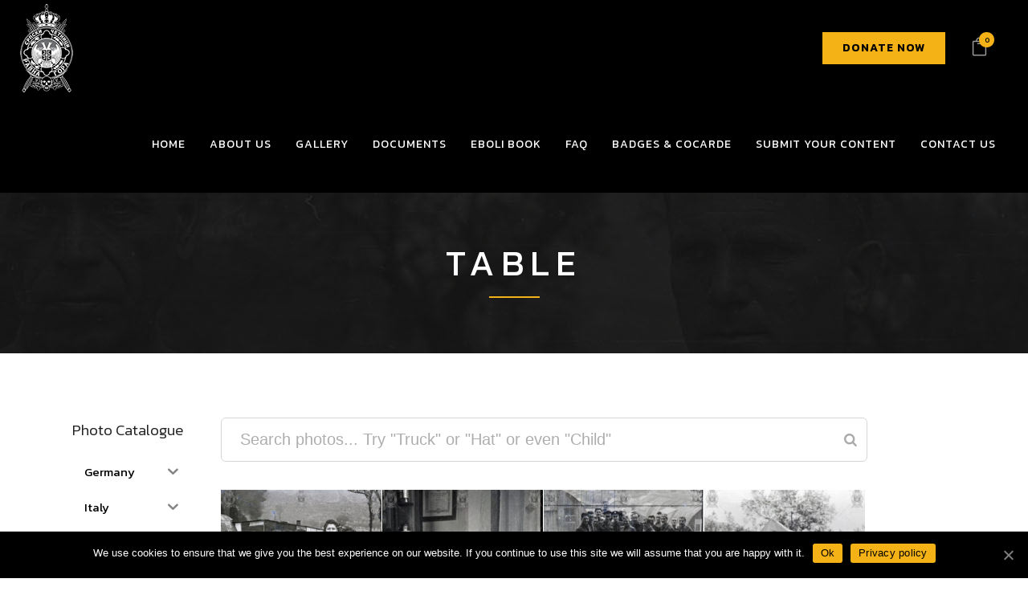

--- FILE ---
content_type: text/html; charset=UTF-8
request_url: https://eboli.org.au/photo-tag/table/
body_size: 29742
content:

<!DOCTYPE html>
<html lang="en-AU">
<head>
	<meta charset="UTF-8" />
	
				<meta name="viewport" content="width=device-width,initial-scale=1,user-scalable=no">
		
            
                        <link rel="shortcut icon" type="image/x-icon" href="https://eboli.org.au/wp-content/uploads/2020/04/ravna-gora-icon.jpg">
            <link rel="apple-touch-icon" href="https://eboli.org.au/wp-content/uploads/2020/04/ravna-gora-icon.jpg"/>
        
	<link rel="profile" href="http://gmpg.org/xfn/11" />
	<link rel="pingback" href="https://eboli.org.au/xmlrpc.php" />

	<title>Eboli.org.au | </title>
        <style type="text/css">
            #woopcomm .wpc-form-wrapper{ background:#f9f9f9; }#woopcomm .wpc-comment .wpc-comment-right{ background:#fefefe; }#woopcomm .wpc-reply .wpc-comment-right{ background:#f8f8f8; }#woopcomm .wpc-comment-text{ font-size:14px; color:#555; }#woopcomm .wpc-comment-author{ color:#ad74a2; }#woopcomm .wpc-comment-author a{ color:#ad74a2; }#woopcomm .wpc-comment-label{ background:#ad74a2; }#woopcomm .wpc-comment-footer a{ color:#85ad74; }#woopcomm .wpc-comment-footer .wpc-vote-result{ background:#85ad74; }#woopcomm .wpc-reply-link, #woopcomm .wpc-vote-link, #woopcomm .wpc-share-link,#woopcomm span.wpc_cancel_edit,#woopcomm span.wpc_save_edited_comment,#woopcomm span.wpc_editable_comment { color: #85ad74; }#wpc_openModalFormAction > div#wpc_response_info a.close { background: url("https://eboli.org.au/wp-content/plugins/woodiscuz-woocommerce-comments/files/img/x.png") no-repeat; }
        </style>
        <link rel='dns-prefetch' href='//fonts.googleapis.com' />
<link rel='dns-prefetch' href='//s.w.org' />
<link rel="alternate" type="application/rss+xml" title="Eboli.org.au &raquo; Feed" href="https://eboli.org.au/feed/" />
<link rel="alternate" type="application/rss+xml" title="Eboli.org.au &raquo; Comments Feed" href="https://eboli.org.au/comments/feed/" />
<link rel="alternate" type="application/rss+xml" title="Eboli.org.au &raquo; Table Tag Feed" href="https://eboli.org.au/photo-tag/table/feed/" />
		<script type="text/javascript">
			window._wpemojiSettings = {"baseUrl":"https:\/\/s.w.org\/images\/core\/emoji\/12.0.0-1\/72x72\/","ext":".png","svgUrl":"https:\/\/s.w.org\/images\/core\/emoji\/12.0.0-1\/svg\/","svgExt":".svg","source":{"concatemoji":"https:\/\/eboli.org.au\/wp-includes\/js\/wp-emoji-release.min.js?ver=6db0e0296698663af44c2338dd8f63b8"}};
			/*! This file is auto-generated */
			!function(e,a,t){var n,r,o,i=a.createElement("canvas"),p=i.getContext&&i.getContext("2d");function s(e,t){var a=String.fromCharCode;p.clearRect(0,0,i.width,i.height),p.fillText(a.apply(this,e),0,0);e=i.toDataURL();return p.clearRect(0,0,i.width,i.height),p.fillText(a.apply(this,t),0,0),e===i.toDataURL()}function c(e){var t=a.createElement("script");t.src=e,t.defer=t.type="text/javascript",a.getElementsByTagName("head")[0].appendChild(t)}for(o=Array("flag","emoji"),t.supports={everything:!0,everythingExceptFlag:!0},r=0;r<o.length;r++)t.supports[o[r]]=function(e){if(!p||!p.fillText)return!1;switch(p.textBaseline="top",p.font="600 32px Arial",e){case"flag":return s([127987,65039,8205,9895,65039],[127987,65039,8203,9895,65039])?!1:!s([55356,56826,55356,56819],[55356,56826,8203,55356,56819])&&!s([55356,57332,56128,56423,56128,56418,56128,56421,56128,56430,56128,56423,56128,56447],[55356,57332,8203,56128,56423,8203,56128,56418,8203,56128,56421,8203,56128,56430,8203,56128,56423,8203,56128,56447]);case"emoji":return!s([55357,56424,55356,57342,8205,55358,56605,8205,55357,56424,55356,57340],[55357,56424,55356,57342,8203,55358,56605,8203,55357,56424,55356,57340])}return!1}(o[r]),t.supports.everything=t.supports.everything&&t.supports[o[r]],"flag"!==o[r]&&(t.supports.everythingExceptFlag=t.supports.everythingExceptFlag&&t.supports[o[r]]);t.supports.everythingExceptFlag=t.supports.everythingExceptFlag&&!t.supports.flag,t.DOMReady=!1,t.readyCallback=function(){t.DOMReady=!0},t.supports.everything||(n=function(){t.readyCallback()},a.addEventListener?(a.addEventListener("DOMContentLoaded",n,!1),e.addEventListener("load",n,!1)):(e.attachEvent("onload",n),a.attachEvent("onreadystatechange",function(){"complete"===a.readyState&&t.readyCallback()})),(n=t.source||{}).concatemoji?c(n.concatemoji):n.wpemoji&&n.twemoji&&(c(n.twemoji),c(n.wpemoji)))}(window,document,window._wpemojiSettings);
		</script>
		<style type="text/css">
img.wp-smiley,
img.emoji {
	display: inline !important;
	border: none !important;
	box-shadow: none !important;
	height: 1em !important;
	width: 1em !important;
	margin: 0 .07em !important;
	vertical-align: -0.1em !important;
	background: none !important;
	padding: 0 !important;
}
</style>
	<link rel='stylesheet' id='wp-block-library-css'  href='https://eboli.org.au/wp-includes/css/dist/block-library/style.min.css?ver=6db0e0296698663af44c2338dd8f63b8' type='text/css' media='all' />
<link rel='stylesheet' id='wc-block-style-css'  href='https://eboli.org.au/wp-content/plugins/woocommerce/packages/woocommerce-blocks/build/style.css?ver=2.5.16' type='text/css' media='all' />
<link rel='stylesheet' id='contact-form-7-css'  href='https://eboli.org.au/wp-content/plugins/contact-form-7/includes/css/styles.css?ver=5.2' type='text/css' media='all' />
<style id='contact-form-7-inline-css' type='text/css'>
.wpcf7 .wpcf7-recaptcha iframe {margin-bottom: 0;}.wpcf7 .wpcf7-recaptcha[data-align="center"] > div {margin: 0 auto;}.wpcf7 .wpcf7-recaptcha[data-align="right"] > div {margin: 0 0 0 auto;}
</style>
<link rel='stylesheet' id='cookie-notice-front-css'  href='https://eboli.org.au/wp-content/plugins/cookie-notice/css/front.min.css?ver=6db0e0296698663af44c2338dd8f63b8' type='text/css' media='all' />
<link rel='stylesheet' id='lana-downloads-manager-css'  href='https://eboli.org.au/wp-content/plugins/lana-downloads-manager//assets/css/lana-downloads-manager.css?ver=1.8.1' type='text/css' media='all' />
<link rel='stylesheet' id='rs-plugin-settings-css'  href='https://eboli.org.au/wp-content/plugins/revslider/public/assets/css/rs6.css?ver=6.2.11' type='text/css' media='all' />
<style id='rs-plugin-settings-inline-css' type='text/css'>
#rs-demo-id {}
</style>
<link rel='stylesheet' id='smart-search-css'  href='https://eboli.org.au/wp-content/plugins/smart-woocommerce-search/assets/css/general.css?ver=ysm-1.5.19' type='text/css' media='all' />
<style id='smart-search-inline-css' type='text/css'>
.ysm-search-widget-1 .search-field[type="search"]{border-width:1px;}.ysm-search-widget-1 .smart-search-suggestions .smart-search-post-icon{width:50px;}
</style>
<style id='woocommerce-inline-inline-css' type='text/css'>
.woocommerce form .form-row .required { visibility: visible; }
</style>
<link rel='stylesheet' id='woodiscuz-modal-box-css-css'  href='https://eboli.org.au/wp-content/plugins/woodiscuz-woocommerce-comments/files/third-party/modal-box/modal-box.css?ver=2.2.4' type='text/css' media='all' />
<link rel='stylesheet' id='woodiscuz-validator-style-css'  href='https://eboli.org.au/wp-content/plugins/woodiscuz-woocommerce-comments/files/css/fv.css?ver=2.2.4' type='text/css' media='all' />
<link rel='stylesheet' id='woodiscuz-tooltipster-style-css'  href='https://eboli.org.au/wp-content/plugins/woodiscuz-woocommerce-comments/files/third-party/tooltipster/css/tooltipster.css?ver=2.2.4' type='text/css' media='all' />
<link rel='stylesheet' id='woodiscuz-frontend-css-css'  href='https://eboli.org.au/wp-content/plugins/woodiscuz-woocommerce-comments/files/css/woodiscuz-frontend.css?ver=2.2.4' type='text/css' media='all' />
<link rel='stylesheet' id='give-styles-css'  href='https://eboli.org.au/wp-content/plugins/give/assets/dist/css/give.css?ver=2.7.2' type='text/css' media='all' />
<link rel='stylesheet' id='iksm-public-style-css'  href='https://eboli.org.au/wp-content/plugins/iks-menu/assets/css/public.css?ver=1.8.2' type='text/css' media='all' />
<link rel='stylesheet' id='wc-gateway-ppec-frontend-css'  href='https://eboli.org.au/wp-content/plugins/woocommerce-gateway-paypal-express-checkout/assets/css/wc-gateway-ppec-frontend.css?ver=6db0e0296698663af44c2338dd8f63b8' type='text/css' media='all' />
<link rel='stylesheet' id='wpb_wmca_accordion_style-css'  href='https://eboli.org.au/wp-content/plugins/wpb-accordion-menu-or-category/inc/../assets/css/wpb_wmca_style.css?ver=1.0' type='text/css' media='all' />
<link rel='stylesheet' id='yith-infs-style-css'  href='https://eboli.org.au/wp-content/plugins/yith-infinite-scrolling-premium/assets/css/frontend.css?ver=6db0e0296698663af44c2338dd8f63b8' type='text/css' media='all' />
<link rel='stylesheet' id='mediaelement-css'  href='https://eboli.org.au/wp-includes/js/mediaelement/mediaelementplayer-legacy.min.css?ver=4.2.13-9993131' type='text/css' media='all' />
<link rel='stylesheet' id='wp-mediaelement-css'  href='https://eboli.org.au/wp-includes/js/mediaelement/wp-mediaelement.min.css?ver=6db0e0296698663af44c2338dd8f63b8' type='text/css' media='all' />
<link rel='stylesheet' id='bridge-default-style-css'  href='https://eboli.org.au/wp-content/themes/eboli/style.css?ver=6db0e0296698663af44c2338dd8f63b8' type='text/css' media='all' />
<link rel='stylesheet' id='bridge-qode-font_awesome-css'  href='https://eboli.org.au/wp-content/themes/eboli/css/font-awesome/css/font-awesome.min.css?ver=6db0e0296698663af44c2338dd8f63b8' type='text/css' media='all' />
<link rel='stylesheet' id='bridge-qode-font_elegant-css'  href='https://eboli.org.au/wp-content/themes/eboli/css/elegant-icons/style.min.css?ver=6db0e0296698663af44c2338dd8f63b8' type='text/css' media='all' />
<link rel='stylesheet' id='bridge-qode-linea_icons-css'  href='https://eboli.org.au/wp-content/themes/eboli/css/linea-icons/style.css?ver=6db0e0296698663af44c2338dd8f63b8' type='text/css' media='all' />
<link rel='stylesheet' id='bridge-qode-dripicons-css'  href='https://eboli.org.au/wp-content/themes/eboli/css/dripicons/dripicons.css?ver=6db0e0296698663af44c2338dd8f63b8' type='text/css' media='all' />
<link rel='stylesheet' id='bridge-qode-kiko-css'  href='https://eboli.org.au/wp-content/themes/eboli/css/kiko/kiko-all.css?ver=6db0e0296698663af44c2338dd8f63b8' type='text/css' media='all' />
<link rel='stylesheet' id='bridge-qode-font_awesome_5-css'  href='https://eboli.org.au/wp-content/themes/eboli/css/font-awesome-5/css/font-awesome-5.min.css?ver=6db0e0296698663af44c2338dd8f63b8' type='text/css' media='all' />
<link rel='stylesheet' id='bridge-stylesheet-css'  href='https://eboli.org.au/wp-content/themes/eboli/css/stylesheet.min.css?ver=6db0e0296698663af44c2338dd8f63b8' type='text/css' media='all' />
<style id='bridge-stylesheet-inline-css' type='text/css'>
   .archive.disabled_footer_top .footer_top_holder, .archive.disabled_footer_bottom .footer_bottom_holder { display: none;}


</style>
<link rel='stylesheet' id='bridge-woocommerce-css'  href='https://eboli.org.au/wp-content/themes/eboli/css/woocommerce.min.css?ver=6db0e0296698663af44c2338dd8f63b8' type='text/css' media='all' />
<link rel='stylesheet' id='bridge-woocommerce-responsive-css'  href='https://eboli.org.au/wp-content/themes/eboli/css/woocommerce_responsive.min.css?ver=6db0e0296698663af44c2338dd8f63b8' type='text/css' media='all' />
<link rel='stylesheet' id='bridge-print-css'  href='https://eboli.org.au/wp-content/themes/eboli/css/print.css?ver=6db0e0296698663af44c2338dd8f63b8' type='text/css' media='all' />
<link rel='stylesheet' id='bridge-style-dynamic-css'  href='https://eboli.org.au/wp-content/themes/eboli/css/style_dynamic.css?ver=1689160445' type='text/css' media='all' />
<link rel='stylesheet' id='bridge-responsive-css'  href='https://eboli.org.au/wp-content/themes/eboli/css/responsive.min.css?ver=6db0e0296698663af44c2338dd8f63b8' type='text/css' media='all' />
<link rel='stylesheet' id='bridge-style-dynamic-responsive-css'  href='https://eboli.org.au/wp-content/themes/eboli/css/style_dynamic_responsive.css?ver=1689160445' type='text/css' media='all' />
<style id='bridge-style-dynamic-responsive-inline-css' type='text/css'>
nav.main_menu > ul > li > a {
    padding: 0 15px!important;
}

.woocommerce-accordion.q_accordion_holder.accordion.boxed .ui-accordion-header{
    background-color: #282828;
    padding-top: 11px;
    font-weight: 400;
    color: #fff;
}

.woocommerce .quantity .minus, .woocommerce #content .quantity .minus, .woocommerce-page .quantity .minus, .woocommerce-page #content .quantity .minus, .woocommerce .quantity .plus, .woocommerce #content .quantity .plus, .woocommerce-page .quantity .plus, .woocommerce-page #content .quantity .plus{
    border-radius: 0;
    line-height: 16px;
    width: 62px;
    height: 62px;
    font-size: 24px;
}
.woocommerce div.product .cart .quantity {
   padding-top: 0px;
   padding-bottom: 30px
}
span.tab-title {
    font-weight: 400;
}
.woocommerce div.product div.product_meta>.social_share_list_holder>span, .woocommerce div.product div.product_meta>span {
    font-weight: 400;
}
.woocommerce ul.products li.product .add-to-cart-button, .woocommerce ul.products li.product .added_to_cart, .woocommerce ul.products li.product a.qbutton.out-of-stock-button{
    padding: 0 40px;
}
@media only screen and (max-width: 768px){
    .woocommerce table.cart td.actions{
        text-align: left;
    }

    .woocommerce-page.woocommerce-cart .woocommerce-cart-form .coupon input.button{
        float: none;
    }

    .woocommerce-page.woocommerce-cart .woocommerce-cart-form input.button{
        float: left;
    }

    .woocommerce table.cart td.actions>.checkout-button{
        float: left;
    }

    .woocommerce .quantity .plus, .woocommerce .quantity .minus{
        width: 30px;
        height: 30px;
    }
}

@media only screen and (max-width: 600px){
    .woocommerce .quantity .plus, .woocommerce .quantity .minus{
        width: 15px;
        height: 15px;
        font-size: 15px;
        line-height: 15px;
    }

    .woocommerce table.cart td.actions>.checkout-button, .woocommerce-page.woocommerce-cart .woocommerce-cart-form input.button{
        width: 100%;
        margin-left: 0;
        text-align: center;
    }

    .woocommerce-cart table.cart tbody tr td{
        font-size: 12px;
        padding: 10px 1px;
    }
}
.woocommerce div.product .summary p.price, .woocommerce div.product .summary p.price span.amount {
    padding-bottom: 12px;
}
.woocommerce table.shop_attributes th {
    font-weight: 400;
}
.woocommerce ul.products li.product:hover .image-wrapper img {
    opacity: .5;
}

.woocommerce ul.products li.product h4, .woocommerce ul.products li.product h6 {
    margin: 14px 0 2px;
}
.header_bottom_right_widget_holder {
    padding: 0;
}

.header_bottom {
    padding: 0 25px;
}
header .header_inner_left {
    left: 25px;
}
 .footer_top .widget.widget_nav_menu li {
display: inline-block;
padding: 0 15px;
}

.shopping_cart_header .header_cart.cart_icon .header_cart_span{
background-color: #f4b216;
}

.woocommerce div.product .summary table.variations {
    margin-bottom: 0!important;
    display: none!important;
}


div.fts-fb-load-more {
    font-size: 20px!important;
    background: rgb(244, 165, 39)!important;
    color: #fff!important;
}

.ft-gallery-post-wrap .ft-gallery-variations-wrap {
	display: none!important;
}

.ft-wp-gallery div form.cart div.quantity {
    display: none!important;
}

.ft-gallery-popup .fts-popup-wrap img.mfp-img {
	max-height: 600px!important;
}

.ft-wp-gallery span.added-to-cart-color {
    color: #f4b216!important;
}

.ft-gallery-popup .fts-popup-second-half .mfp-title a.ftg_added_to_cart {
    color: #111;
}

.shopping_cart_dropdown ul li a {
    color: #fff!important;
}

.ft-wp-gallery .ft-gallery-variations-wrap button {
    text-align: center;
}


a.qbutton.large {
    height: 37px!important;
    line-height: 37px!important;
    font-size: 14px!important;
    font-weight: 500!important;
    letter-spacing: 1px!important;
}

div.section.newsletter {
display: none!important;
}

.pum-theme-1458 .pum-container {
    padding: 15px 50px;
}

.pum-theme-1458 .pum-container h3 {
    font-size: 20px;
    line-height: 24px;
    text-transform: none;
    letter-spacing: 0px;
}

a.add-book-to-cart {
    background: #f4b216;
    padding: 15px 35px;
    color: #000;
    text-transform: uppercase;
    letter-spacing: 1px;
    margin: 10px 0;
    display: inline-block;
    -webkit-transition: all 300ms ease;
    -moz-transition: all 300ms ease;
    -ms-transition: all 300ms ease;
    -o-transition: all 300ms ease;
    transition: all 300ms ease;
}

a.add-book-to-cart:hover {
    background: #000;
    color: #fff; 
}

.watermark-info {
    background: #f4b216;
    padding: 5px 20px;
    color: #fff;
    display: block;
}

.watermark-info p {
    color: #fff;
    font-weight: 700;
    font-size: 13px;
    line-height: 18px;
    text-transform: uppercase;
    letter-spacing: 2px;
}

.woocommerce .woocommerce-message {
    background-color: #fbfbfb;
    border: 1px #e4e4e4 solid;
}

.eboli-book-promo {
    display: inline-block;
    padding: 10px 35px;
    margin-bottom: 35px;
    background: #f9f9f9;
    border: 1px #ccc solid;
}

.eboli-book-promo h3 {
    text-transform: none;
    font-size: 20px;
    line-height: 26px;
}

.cookie-notice-button {
color: #000;
background: #f4b216;
padding: 2px 10px;
-webkit-transition: all 300ms ease-in;
-moz-transition: all 300ms ease-in;
-ms-transition: all 300ms ease-in;
-o-transition: all 300ms ease-in;
transition: all 300ms ease-in;
}

.cookie-notice-button:hover {
background: #fff;
color: #000;
}

.give-btn {
    background: #f4b216;
    border: 1px solid #ccc;
    color: #000;
    padding: 8px 10px;
    cursor: pointer;
    line-height: 1.2em;
    font-size: 1em;
    font-weight: 700;
    font-family: 'Lato', sans-serif;
    border: none;
    outline: none;
}

.give-btn:hover,
.give-btn:active {
    background: #000000;
    color: #fff;
    border: none;
    outline: none;
}

.give-form-title {
    font-size: 24px;
    letter-spacing: 0;
}

.give-btn-reveal,
.give-submit {
    padding: 17px 25px;
    font-size: 18px;
}

.header_bottom_widget .qbutton.small {
    height: 30px;
    line-height: 30px;
    font-size: 14px;
    padding: 5px 25px;
    font-weight: 600;
    letter-spacing: 1px;
    margin-right: 24px;
    margin-left: 10px;
}

.woocommerce-account table.shop_table {
    width: 100%;
}


/* Downloads */

.lana-download-container .caption h3 {
    height: auto!important;
    font-size: 24px;
    line-height: 28px;
    font-weight: 600;
}

a.lana-download {
    line-height: 30px;
    font-size: 14px;
    font-family: 'Kanit', sans-serif;
    padding: 10px 25px;
    font-weight: 600!important;
    letter-spacing: 1px;
    text-transform: uppercase;
    color: rgb(0, 0, 0)!important;
    border-color: rgb(244, 178, 22);
    background-color: rgb(244, 178, 22);
    margin-top: 10px;
    display: inline-block;
}

a.lana-download:hover {
    color: rgb(255, 255, 255)!important;
    border-color: rgb(0, 0, 0);
    background-color: rgb(0, 0, 0);
}

.lana-download-container .caption .counter {
    display: none;
}

.lana-download-container {
    border-bottom: 1px #eee dashed;
    margin-bottom: 20px;
    padding-top: 20px!important;
    padding-bottom: 20px!important;
}



</style>
<link rel='stylesheet' id='js_composer_front-css'  href='https://eboli.org.au/wp-content/plugins/js_composer/assets/css/js_composer.min.css?ver=6.2.0' type='text/css' media='all' />
<link rel='stylesheet' id='bridge-style-handle-google-fonts-css'  href='https://fonts.googleapis.com/css?family=Raleway%3A100%2C200%2C300%2C400%2C500%2C600%2C700%2C800%2C900%2C100italic%2C300italic%2C400italic%2C700italic%7CKanit%3A100%2C200%2C300%2C400%2C500%2C600%2C700%2C800%2C900%2C100italic%2C300italic%2C400italic%2C700italic%7CLato%3A100%2C200%2C300%2C400%2C500%2C600%2C700%2C800%2C900%2C100italic%2C300italic%2C400italic%2C700italic&#038;subset=latin%2Clatin-ext&#038;ver=1.0.0' type='text/css' media='all' />
<link rel='stylesheet' id='bridge-core-dashboard-style-css'  href='https://eboli.org.au/wp-content/plugins/bridge-core/modules/core-dashboard/assets/css/core-dashboard.min.css?ver=6db0e0296698663af44c2338dd8f63b8' type='text/css' media='all' />
<link rel='stylesheet' id='eboli-childstyle-css'  href='https://eboli.org.au/wp-content/themes/eboli-child/style.css?ver=6db0e0296698663af44c2338dd8f63b8' type='text/css' media='all' />
<script type='text/javascript' src='https://eboli.org.au/wp-includes/js/jquery/jquery.js?ver=1.12.4-wp'></script>
<script type='text/javascript' src='https://eboli.org.au/wp-includes/js/jquery/jquery-migrate.min.js?ver=1.4.1'></script>
<script type='text/javascript'>
/* <![CDATA[ */
var cnArgs = {"ajaxUrl":"https:\/\/eboli.org.au\/wp-admin\/admin-ajax.php","nonce":"f4f1205d4f","hideEffect":"slide","position":"bottom","onScroll":"0","onScrollOffset":"100","onClick":"0","cookieName":"cookie_notice_accepted","cookieTime":"2592000","cookieTimeRejected":"2592000","cookiePath":"\/","cookieDomain":"","redirection":"0","cache":"1","refuse":"0","revokeCookies":"0","revokeCookiesOpt":"automatic","secure":"1","coronabarActive":"0"};
/* ]]> */
</script>
<script type='text/javascript' src='https://eboli.org.au/wp-content/plugins/cookie-notice/js/front.min.js?ver=1.3.2'></script>
<script type='text/javascript' src='https://eboli.org.au/wp-content/plugins/revslider/public/assets/js/rbtools.min.js?ver=6.0.7'></script>
<script type='text/javascript' src='https://eboli.org.au/wp-content/plugins/revslider/public/assets/js/rs6.min.js?ver=6.2.11'></script>
<script type='text/javascript' src='https://eboli.org.au/wp-content/plugins/woocommerce/assets/js/jquery-blockui/jquery.blockUI.min.js?ver=2.70'></script>
<script type='text/javascript'>
/* <![CDATA[ */
var wc_add_to_cart_params = {"ajax_url":"\/wp-admin\/admin-ajax.php","wc_ajax_url":"\/?wc-ajax=%%endpoint%%","i18n_view_cart":"View cart","cart_url":"https:\/\/eboli.org.au\/cart\/","is_cart":"","cart_redirect_after_add":"no"};
/* ]]> */
</script>
<script type='text/javascript' src='https://eboli.org.au/wp-content/plugins/woocommerce/assets/js/frontend/add-to-cart.min.js?ver=4.2.5'></script>
<script type='text/javascript' src='https://eboli.org.au/wp-content/plugins/woodiscuz-woocommerce-comments/files/js/validator.js?ver=1.0.0'></script>
<script type='text/javascript'>
/* <![CDATA[ */
var wpc_ajax_obj = {"url":"https:\/\/eboli.org.au\/wp-admin\/admin-ajax.php"};
/* ]]> */
</script>
<script type='text/javascript' src='https://eboli.org.au/wp-content/plugins/woodiscuz-woocommerce-comments/files/js/wpc-ajax.js?ver=2.2.4'></script>
<script type='text/javascript' src='https://eboli.org.au/wp-content/plugins/woodiscuz-woocommerce-comments/files/js/jquery.cookie.js?ver=1.4.1'></script>
<script type='text/javascript' src='https://eboli.org.au/wp-content/plugins/woodiscuz-woocommerce-comments/files/third-party/tooltipster/js/jquery.tooltipster.min.js?ver=1.2'></script>
<script type='text/javascript' src='https://eboli.org.au/wp-content/plugins/woodiscuz-woocommerce-comments/files/js/jquery.autogrowtextarea.min.js?ver=3.0'></script>
<script type='text/javascript' src='https://eboli.org.au/wp-content/plugins/give/assets/dist/js/babel-polyfill.js?ver=2.7.2'></script>
<script type='text/javascript'>
/* <![CDATA[ */
var give_global_vars = {"ajaxurl":"https:\/\/eboli.org.au\/wp-admin\/admin-ajax.php","checkout_nonce":"ef878069b1","currency":"USD","currency_sign":"$","currency_pos":"before","thousands_separator":",","decimal_separator":".","no_gateway":"Please select a payment method.","bad_minimum":"The minimum custom donation amount for this form is","bad_maximum":"The maximum custom donation amount for this form is","general_loading":"Loading...","purchase_loading":"Please Wait...","number_decimals":"2","give_version":"2.7.2","magnific_options":{"main_class":"give-modal","close_on_bg_click":false},"form_translation":{"payment-mode":"Please select payment mode.","give_first":"Please enter your first name.","give_email":"Please enter a valid email address.","give_user_login":"Invalid email address or username.","give_user_pass":"Enter a password.","give_user_pass_confirm":"Enter the password confirmation.","give_agree_to_terms":"You must agree to the terms and conditions."},"confirm_email_sent_message":"Please check your email and click on the link to access your complete donation history.","ajax_vars":{"ajaxurl":"https:\/\/eboli.org.au\/wp-admin\/admin-ajax.php","ajaxNonce":"8588cece95","loading":"Loading","select_option":"Please select an option","default_gateway":"paypalpro","permalinks":"1","number_decimals":2},"cookie_hash":"c9fd7c52d0622b9c784465a3f67ec5f2","session_nonce_cookie_name":"wp-give_session_reset_nonce_c9fd7c52d0622b9c784465a3f67ec5f2","session_cookie_name":"wp-give_session_c9fd7c52d0622b9c784465a3f67ec5f2","delete_session_nonce_cookie":"0"};
var giveApiSettings = {"root":"https:\/\/eboli.org.au\/wp-json\/give-api\/v2\/","rest_base":"give-api\/v2"};
/* ]]> */
</script>
<script type='text/javascript' src='https://eboli.org.au/wp-content/plugins/give/assets/dist/js/give.js?ver=2.7.2'></script>
<script type='text/javascript' src='https://eboli.org.au/wp-content/plugins/iks-menu/assets/js/public.js?ver=1.8.2'></script>
<script type='text/javascript' src='https://eboli.org.au/wp-content/plugins/iks-menu/assets/js/menu.js?ver=1.8.2'></script>
<script type='text/javascript' src='https://eboli.org.au/wp-content/plugins/js_composer/assets/js/vendors/woocommerce-add-to-cart.js?ver=6.2.0'></script>
<script type='text/javascript' src='https://eboli.org.au/wp-content/plugins/wpb-accordion-menu-or-category/inc/../assets/js/jquery.cookie.js?ver=1.0'></script>
<script type='text/javascript' src='https://eboli.org.au/wp-content/plugins/wpb-accordion-menu-or-category/inc/../assets/js/jquery.navgoco.min.js?ver=1.0'></script>
<link rel='https://api.w.org/' href='https://eboli.org.au/wp-json/' />
<link rel="EditURI" type="application/rsd+xml" title="RSD" href="https://eboli.org.au/xmlrpc.php?rsd" />
<link rel="wlwmanifest" type="application/wlwmanifest+xml" href="https://eboli.org.au/wp-includes/wlwmanifest.xml" /> 

		<script type="text/javascript">
			//<![CDATA[
			var show_msg = '';
			if (show_msg !== '0') {
				var options = {view_src: "View Source is disabled!", inspect_elem: "Inspect Element is disabled!", right_click: "Right click is disabled!", copy_cut_paste_content: "Cut/Copy/Paste is disabled!", image_drop: "Image Drag-n-Drop is disabled!" }
			} else {
				var options = '';
			}

         	function nocontextmenu(e) { return false; }
         	document.oncontextmenu = nocontextmenu;
         	document.ondragstart = function() { return false;}

			document.onmousedown = function (event) {
				event = (event || window.event);
				if (event.keyCode === 123) {
					if (show_msg !== '0') {show_toast('inspect_elem');}
					return false;
				}
			}
			document.onkeydown = function (event) {
				event = (event || window.event);
				//alert(event.keyCode);   return false;
				if (event.keyCode === 123 ||
						event.ctrlKey && event.shiftKey && event.keyCode === 73 ||
						event.ctrlKey && event.shiftKey && event.keyCode === 75) {
					if (show_msg !== '0') {show_toast('inspect_elem');}
					return false;
				}
				if (event.ctrlKey && event.keyCode === 85) {
					if (show_msg !== '0') {show_toast('view_src');}
					return false;
				}
			}
			function addMultiEventListener(element, eventNames, listener) {
				var events = eventNames.split(' ');
				for (var i = 0, iLen = events.length; i < iLen; i++) {
					element.addEventListener(events[i], function (e) {
						e.preventDefault();
						if (show_msg !== '0') {
							show_toast(listener);
						}
					});
				}
			}
			addMultiEventListener(document, 'contextmenu', 'right_click');
			addMultiEventListener(document, 'cut copy paste print', 'copy_cut_paste_content');
			addMultiEventListener(document, 'drag drop', 'image_drop');
			function show_toast(text) {
				var x = document.getElementById("amm_drcfw_toast_msg");
				x.innerHTML = eval('options.' + text);
				x.className = "show";
				setTimeout(function () {
					x.className = x.className.replace("show", "")
				}, 3000);
			}
		//]]>
		</script>
		<style type="text/css">body * :not(input):not(textarea){user-select:none !important; -webkit-touch-callout: none !important;  -webkit-user-select: none !important; -moz-user-select:none !important; -khtml-user-select:none !important; -ms-user-select: none !important;}#amm_drcfw_toast_msg{visibility:hidden;min-width:250px;margin-left:-125px;background-color:#333;color:#fff;text-align:center;border-radius:2px;padding:16px;position:fixed;z-index:999;left:50%;bottom:30px;font-size:17px}#amm_drcfw_toast_msg.show{visibility:visible;-webkit-animation:fadein .5s,fadeout .5s 2.5s;animation:fadein .5s,fadeout .5s 2.5s}@-webkit-keyframes fadein{from{bottom:0;opacity:0}to{bottom:30px;opacity:1}}@keyframes fadein{from{bottom:0;opacity:0}to{bottom:30px;opacity:1}}@-webkit-keyframes fadeout{from{bottom:30px;opacity:1}to{bottom:0;opacity:0}}@keyframes fadeout{from{bottom:30px;opacity:1}to{bottom:0;opacity:0}}</style>
		<meta name="generator" content="Give v2.7.2" />
<!-- Global site tag (gtag.js) - Google Analytics -->
<script async src="https://www.googletagmanager.com/gtag/js?id=UA-173921300-1"></script>
<script>
  window.dataLayer = window.dataLayer || [];
  function gtag(){dataLayer.push(arguments);}
  gtag('js', new Date());

  gtag('config', 'UA-173921300-1');
</script><style type="text/css" id="iksm-dynamic-style"></style>	<noscript><style>.woocommerce-product-gallery{ opacity: 1 !important; }</style></noscript>
	<style type="text/css">.recentcomments a{display:inline !important;padding:0 !important;margin:0 !important;}</style><style type="text/css" id="iksm-dynamic-style"></style><meta name="generator" content="Powered by WPBakery Page Builder - drag and drop page builder for WordPress."/>
<meta name="generator" content="Powered by Slider Revolution 6.2.11 - responsive, Mobile-Friendly Slider Plugin for WordPress with comfortable drag and drop interface." />
<script type="text/javascript">function setREVStartSize(e){
			//window.requestAnimationFrame(function() {				 
				window.RSIW = window.RSIW===undefined ? window.innerWidth : window.RSIW;	
				window.RSIH = window.RSIH===undefined ? window.innerHeight : window.RSIH;	
				try {								
					var pw = document.getElementById(e.c).parentNode.offsetWidth,
						newh;
					pw = pw===0 || isNaN(pw) ? window.RSIW : pw;
					e.tabw = e.tabw===undefined ? 0 : parseInt(e.tabw);
					e.thumbw = e.thumbw===undefined ? 0 : parseInt(e.thumbw);
					e.tabh = e.tabh===undefined ? 0 : parseInt(e.tabh);
					e.thumbh = e.thumbh===undefined ? 0 : parseInt(e.thumbh);
					e.tabhide = e.tabhide===undefined ? 0 : parseInt(e.tabhide);
					e.thumbhide = e.thumbhide===undefined ? 0 : parseInt(e.thumbhide);
					e.mh = e.mh===undefined || e.mh=="" || e.mh==="auto" ? 0 : parseInt(e.mh,0);		
					if(e.layout==="fullscreen" || e.l==="fullscreen") 						
						newh = Math.max(e.mh,window.RSIH);					
					else{					
						e.gw = Array.isArray(e.gw) ? e.gw : [e.gw];
						for (var i in e.rl) if (e.gw[i]===undefined || e.gw[i]===0) e.gw[i] = e.gw[i-1];					
						e.gh = e.el===undefined || e.el==="" || (Array.isArray(e.el) && e.el.length==0)? e.gh : e.el;
						e.gh = Array.isArray(e.gh) ? e.gh : [e.gh];
						for (var i in e.rl) if (e.gh[i]===undefined || e.gh[i]===0) e.gh[i] = e.gh[i-1];
											
						var nl = new Array(e.rl.length),
							ix = 0,						
							sl;					
						e.tabw = e.tabhide>=pw ? 0 : e.tabw;
						e.thumbw = e.thumbhide>=pw ? 0 : e.thumbw;
						e.tabh = e.tabhide>=pw ? 0 : e.tabh;
						e.thumbh = e.thumbhide>=pw ? 0 : e.thumbh;					
						for (var i in e.rl) nl[i] = e.rl[i]<window.RSIW ? 0 : e.rl[i];
						sl = nl[0];									
						for (var i in nl) if (sl>nl[i] && nl[i]>0) { sl = nl[i]; ix=i;}															
						var m = pw>(e.gw[ix]+e.tabw+e.thumbw) ? 1 : (pw-(e.tabw+e.thumbw)) / (e.gw[ix]);					
						newh =  (e.gh[ix] * m) + (e.tabh + e.thumbh);
					}				
					if(window.rs_init_css===undefined) window.rs_init_css = document.head.appendChild(document.createElement("style"));					
					document.getElementById(e.c).height = newh+"px";
					window.rs_init_css.innerHTML += "#"+e.c+"_wrapper { height: "+newh+"px }";				
				} catch(e){
					console.log("Failure at Presize of Slider:" + e)
				}					   
			//});
		  };</script>
		<style type="text/css" id="wp-custom-css">
			.lana-download-id-31940 a.btn.btn-primary.lana-download {
	opacity: 0.5;
	pointer-events: none;
}		</style>
		<noscript><style> .wpb_animate_when_almost_visible { opacity: 1; }</style></noscript></head>

<body class="archive tax-product_tag term-table term-319 theme-eboli bridge-core-2.3.2 cookies-not-set woocommerce woocommerce-page woocommerce-no-js  qode_grid_1400 footer_responsive_adv columns-4 qode-product-single-tabs-on-bottom qode-child-theme-ver-1.0.0 qode-theme-ver-21.8 qode-theme-eboli wpb-js-composer js-comp-ver-6.2.0 vc_responsive" itemscope itemtype="http://schema.org/WebPage">




<div class="wrapper">
	<div class="wrapper_inner">

    
		<!-- Google Analytics start -->
				<!-- Google Analytics end -->

		
	<header class="has_woocommerce_dropdown  scroll_header_top_area  stick scrolled_not_transparent sticky_mobile page_header">
	<div class="header_inner clearfix">
				<div class="header_top_bottom_holder">
			
			<div class="header_bottom clearfix" style=' background-color:rgba(0, 0, 0, 1);' >
											<div class="header_inner_left">
																	<div class="mobile_menu_button">
		<span>
			<i class="qode_icon_font_awesome fa fa-bars " ></i>		</span>
	</div>
								<div class="logo_wrapper" >
	<div class="q_logo">
		<a itemprop="url" href="https://eboli.org.au/" >
             <img itemprop="image" class="normal" src="https://eboli.org.au/wp-content/uploads/2020/04/scrg-logo-negative.png" alt="Logo"> 			 <img itemprop="image" class="light" src="https://eboli.org.au/wp-content/uploads/2020/04/scrg-logo-negative.png" alt="Logo"/> 			 <img itemprop="image" class="dark" src="https://eboli.org.au/wp-content/uploads/2020/04/scrg-logo-negative.png" alt="Logo"/> 			 <img itemprop="image" class="sticky" src="https://eboli.org.au/wp-content/uploads/2020/04/scrg-logo-negative-sticky@2x.png" alt="Logo"/> 			 <img itemprop="image" class="mobile" src="https://eboli.org.au/wp-content/uploads/2020/04/scrg-logo-negative@2x.png" alt="Logo"/> 					</a>
	</div>
	</div>															</div>
															<div class="header_inner_right">
									<div class="side_menu_button_wrapper right">
																					<div class="header_bottom_right_widget_holder"><div class="widget_text header_bottom_widget widget_custom_html"><div class="textwidget custom-html-widget"><a itemprop="url" href="https://eboli.org.au/donate/" target="_self" data-hover-background-color='#ffffff' data-hover-border-color='#ffffff' data-hover-color='#000000' class="qbutton  small default" style="color: #000000; border-color: #f4b216; background-color: #f4b216;" rel="noopener noreferrer">DONATE NOW</a>
</div></div></div>
																						<div class="shopping_cart_outer">
		<div class="shopping_cart_inner">
		<div class="shopping_cart_header">
			<a class="header_cart cart_icon" href="https://eboli.org.au/cart/"><span class="header_cart_span">0</span></a>
			<div class="shopping_cart_dropdown">
			<div class="shopping_cart_dropdown_inner">
									<ul class="cart_list product_list_widget">
													<li>No products in the cart.</li>
											</ul>
				</div>
                <a itemprop="url" href="https://eboli.org.au/cart/" class="qbutton white view-cart">Cart <i class="fa fa-shopping-cart"></i></a>
				<span class="total">Total Donation:<span><span class="woocommerce-Price-amount amount"><span class="woocommerce-Price-currencySymbol">&#36;</span>0.00</span></span></span>
	</div>
</div>
		</div>
		</div>
											<div class="side_menu_button">
																																	
										</div>
									</div>
								</div>
							
							
							<nav class="main_menu drop_down right">
								<ul id="menu-main-menu" class=""><li id="nav-menu-item-539" class="menu-item menu-item-type-post_type menu-item-object-page menu-item-home  narrow"><a href="https://eboli.org.au/" class=""><i class="menu_icon blank fa"></i><span>Home</span><span class="plus"></span></a></li>
<li id="nav-menu-item-1127" class="menu-item menu-item-type-post_type menu-item-object-page  narrow"><a href="https://eboli.org.au/about-us/" class=""><i class="menu_icon blank fa"></i><span>About Us</span><span class="plus"></span></a></li>
<li id="nav-menu-item-1128" class="menu-item menu-item-type-post_type menu-item-object-page menu-item-has-children  has_sub narrow"><a href="https://eboli.org.au/gallery/" class=""><i class="menu_icon blank fa"></i><span>Gallery</span><span class="plus"></span></a>
<div class="second"><div class="inner"><ul>
	<li id="nav-menu-item-1420" class="menu-item menu-item-type-taxonomy menu-item-object-product_cat "><a href="https://eboli.org.au/photo-category/italy/" class=""><i class="menu_icon blank fa"></i><span>Italy</span><span class="plus"></span></a></li>
	<li id="nav-menu-item-1421" class="menu-item menu-item-type-taxonomy menu-item-object-product_cat "><a href="https://eboli.org.au/photo-category/germany/" class=""><i class="menu_icon blank fa"></i><span>Germany</span><span class="plus"></span></a></li>
</ul></div></div>
</li>
<li id="nav-menu-item-31883" class="menu-item menu-item-type-post_type menu-item-object-page  narrow"><a href="https://eboli.org.au/documents/" class=""><i class="menu_icon blank fa"></i><span>Documents</span><span class="plus"></span></a></li>
<li id="nav-menu-item-31749" class="menu-item menu-item-type-custom menu-item-object-custom  narrow"><a href="https://eboli.org.au/photo/eboli-camp-1945-1947-a-photographic-history/" class=""><i class="menu_icon blank fa"></i><span>Eboli Book</span><span class="plus"></span></a></li>
<li id="nav-menu-item-1137" class="menu-item menu-item-type-post_type menu-item-object-page  narrow"><a href="https://eboli.org.au/faq/" class=""><i class="menu_icon blank fa"></i><span>FAQ</span><span class="plus"></span></a></li>
<li id="nav-menu-item-31785" class="menu-item menu-item-type-post_type menu-item-object-page  narrow"><a href="https://eboli.org.au/badges-and-cocarde/" class=""><i class="menu_icon blank fa"></i><span>Badges &amp; Cocarde</span><span class="plus"></span></a></li>
<li id="nav-menu-item-1433" class="menu-item menu-item-type-post_type menu-item-object-page  narrow"><a href="https://eboli.org.au/submit-your-content/" class=""><i class="menu_icon blank fa"></i><span>Submit Your Content</span><span class="plus"></span></a></li>
<li id="nav-menu-item-1145" class="menu-item menu-item-type-post_type menu-item-object-page  narrow"><a href="https://eboli.org.au/contact-us/" class=""><i class="menu_icon blank fa"></i><span>Contact Us</span><span class="plus"></span></a></li>
</ul>							</nav>
														<nav class="mobile_menu">
	<ul id="menu-main-menu-1" class=""><li id="mobile-menu-item-539" class="menu-item menu-item-type-post_type menu-item-object-page menu-item-home "><a href="https://eboli.org.au/" class=""><span>Home</span></a><span class="mobile_arrow"><i class="fa fa-angle-right"></i><i class="fa fa-angle-down"></i></span></li>
<li id="mobile-menu-item-1127" class="menu-item menu-item-type-post_type menu-item-object-page "><a href="https://eboli.org.au/about-us/" class=""><span>About Us</span></a><span class="mobile_arrow"><i class="fa fa-angle-right"></i><i class="fa fa-angle-down"></i></span></li>
<li id="mobile-menu-item-1128" class="menu-item menu-item-type-post_type menu-item-object-page menu-item-has-children  has_sub"><a href="https://eboli.org.au/gallery/" class=""><span>Gallery</span></a><span class="mobile_arrow"><i class="fa fa-angle-right"></i><i class="fa fa-angle-down"></i></span>
<ul class="sub_menu">
	<li id="mobile-menu-item-1420" class="menu-item menu-item-type-taxonomy menu-item-object-product_cat "><a href="https://eboli.org.au/photo-category/italy/" class=""><span>Italy</span></a><span class="mobile_arrow"><i class="fa fa-angle-right"></i><i class="fa fa-angle-down"></i></span></li>
	<li id="mobile-menu-item-1421" class="menu-item menu-item-type-taxonomy menu-item-object-product_cat "><a href="https://eboli.org.au/photo-category/germany/" class=""><span>Germany</span></a><span class="mobile_arrow"><i class="fa fa-angle-right"></i><i class="fa fa-angle-down"></i></span></li>
</ul>
</li>
<li id="mobile-menu-item-31883" class="menu-item menu-item-type-post_type menu-item-object-page "><a href="https://eboli.org.au/documents/" class=""><span>Documents</span></a><span class="mobile_arrow"><i class="fa fa-angle-right"></i><i class="fa fa-angle-down"></i></span></li>
<li id="mobile-menu-item-31749" class="menu-item menu-item-type-custom menu-item-object-custom "><a href="https://eboli.org.au/photo/eboli-camp-1945-1947-a-photographic-history/" class=""><span>Eboli Book</span></a><span class="mobile_arrow"><i class="fa fa-angle-right"></i><i class="fa fa-angle-down"></i></span></li>
<li id="mobile-menu-item-1137" class="menu-item menu-item-type-post_type menu-item-object-page "><a href="https://eboli.org.au/faq/" class=""><span>FAQ</span></a><span class="mobile_arrow"><i class="fa fa-angle-right"></i><i class="fa fa-angle-down"></i></span></li>
<li id="mobile-menu-item-31785" class="menu-item menu-item-type-post_type menu-item-object-page "><a href="https://eboli.org.au/badges-and-cocarde/" class=""><span>Badges &amp; Cocarde</span></a><span class="mobile_arrow"><i class="fa fa-angle-right"></i><i class="fa fa-angle-down"></i></span></li>
<li id="mobile-menu-item-1433" class="menu-item menu-item-type-post_type menu-item-object-page "><a href="https://eboli.org.au/submit-your-content/" class=""><span>Submit Your Content</span></a><span class="mobile_arrow"><i class="fa fa-angle-right"></i><i class="fa fa-angle-down"></i></span></li>
<li id="mobile-menu-item-1145" class="menu-item menu-item-type-post_type menu-item-object-page "><a href="https://eboli.org.au/contact-us/" class=""><span>Contact Us</span></a><span class="mobile_arrow"><i class="fa fa-angle-right"></i><i class="fa fa-angle-down"></i></span></li>
</ul></nav>											</div>
			</div>
		</div>

</header>	<a id="back_to_top" href="#">
        <span class="fa-stack">
            <span aria-hidden="true" class="qode_icon_font_elegant arrow_up " ></span>        </span>
	</a>
	
	
    
    	
    
    <div class="content ">
        <div class="content_inner  ">
        	<div class="title_outer title_without_animation"    data-height="320">
		<div class="title title_size_large  position_center  has_fixed_background " style="background-size:1920px auto;background-image:url(https://eboli.org.au/wp-content/uploads/2020/05/title-background-image.jpg);height:320px;">
			<div class="image not_responsive"><img itemprop="image" src="https://eboli.org.au/wp-content/uploads/2020/05/title-background-image.jpg" alt="&nbsp;" /> </div>
										<div class="title_holder"  style="padding-top:120px;height:200px;">
					<div class="container">
						<div class="container_inner clearfix">
								<div class="title_subtitle_holder" >
                                                                									<div class="title_subtitle_holder_inner">
																										<h1 ><span>Table</span></h1>
																			<span class="separator small center"  ></span>
																	
																																			</div>
								                                                            </div>
						</div>
					</div>
				</div>
								</div>
			</div>

    				<div class="container">
										<div class="container_inner default_template_holder clearfix" >
	
                                                                                            <div class="two_columns_25_75 woocommerce_with_sidebar grid2 clearfix">
                            <div class="column1">	<div class="column_inner">
		<aside class="sidebar">
							
			<script id="styles-copier-697485064c326">
			// Finding styles element
	        var element = document.getElementById("iksm-dynamic-style");
	        if (!element) { // If no element (Cache plugins can remove tag), then creating a new one
                element = document.createElement('style');
                var head = document.getElementsByTagName("head")
                if (head && head[0]) {
                	head[0].appendChild(element);
                } else {
                  	console.warn("Iks Menu | Error while printing styles. Please contact technical support.");
                }
	        }
			// Copying styles to <styles> tag
	        element.innerHTML += ".iksm-1734 .iksm-terms{transition:all 400ms;animation:iks-fade-in 1000ms;}.iksm-1734 .iksm-term__inner{background-color:rgba(255,255,255,1);min-height:44px;transition:all 400ms;}.iksm-1734 .iksm-term__inner:hover{background-color:rgba(236,236,236,1);}.iksm-1734 .iksm-term--current > .iksm-term__inner{background-color:rgba(212,212,212,1);}.iksm-1734 .iksm-term__link{color:rgba(0,0,0,1);font-size:15px;line-height:15px;font-weight:400;text-decoration:none;padding-top:5px;padding-right:15px;padding-bottom:5px;padding-left:15px;transition:all 400ms;}.iksm-1734 .iksm-term__inner:hover .iksm-term__link{color:rgba(50,50,50,1);}.iksm-1734 .iksm-term__toggle__inner{transition:transform 400ms}.iksm-1734 .iksm-term--expanded > .iksm-term__inner > .iksm-term__toggle > .iksm-term__toggle__inner{transform:rotate(180deg);}.iksm-1734 .iksm-term__toggle{color:rgba(133,133,133,1);font-size:22px;align-self:stretch;height:unset;;width:40px;transition:all 400ms;}.iksm-1734 .iksm-term__toggle:hover{color:rgba(0,0,0,1);}.iksm-1734 .iksm-term__image-container{width:30px;min-width:30px;height:30px;min-height:30px;margin-right:15px;transition:all 400ms;}.iksm-1734 .iksm-term__image{background-size:contain;background-position:center;background-repeat:no-repeat;}.iksm-1734 .iksm-term__image-container:hover{background-size:contain;background-position:center;background-repeat:no-repeat;}.iksm-1734 .iksm-term__inner:hover .iksm-term__image-container{background-size:contain;background-position:center;background-repeat:no-repeat;}.iksm-1734 .iksm-term--current > .iksm-term__inner .iksm-term__image-container{background-size:contain;background-position:center;background-repeat:no-repeat;}.iksm-1734 .iksm-term--child .iksm-term__inner .iksm-term__image-container{background-size:contain;background-position:center;background-repeat:no-repeat;}.iksm-1734 .iksm-term--child .iksm-term__inner .iksm-term__image-container:hover{background-size:contain;background-position:center;background-repeat:no-repeat;}.iksm-1734 .iksm-term--child.iksm-term--current > .iksm-term__inner .iksm-term__image-container{background-size:contain;background-position:center;background-repeat:no-repeat;}.iksm-1734  .iksm-term__text{flex: unset}.iksm-1734 .iksm-term__posts-count{color:rgba(133,133,133,1);font-size:16px;margin-left:10px;font-weight:400;transition:all 400ms;}";
	        // Removing this script
            var this_script = document.getElementById("styles-copier-697485064c326");
            if (this_script) { // Cache plugins can remove tag
	            this_script.outerHTML = "";
	            if (this_script.parentNode) {
	                this_script.parentNode.removeChild(this_script);
	            }
            }
        </script><div class="widget iksm-widget"><h5>Photo Catalogue</h5><div id='iksm-1734' class='iksm iksm-1734 iksm-container '  data-id='1734' data-is-pro='' data-source='taxonomy'><div class='iksm-terms'><div class='iksm-terms-tree iksm-terms-tree--level-1 iksm-terms-tree--parents' style=''><div class="iksm-terms-tree__inner">
        <div class="iksm-term iksm-term--id-79 iksm-term--parent iksm-term--has-children" data-id="79">
            <div class="iksm-term__inner">
                <a class="iksm-term__link" href='https://eboli.org.au/photo-category/germany/' target='_self'>
					        <span class="iksm-term__text">Germany</span>
		                </a>
				            <div class="iksm-term__toggle">
                <span class="iksm-term__toggle__inner"><i class='iks-icon-chevron-1'></i></span>
            </div>
			            </div>
			<div class='iksm-terms-tree iksm-terms-tree--level-2 iksm-terms-tree--children' style=''><div class="iksm-terms-tree__inner">
        <div class="iksm-term iksm-term--id-1405 iksm-term--child" data-id="1405">
            <div class="iksm-term__inner">
                <a class="iksm-term__link" href='https://eboli.org.au/photo-category/germany/misc/' target='_self'>
					            <div
              class="iksm-term__shifts"
              style="width: 15px"></div>
			        <span class="iksm-term__text">Misc</span>
		                </a>
				            </div>
			        </div>

		
        <div class="iksm-term iksm-term--id-362 iksm-term--child iksm-term--has-children" data-id="362">
            <div class="iksm-term__inner">
                <a class="iksm-term__link" href='https://eboli.org.au/photo-category/germany/film-roll-1-to-10-germany/' target='_self'>
					            <div
              class="iksm-term__shifts"
              style="width: 15px"></div>
			        <span class="iksm-term__text">Film Roll 1 to 10</span>
		                </a>
				            <div class="iksm-term__toggle">
                <span class="iksm-term__toggle__inner"><i class='iks-icon-chevron-1'></i></span>
            </div>
			            </div>
			<div class='iksm-terms-tree iksm-terms-tree--level-3 iksm-terms-tree--children' style=''><div class="iksm-terms-tree__inner">
        <div class="iksm-term iksm-term--id-363 iksm-term--child" data-id="363">
            <div class="iksm-term__inner">
                <a class="iksm-term__link" href='https://eboli.org.au/photo-category/germany/film-roll-1-to-10-germany/roll-1-film-roll-1-to-10-germany/' target='_self'>
					            <div
              class="iksm-term__shifts"
              style="width: 30px"></div>
			        <span class="iksm-term__text">Roll 1</span>
		                </a>
				            </div>
			        </div>

		
        <div class="iksm-term iksm-term--id-377 iksm-term--child" data-id="377">
            <div class="iksm-term__inner">
                <a class="iksm-term__link" href='https://eboli.org.au/photo-category/germany/film-roll-1-to-10-germany/roll-2-film-roll-1-to-10-germany/' target='_self'>
					            <div
              class="iksm-term__shifts"
              style="width: 30px"></div>
			        <span class="iksm-term__text">Roll 2</span>
		                </a>
				            </div>
			        </div>

		
        <div class="iksm-term iksm-term--id-385 iksm-term--child" data-id="385">
            <div class="iksm-term__inner">
                <a class="iksm-term__link" href='https://eboli.org.au/photo-category/germany/film-roll-1-to-10-germany/roll-3-film-roll-1-to-10-germany/' target='_self'>
					            <div
              class="iksm-term__shifts"
              style="width: 30px"></div>
			        <span class="iksm-term__text">Roll 3</span>
		                </a>
				            </div>
			        </div>

		
        <div class="iksm-term iksm-term--id-397 iksm-term--child" data-id="397">
            <div class="iksm-term__inner">
                <a class="iksm-term__link" href='https://eboli.org.au/photo-category/germany/film-roll-1-to-10-germany/roll-4-film-roll-1-to-10-germany/' target='_self'>
					            <div
              class="iksm-term__shifts"
              style="width: 30px"></div>
			        <span class="iksm-term__text">Roll 4</span>
		                </a>
				            </div>
			        </div>

		
        <div class="iksm-term iksm-term--id-403 iksm-term--child" data-id="403">
            <div class="iksm-term__inner">
                <a class="iksm-term__link" href='https://eboli.org.au/photo-category/germany/film-roll-1-to-10-germany/roll-5-film-roll-1-to-10-germany/' target='_self'>
					            <div
              class="iksm-term__shifts"
              style="width: 30px"></div>
			        <span class="iksm-term__text">Roll 5</span>
		                </a>
				            </div>
			        </div>

		
        <div class="iksm-term iksm-term--id-412 iksm-term--child" data-id="412">
            <div class="iksm-term__inner">
                <a class="iksm-term__link" href='https://eboli.org.au/photo-category/germany/film-roll-1-to-10-germany/roll-6-film-roll-1-to-10-germany/' target='_self'>
					            <div
              class="iksm-term__shifts"
              style="width: 30px"></div>
			        <span class="iksm-term__text">Roll 6</span>
		                </a>
				            </div>
			        </div>

		
        <div class="iksm-term iksm-term--id-418 iksm-term--child" data-id="418">
            <div class="iksm-term__inner">
                <a class="iksm-term__link" href='https://eboli.org.au/photo-category/germany/film-roll-1-to-10-germany/roll-7-film-roll-1-to-10-germany/' target='_self'>
					            <div
              class="iksm-term__shifts"
              style="width: 30px"></div>
			        <span class="iksm-term__text">Roll 7</span>
		                </a>
				            </div>
			        </div>

		
        <div class="iksm-term iksm-term--id-436 iksm-term--child" data-id="436">
            <div class="iksm-term__inner">
                <a class="iksm-term__link" href='https://eboli.org.au/photo-category/germany/film-roll-1-to-10-germany/roll-8-film-roll-1-to-10-germany/' target='_self'>
					            <div
              class="iksm-term__shifts"
              style="width: 30px"></div>
			        <span class="iksm-term__text">Roll 8</span>
		                </a>
				            </div>
			        </div>

		
        <div class="iksm-term iksm-term--id-438 iksm-term--child" data-id="438">
            <div class="iksm-term__inner">
                <a class="iksm-term__link" href='https://eboli.org.au/photo-category/germany/film-roll-1-to-10-germany/roll-9-film-roll-1-to-10-germany/' target='_self'>
					            <div
              class="iksm-term__shifts"
              style="width: 30px"></div>
			        <span class="iksm-term__text">Roll 9</span>
		                </a>
				            </div>
			        </div>

		
        <div class="iksm-term iksm-term--id-443 iksm-term--child" data-id="443">
            <div class="iksm-term__inner">
                <a class="iksm-term__link" href='https://eboli.org.au/photo-category/germany/film-roll-1-to-10-germany/roll-10-film-roll-1-to-10-germany/' target='_self'>
					            <div
              class="iksm-term__shifts"
              style="width: 30px"></div>
			        <span class="iksm-term__text">Roll 10</span>
		                </a>
				            </div>
			        </div>

		</div></div>        </div>

		
        <div class="iksm-term iksm-term--id-445 iksm-term--child iksm-term--has-children" data-id="445">
            <div class="iksm-term__inner">
                <a class="iksm-term__link" href='https://eboli.org.au/photo-category/germany/film-roll-11-to-20/' target='_self'>
					            <div
              class="iksm-term__shifts"
              style="width: 15px"></div>
			        <span class="iksm-term__text">Film Roll 11 to 20</span>
		                </a>
				            <div class="iksm-term__toggle">
                <span class="iksm-term__toggle__inner"><i class='iks-icon-chevron-1'></i></span>
            </div>
			            </div>
			<div class='iksm-terms-tree iksm-terms-tree--level-3 iksm-terms-tree--children' style=''><div class="iksm-terms-tree__inner">
        <div class="iksm-term iksm-term--id-446 iksm-term--child" data-id="446">
            <div class="iksm-term__inner">
                <a class="iksm-term__link" href='https://eboli.org.au/photo-category/germany/film-roll-11-to-20/roll-11/' target='_self'>
					            <div
              class="iksm-term__shifts"
              style="width: 30px"></div>
			        <span class="iksm-term__text">Roll 11</span>
		                </a>
				            </div>
			        </div>

		
        <div class="iksm-term iksm-term--id-447 iksm-term--child" data-id="447">
            <div class="iksm-term__inner">
                <a class="iksm-term__link" href='https://eboli.org.au/photo-category/germany/film-roll-11-to-20/roll-12/' target='_self'>
					            <div
              class="iksm-term__shifts"
              style="width: 30px"></div>
			        <span class="iksm-term__text">Roll 12</span>
		                </a>
				            </div>
			        </div>

		
        <div class="iksm-term iksm-term--id-452 iksm-term--child" data-id="452">
            <div class="iksm-term__inner">
                <a class="iksm-term__link" href='https://eboli.org.au/photo-category/germany/film-roll-11-to-20/roll-13/' target='_self'>
					            <div
              class="iksm-term__shifts"
              style="width: 30px"></div>
			        <span class="iksm-term__text">Roll 13</span>
		                </a>
				            </div>
			        </div>

		
        <div class="iksm-term iksm-term--id-457 iksm-term--child" data-id="457">
            <div class="iksm-term__inner">
                <a class="iksm-term__link" href='https://eboli.org.au/photo-category/germany/film-roll-11-to-20/roll-14/' target='_self'>
					            <div
              class="iksm-term__shifts"
              style="width: 30px"></div>
			        <span class="iksm-term__text">Roll 14</span>
		                </a>
				            </div>
			        </div>

		
        <div class="iksm-term iksm-term--id-472 iksm-term--child" data-id="472">
            <div class="iksm-term__inner">
                <a class="iksm-term__link" href='https://eboli.org.au/photo-category/germany/film-roll-11-to-20/roll-15/' target='_self'>
					            <div
              class="iksm-term__shifts"
              style="width: 30px"></div>
			        <span class="iksm-term__text">Roll 15</span>
		                </a>
				            </div>
			        </div>

		
        <div class="iksm-term iksm-term--id-473 iksm-term--child" data-id="473">
            <div class="iksm-term__inner">
                <a class="iksm-term__link" href='https://eboli.org.au/photo-category/germany/film-roll-11-to-20/roll-16/' target='_self'>
					            <div
              class="iksm-term__shifts"
              style="width: 30px"></div>
			        <span class="iksm-term__text">Roll 16</span>
		                </a>
				            </div>
			        </div>

		
        <div class="iksm-term iksm-term--id-474 iksm-term--child" data-id="474">
            <div class="iksm-term__inner">
                <a class="iksm-term__link" href='https://eboli.org.au/photo-category/germany/film-roll-11-to-20/roll-17/' target='_self'>
					            <div
              class="iksm-term__shifts"
              style="width: 30px"></div>
			        <span class="iksm-term__text">Roll 17</span>
		                </a>
				            </div>
			        </div>

		
        <div class="iksm-term iksm-term--id-479 iksm-term--child" data-id="479">
            <div class="iksm-term__inner">
                <a class="iksm-term__link" href='https://eboli.org.au/photo-category/germany/film-roll-11-to-20/roll-18/' target='_self'>
					            <div
              class="iksm-term__shifts"
              style="width: 30px"></div>
			        <span class="iksm-term__text">Roll 18</span>
		                </a>
				            </div>
			        </div>

		
        <div class="iksm-term iksm-term--id-480 iksm-term--child" data-id="480">
            <div class="iksm-term__inner">
                <a class="iksm-term__link" href='https://eboli.org.au/photo-category/germany/film-roll-11-to-20/roll-19/' target='_self'>
					            <div
              class="iksm-term__shifts"
              style="width: 30px"></div>
			        <span class="iksm-term__text">Roll 19</span>
		                </a>
				            </div>
			        </div>

		
        <div class="iksm-term iksm-term--id-483 iksm-term--child" data-id="483">
            <div class="iksm-term__inner">
                <a class="iksm-term__link" href='https://eboli.org.au/photo-category/germany/film-roll-11-to-20/roll-20/' target='_self'>
					            <div
              class="iksm-term__shifts"
              style="width: 30px"></div>
			        <span class="iksm-term__text">Roll 20</span>
		                </a>
				            </div>
			        </div>

		</div></div>        </div>

		
        <div class="iksm-term iksm-term--id-561 iksm-term--child iksm-term--has-children" data-id="561">
            <div class="iksm-term__inner">
                <a class="iksm-term__link" href='https://eboli.org.au/photo-category/germany/film-roll-21-to-30/' target='_self'>
					            <div
              class="iksm-term__shifts"
              style="width: 15px"></div>
			        <span class="iksm-term__text">Film Roll 21 to 30</span>
		                </a>
				            <div class="iksm-term__toggle">
                <span class="iksm-term__toggle__inner"><i class='iks-icon-chevron-1'></i></span>
            </div>
			            </div>
			<div class='iksm-terms-tree iksm-terms-tree--level-3 iksm-terms-tree--children' style=''><div class="iksm-terms-tree__inner">
        <div class="iksm-term iksm-term--id-562 iksm-term--child" data-id="562">
            <div class="iksm-term__inner">
                <a class="iksm-term__link" href='https://eboli.org.au/photo-category/germany/film-roll-21-to-30/roll-21/' target='_self'>
					            <div
              class="iksm-term__shifts"
              style="width: 30px"></div>
			        <span class="iksm-term__text">Roll 21</span>
		                </a>
				            </div>
			        </div>

		
        <div class="iksm-term iksm-term--id-567 iksm-term--child" data-id="567">
            <div class="iksm-term__inner">
                <a class="iksm-term__link" href='https://eboli.org.au/photo-category/germany/film-roll-21-to-30/roll-22/' target='_self'>
					            <div
              class="iksm-term__shifts"
              style="width: 30px"></div>
			        <span class="iksm-term__text">Roll 22</span>
		                </a>
				            </div>
			        </div>

		
        <div class="iksm-term iksm-term--id-573 iksm-term--child" data-id="573">
            <div class="iksm-term__inner">
                <a class="iksm-term__link" href='https://eboli.org.au/photo-category/germany/film-roll-21-to-30/roll-23/' target='_self'>
					            <div
              class="iksm-term__shifts"
              style="width: 30px"></div>
			        <span class="iksm-term__text">Roll 23</span>
		                </a>
				            </div>
			        </div>

		
        <div class="iksm-term iksm-term--id-583 iksm-term--child" data-id="583">
            <div class="iksm-term__inner">
                <a class="iksm-term__link" href='https://eboli.org.au/photo-category/germany/film-roll-21-to-30/roll-24/' target='_self'>
					            <div
              class="iksm-term__shifts"
              style="width: 30px"></div>
			        <span class="iksm-term__text">Roll 24</span>
		                </a>
				            </div>
			        </div>

		
        <div class="iksm-term iksm-term--id-598 iksm-term--child" data-id="598">
            <div class="iksm-term__inner">
                <a class="iksm-term__link" href='https://eboli.org.au/photo-category/germany/film-roll-21-to-30/roll-25/' target='_self'>
					            <div
              class="iksm-term__shifts"
              style="width: 30px"></div>
			        <span class="iksm-term__text">Roll 25</span>
		                </a>
				            </div>
			        </div>

		
        <div class="iksm-term iksm-term--id-603 iksm-term--child" data-id="603">
            <div class="iksm-term__inner">
                <a class="iksm-term__link" href='https://eboli.org.au/photo-category/germany/film-roll-21-to-30/roll-26/' target='_self'>
					            <div
              class="iksm-term__shifts"
              style="width: 30px"></div>
			        <span class="iksm-term__text">Roll 26</span>
		                </a>
				            </div>
			        </div>

		
        <div class="iksm-term iksm-term--id-614 iksm-term--child" data-id="614">
            <div class="iksm-term__inner">
                <a class="iksm-term__link" href='https://eboli.org.au/photo-category/germany/film-roll-21-to-30/roll-27/' target='_self'>
					            <div
              class="iksm-term__shifts"
              style="width: 30px"></div>
			        <span class="iksm-term__text">Roll 27</span>
		                </a>
				            </div>
			        </div>

		
        <div class="iksm-term iksm-term--id-634 iksm-term--child" data-id="634">
            <div class="iksm-term__inner">
                <a class="iksm-term__link" href='https://eboli.org.au/photo-category/germany/film-roll-21-to-30/roll-28/' target='_self'>
					            <div
              class="iksm-term__shifts"
              style="width: 30px"></div>
			        <span class="iksm-term__text">Roll 28</span>
		                </a>
				            </div>
			        </div>

		
        <div class="iksm-term iksm-term--id-641 iksm-term--child" data-id="641">
            <div class="iksm-term__inner">
                <a class="iksm-term__link" href='https://eboli.org.au/photo-category/germany/film-roll-21-to-30/roll-29/' target='_self'>
					            <div
              class="iksm-term__shifts"
              style="width: 30px"></div>
			        <span class="iksm-term__text">Roll 29</span>
		                </a>
				            </div>
			        </div>

		
        <div class="iksm-term iksm-term--id-647 iksm-term--child" data-id="647">
            <div class="iksm-term__inner">
                <a class="iksm-term__link" href='https://eboli.org.au/photo-category/germany/film-roll-21-to-30/roll-30/' target='_self'>
					            <div
              class="iksm-term__shifts"
              style="width: 30px"></div>
			        <span class="iksm-term__text">Roll 30</span>
		                </a>
				            </div>
			        </div>

		</div></div>        </div>

		
        <div class="iksm-term iksm-term--id-666 iksm-term--child iksm-term--has-children" data-id="666">
            <div class="iksm-term__inner">
                <a class="iksm-term__link" href='https://eboli.org.au/photo-category/germany/film-roll-31-to-40/' target='_self'>
					            <div
              class="iksm-term__shifts"
              style="width: 15px"></div>
			        <span class="iksm-term__text">Film Roll 31 to 40</span>
		                </a>
				            <div class="iksm-term__toggle">
                <span class="iksm-term__toggle__inner"><i class='iks-icon-chevron-1'></i></span>
            </div>
			            </div>
			<div class='iksm-terms-tree iksm-terms-tree--level-3 iksm-terms-tree--children' style=''><div class="iksm-terms-tree__inner">
        <div class="iksm-term iksm-term--id-667 iksm-term--child" data-id="667">
            <div class="iksm-term__inner">
                <a class="iksm-term__link" href='https://eboli.org.au/photo-category/germany/film-roll-31-to-40/roll-31/' target='_self'>
					            <div
              class="iksm-term__shifts"
              style="width: 30px"></div>
			        <span class="iksm-term__text">Roll 31</span>
		                </a>
				            </div>
			        </div>

		
        <div class="iksm-term iksm-term--id-681 iksm-term--child" data-id="681">
            <div class="iksm-term__inner">
                <a class="iksm-term__link" href='https://eboli.org.au/photo-category/germany/film-roll-31-to-40/roll-32/' target='_self'>
					            <div
              class="iksm-term__shifts"
              style="width: 30px"></div>
			        <span class="iksm-term__text">Roll 32</span>
		                </a>
				            </div>
			        </div>

		
        <div class="iksm-term iksm-term--id-687 iksm-term--child" data-id="687">
            <div class="iksm-term__inner">
                <a class="iksm-term__link" href='https://eboli.org.au/photo-category/germany/film-roll-31-to-40/roll-33/' target='_self'>
					            <div
              class="iksm-term__shifts"
              style="width: 30px"></div>
			        <span class="iksm-term__text">Roll 33</span>
		                </a>
				            </div>
			        </div>

		
        <div class="iksm-term iksm-term--id-700 iksm-term--child" data-id="700">
            <div class="iksm-term__inner">
                <a class="iksm-term__link" href='https://eboli.org.au/photo-category/germany/film-roll-31-to-40/roll-34/' target='_self'>
					            <div
              class="iksm-term__shifts"
              style="width: 30px"></div>
			        <span class="iksm-term__text">Roll 34</span>
		                </a>
				            </div>
			        </div>

		
        <div class="iksm-term iksm-term--id-706 iksm-term--child" data-id="706">
            <div class="iksm-term__inner">
                <a class="iksm-term__link" href='https://eboli.org.au/photo-category/germany/film-roll-31-to-40/roll-35/' target='_self'>
					            <div
              class="iksm-term__shifts"
              style="width: 30px"></div>
			        <span class="iksm-term__text">Roll 35</span>
		                </a>
				            </div>
			        </div>

		
        <div class="iksm-term iksm-term--id-715 iksm-term--child" data-id="715">
            <div class="iksm-term__inner">
                <a class="iksm-term__link" href='https://eboli.org.au/photo-category/germany/film-roll-31-to-40/roll-36/' target='_self'>
					            <div
              class="iksm-term__shifts"
              style="width: 30px"></div>
			        <span class="iksm-term__text">Roll 36</span>
		                </a>
				            </div>
			        </div>

		
        <div class="iksm-term iksm-term--id-730 iksm-term--child" data-id="730">
            <div class="iksm-term__inner">
                <a class="iksm-term__link" href='https://eboli.org.au/photo-category/germany/film-roll-31-to-40/roll-37/' target='_self'>
					            <div
              class="iksm-term__shifts"
              style="width: 30px"></div>
			        <span class="iksm-term__text">Roll 37</span>
		                </a>
				            </div>
			        </div>

		
        <div class="iksm-term iksm-term--id-736 iksm-term--child" data-id="736">
            <div class="iksm-term__inner">
                <a class="iksm-term__link" href='https://eboli.org.au/photo-category/germany/film-roll-31-to-40/roll-38/' target='_self'>
					            <div
              class="iksm-term__shifts"
              style="width: 30px"></div>
			        <span class="iksm-term__text">Roll 38</span>
		                </a>
				            </div>
			        </div>

		
        <div class="iksm-term iksm-term--id-740 iksm-term--child" data-id="740">
            <div class="iksm-term__inner">
                <a class="iksm-term__link" href='https://eboli.org.au/photo-category/germany/film-roll-31-to-40/roll-39/' target='_self'>
					            <div
              class="iksm-term__shifts"
              style="width: 30px"></div>
			        <span class="iksm-term__text">Roll 39</span>
		                </a>
				            </div>
			        </div>

		
        <div class="iksm-term iksm-term--id-747 iksm-term--child" data-id="747">
            <div class="iksm-term__inner">
                <a class="iksm-term__link" href='https://eboli.org.au/photo-category/germany/film-roll-31-to-40/roll-40/' target='_self'>
					            <div
              class="iksm-term__shifts"
              style="width: 30px"></div>
			        <span class="iksm-term__text">Roll 40</span>
		                </a>
				            </div>
			        </div>

		</div></div>        </div>

		
        <div class="iksm-term iksm-term--id-756 iksm-term--child iksm-term--has-children" data-id="756">
            <div class="iksm-term__inner">
                <a class="iksm-term__link" href='https://eboli.org.au/photo-category/germany/film-roll-41-to-50/' target='_self'>
					            <div
              class="iksm-term__shifts"
              style="width: 15px"></div>
			        <span class="iksm-term__text">Film Roll 41 to 50</span>
		                </a>
				            <div class="iksm-term__toggle">
                <span class="iksm-term__toggle__inner"><i class='iks-icon-chevron-1'></i></span>
            </div>
			            </div>
			<div class='iksm-terms-tree iksm-terms-tree--level-3 iksm-terms-tree--children' style=''><div class="iksm-terms-tree__inner">
        <div class="iksm-term iksm-term--id-757 iksm-term--child" data-id="757">
            <div class="iksm-term__inner">
                <a class="iksm-term__link" href='https://eboli.org.au/photo-category/germany/film-roll-41-to-50/roll-41/' target='_self'>
					            <div
              class="iksm-term__shifts"
              style="width: 30px"></div>
			        <span class="iksm-term__text">Roll 41</span>
		                </a>
				            </div>
			        </div>

		
        <div class="iksm-term iksm-term--id-764 iksm-term--child" data-id="764">
            <div class="iksm-term__inner">
                <a class="iksm-term__link" href='https://eboli.org.au/photo-category/germany/film-roll-41-to-50/roll-42/' target='_self'>
					            <div
              class="iksm-term__shifts"
              style="width: 30px"></div>
			        <span class="iksm-term__text">Roll 42</span>
		                </a>
				            </div>
			        </div>

		
        <div class="iksm-term iksm-term--id-770 iksm-term--child" data-id="770">
            <div class="iksm-term__inner">
                <a class="iksm-term__link" href='https://eboli.org.au/photo-category/germany/film-roll-41-to-50/roll-43/' target='_self'>
					            <div
              class="iksm-term__shifts"
              style="width: 30px"></div>
			        <span class="iksm-term__text">Roll 43</span>
		                </a>
				            </div>
			        </div>

		
        <div class="iksm-term iksm-term--id-774 iksm-term--child" data-id="774">
            <div class="iksm-term__inner">
                <a class="iksm-term__link" href='https://eboli.org.au/photo-category/germany/film-roll-41-to-50/roll-44/' target='_self'>
					            <div
              class="iksm-term__shifts"
              style="width: 30px"></div>
			        <span class="iksm-term__text">Roll 44</span>
		                </a>
				            </div>
			        </div>

		
        <div class="iksm-term iksm-term--id-784 iksm-term--child" data-id="784">
            <div class="iksm-term__inner">
                <a class="iksm-term__link" href='https://eboli.org.au/photo-category/germany/film-roll-41-to-50/roll-45/' target='_self'>
					            <div
              class="iksm-term__shifts"
              style="width: 30px"></div>
			        <span class="iksm-term__text">Roll 45</span>
		                </a>
				            </div>
			        </div>

		
        <div class="iksm-term iksm-term--id-795 iksm-term--child" data-id="795">
            <div class="iksm-term__inner">
                <a class="iksm-term__link" href='https://eboli.org.au/photo-category/germany/film-roll-41-to-50/roll-46/' target='_self'>
					            <div
              class="iksm-term__shifts"
              style="width: 30px"></div>
			        <span class="iksm-term__text">Roll 46</span>
		                </a>
				            </div>
			        </div>

		
        <div class="iksm-term iksm-term--id-800 iksm-term--child" data-id="800">
            <div class="iksm-term__inner">
                <a class="iksm-term__link" href='https://eboli.org.au/photo-category/germany/film-roll-41-to-50/roll-47/' target='_self'>
					            <div
              class="iksm-term__shifts"
              style="width: 30px"></div>
			        <span class="iksm-term__text">Roll 47</span>
		                </a>
				            </div>
			        </div>

		
        <div class="iksm-term iksm-term--id-803 iksm-term--child" data-id="803">
            <div class="iksm-term__inner">
                <a class="iksm-term__link" href='https://eboli.org.au/photo-category/germany/film-roll-41-to-50/roll-48/' target='_self'>
					            <div
              class="iksm-term__shifts"
              style="width: 30px"></div>
			        <span class="iksm-term__text">Roll 48</span>
		                </a>
				            </div>
			        </div>

		
        <div class="iksm-term iksm-term--id-806 iksm-term--child" data-id="806">
            <div class="iksm-term__inner">
                <a class="iksm-term__link" href='https://eboli.org.au/photo-category/germany/film-roll-41-to-50/roll-49/' target='_self'>
					            <div
              class="iksm-term__shifts"
              style="width: 30px"></div>
			        <span class="iksm-term__text">Roll 49</span>
		                </a>
				            </div>
			        </div>

		
        <div class="iksm-term iksm-term--id-807 iksm-term--child" data-id="807">
            <div class="iksm-term__inner">
                <a class="iksm-term__link" href='https://eboli.org.au/photo-category/germany/film-roll-41-to-50/roll-50/' target='_self'>
					            <div
              class="iksm-term__shifts"
              style="width: 30px"></div>
			        <span class="iksm-term__text">Roll 50</span>
		                </a>
				            </div>
			        </div>

		</div></div>        </div>

		
        <div class="iksm-term iksm-term--id-810 iksm-term--child iksm-term--has-children" data-id="810">
            <div class="iksm-term__inner">
                <a class="iksm-term__link" href='https://eboli.org.au/photo-category/germany/film-roll-51-to-60/' target='_self'>
					            <div
              class="iksm-term__shifts"
              style="width: 15px"></div>
			        <span class="iksm-term__text">Film Roll 51 to 60</span>
		                </a>
				            <div class="iksm-term__toggle">
                <span class="iksm-term__toggle__inner"><i class='iks-icon-chevron-1'></i></span>
            </div>
			            </div>
			<div class='iksm-terms-tree iksm-terms-tree--level-3 iksm-terms-tree--children' style=''><div class="iksm-terms-tree__inner">
        <div class="iksm-term iksm-term--id-811 iksm-term--child" data-id="811">
            <div class="iksm-term__inner">
                <a class="iksm-term__link" href='https://eboli.org.au/photo-category/germany/film-roll-51-to-60/roll-51/' target='_self'>
					            <div
              class="iksm-term__shifts"
              style="width: 30px"></div>
			        <span class="iksm-term__text">Roll 51</span>
		                </a>
				            </div>
			        </div>

		
        <div class="iksm-term iksm-term--id-821 iksm-term--child" data-id="821">
            <div class="iksm-term__inner">
                <a class="iksm-term__link" href='https://eboli.org.au/photo-category/germany/film-roll-51-to-60/roll-52/' target='_self'>
					            <div
              class="iksm-term__shifts"
              style="width: 30px"></div>
			        <span class="iksm-term__text">Roll 52</span>
		                </a>
				            </div>
			        </div>

		
        <div class="iksm-term iksm-term--id-826 iksm-term--child" data-id="826">
            <div class="iksm-term__inner">
                <a class="iksm-term__link" href='https://eboli.org.au/photo-category/germany/film-roll-51-to-60/roll-53/' target='_self'>
					            <div
              class="iksm-term__shifts"
              style="width: 30px"></div>
			        <span class="iksm-term__text">Roll 53</span>
		                </a>
				            </div>
			        </div>

		
        <div class="iksm-term iksm-term--id-829 iksm-term--child" data-id="829">
            <div class="iksm-term__inner">
                <a class="iksm-term__link" href='https://eboli.org.au/photo-category/germany/film-roll-51-to-60/roll-54/' target='_self'>
					            <div
              class="iksm-term__shifts"
              style="width: 30px"></div>
			        <span class="iksm-term__text">Roll 54</span>
		                </a>
				            </div>
			        </div>

		
        <div class="iksm-term iksm-term--id-834 iksm-term--child" data-id="834">
            <div class="iksm-term__inner">
                <a class="iksm-term__link" href='https://eboli.org.au/photo-category/germany/film-roll-51-to-60/roll-55/' target='_self'>
					            <div
              class="iksm-term__shifts"
              style="width: 30px"></div>
			        <span class="iksm-term__text">Roll 55</span>
		                </a>
				            </div>
			        </div>

		
        <div class="iksm-term iksm-term--id-839 iksm-term--child" data-id="839">
            <div class="iksm-term__inner">
                <a class="iksm-term__link" href='https://eboli.org.au/photo-category/germany/film-roll-51-to-60/roll-56/' target='_self'>
					            <div
              class="iksm-term__shifts"
              style="width: 30px"></div>
			        <span class="iksm-term__text">Roll 56</span>
		                </a>
				            </div>
			        </div>

		
        <div class="iksm-term iksm-term--id-849 iksm-term--child" data-id="849">
            <div class="iksm-term__inner">
                <a class="iksm-term__link" href='https://eboli.org.au/photo-category/germany/film-roll-51-to-60/roll-57/' target='_self'>
					            <div
              class="iksm-term__shifts"
              style="width: 30px"></div>
			        <span class="iksm-term__text">Roll 57</span>
		                </a>
				            </div>
			        </div>

		
        <div class="iksm-term iksm-term--id-852 iksm-term--child" data-id="852">
            <div class="iksm-term__inner">
                <a class="iksm-term__link" href='https://eboli.org.au/photo-category/germany/film-roll-51-to-60/roll-58/' target='_self'>
					            <div
              class="iksm-term__shifts"
              style="width: 30px"></div>
			        <span class="iksm-term__text">Roll 58</span>
		                </a>
				            </div>
			        </div>

		
        <div class="iksm-term iksm-term--id-854 iksm-term--child" data-id="854">
            <div class="iksm-term__inner">
                <a class="iksm-term__link" href='https://eboli.org.au/photo-category/germany/film-roll-51-to-60/roll-59/' target='_self'>
					            <div
              class="iksm-term__shifts"
              style="width: 30px"></div>
			        <span class="iksm-term__text">Roll 59</span>
		                </a>
				            </div>
			        </div>

		
        <div class="iksm-term iksm-term--id-863 iksm-term--child" data-id="863">
            <div class="iksm-term__inner">
                <a class="iksm-term__link" href='https://eboli.org.au/photo-category/germany/film-roll-51-to-60/roll-60/' target='_self'>
					            <div
              class="iksm-term__shifts"
              style="width: 30px"></div>
			        <span class="iksm-term__text">Roll 60</span>
		                </a>
				            </div>
			        </div>

		</div></div>        </div>

		
        <div class="iksm-term iksm-term--id-1051 iksm-term--child iksm-term--has-children" data-id="1051">
            <div class="iksm-term__inner">
                <a class="iksm-term__link" href='https://eboli.org.au/photo-category/germany/film-roll-61-to-70/' target='_self'>
					            <div
              class="iksm-term__shifts"
              style="width: 15px"></div>
			        <span class="iksm-term__text">Film Roll 61 to 70</span>
		                </a>
				            <div class="iksm-term__toggle">
                <span class="iksm-term__toggle__inner"><i class='iks-icon-chevron-1'></i></span>
            </div>
			            </div>
			<div class='iksm-terms-tree iksm-terms-tree--level-3 iksm-terms-tree--children' style=''><div class="iksm-terms-tree__inner">
        <div class="iksm-term iksm-term--id-1052 iksm-term--child" data-id="1052">
            <div class="iksm-term__inner">
                <a class="iksm-term__link" href='https://eboli.org.au/photo-category/germany/film-roll-61-to-70/roll-61/' target='_self'>
					            <div
              class="iksm-term__shifts"
              style="width: 30px"></div>
			        <span class="iksm-term__text">Roll 61</span>
		                </a>
				            </div>
			        </div>

		
        <div class="iksm-term iksm-term--id-1056 iksm-term--child" data-id="1056">
            <div class="iksm-term__inner">
                <a class="iksm-term__link" href='https://eboli.org.au/photo-category/germany/film-roll-61-to-70/roll-62/' target='_self'>
					            <div
              class="iksm-term__shifts"
              style="width: 30px"></div>
			        <span class="iksm-term__text">Roll 62</span>
		                </a>
				            </div>
			        </div>

		
        <div class="iksm-term iksm-term--id-1057 iksm-term--child" data-id="1057">
            <div class="iksm-term__inner">
                <a class="iksm-term__link" href='https://eboli.org.au/photo-category/germany/film-roll-61-to-70/roll-63/' target='_self'>
					            <div
              class="iksm-term__shifts"
              style="width: 30px"></div>
			        <span class="iksm-term__text">Roll 63</span>
		                </a>
				            </div>
			        </div>

		
        <div class="iksm-term iksm-term--id-1063 iksm-term--child" data-id="1063">
            <div class="iksm-term__inner">
                <a class="iksm-term__link" href='https://eboli.org.au/photo-category/germany/film-roll-61-to-70/roll-64/' target='_self'>
					            <div
              class="iksm-term__shifts"
              style="width: 30px"></div>
			        <span class="iksm-term__text">Roll 64</span>
		                </a>
				            </div>
			        </div>

		
        <div class="iksm-term iksm-term--id-1064 iksm-term--child" data-id="1064">
            <div class="iksm-term__inner">
                <a class="iksm-term__link" href='https://eboli.org.au/photo-category/germany/film-roll-61-to-70/roll-65/' target='_self'>
					            <div
              class="iksm-term__shifts"
              style="width: 30px"></div>
			        <span class="iksm-term__text">Roll 65</span>
		                </a>
				            </div>
			        </div>

		
        <div class="iksm-term iksm-term--id-1069 iksm-term--child" data-id="1069">
            <div class="iksm-term__inner">
                <a class="iksm-term__link" href='https://eboli.org.au/photo-category/germany/film-roll-61-to-70/roll-66/' target='_self'>
					            <div
              class="iksm-term__shifts"
              style="width: 30px"></div>
			        <span class="iksm-term__text">Roll 66</span>
		                </a>
				            </div>
			        </div>

		
        <div class="iksm-term iksm-term--id-1075 iksm-term--child" data-id="1075">
            <div class="iksm-term__inner">
                <a class="iksm-term__link" href='https://eboli.org.au/photo-category/germany/film-roll-61-to-70/roll-67/' target='_self'>
					            <div
              class="iksm-term__shifts"
              style="width: 30px"></div>
			        <span class="iksm-term__text">Roll 67</span>
		                </a>
				            </div>
			        </div>

		
        <div class="iksm-term iksm-term--id-1080 iksm-term--child" data-id="1080">
            <div class="iksm-term__inner">
                <a class="iksm-term__link" href='https://eboli.org.au/photo-category/germany/film-roll-61-to-70/roll-68/' target='_self'>
					            <div
              class="iksm-term__shifts"
              style="width: 30px"></div>
			        <span class="iksm-term__text">Roll 68</span>
		                </a>
				            </div>
			        </div>

		
        <div class="iksm-term iksm-term--id-1082 iksm-term--child" data-id="1082">
            <div class="iksm-term__inner">
                <a class="iksm-term__link" href='https://eboli.org.au/photo-category/germany/film-roll-61-to-70/roll-69/' target='_self'>
					            <div
              class="iksm-term__shifts"
              style="width: 30px"></div>
			        <span class="iksm-term__text">Roll 69</span>
		                </a>
				            </div>
			        </div>

		
        <div class="iksm-term iksm-term--id-1085 iksm-term--child" data-id="1085">
            <div class="iksm-term__inner">
                <a class="iksm-term__link" href='https://eboli.org.au/photo-category/germany/film-roll-61-to-70/roll-70/' target='_self'>
					            <div
              class="iksm-term__shifts"
              style="width: 30px"></div>
			        <span class="iksm-term__text">Roll 70</span>
		                </a>
				            </div>
			        </div>

		</div></div>        </div>

		
        <div class="iksm-term iksm-term--id-1089 iksm-term--child iksm-term--has-children" data-id="1089">
            <div class="iksm-term__inner">
                <a class="iksm-term__link" href='https://eboli.org.au/photo-category/germany/film-roll-71-to-80/' target='_self'>
					            <div
              class="iksm-term__shifts"
              style="width: 15px"></div>
			        <span class="iksm-term__text">Film Roll 71 to 80</span>
		                </a>
				            <div class="iksm-term__toggle">
                <span class="iksm-term__toggle__inner"><i class='iks-icon-chevron-1'></i></span>
            </div>
			            </div>
			<div class='iksm-terms-tree iksm-terms-tree--level-3 iksm-terms-tree--children' style=''><div class="iksm-terms-tree__inner">
        <div class="iksm-term iksm-term--id-1090 iksm-term--child" data-id="1090">
            <div class="iksm-term__inner">
                <a class="iksm-term__link" href='https://eboli.org.au/photo-category/germany/film-roll-71-to-80/roll-71/' target='_self'>
					            <div
              class="iksm-term__shifts"
              style="width: 30px"></div>
			        <span class="iksm-term__text">Roll 71</span>
		                </a>
				            </div>
			        </div>

		
        <div class="iksm-term iksm-term--id-1093 iksm-term--child" data-id="1093">
            <div class="iksm-term__inner">
                <a class="iksm-term__link" href='https://eboli.org.au/photo-category/germany/film-roll-71-to-80/roll-72/' target='_self'>
					            <div
              class="iksm-term__shifts"
              style="width: 30px"></div>
			        <span class="iksm-term__text">Roll 72</span>
		                </a>
				            </div>
			        </div>

		
        <div class="iksm-term iksm-term--id-1104 iksm-term--child" data-id="1104">
            <div class="iksm-term__inner">
                <a class="iksm-term__link" href='https://eboli.org.au/photo-category/germany/film-roll-71-to-80/roll-73/' target='_self'>
					            <div
              class="iksm-term__shifts"
              style="width: 30px"></div>
			        <span class="iksm-term__text">Roll 73</span>
		                </a>
				            </div>
			        </div>

		
        <div class="iksm-term iksm-term--id-1113 iksm-term--child" data-id="1113">
            <div class="iksm-term__inner">
                <a class="iksm-term__link" href='https://eboli.org.au/photo-category/germany/film-roll-71-to-80/roll-74/' target='_self'>
					            <div
              class="iksm-term__shifts"
              style="width: 30px"></div>
			        <span class="iksm-term__text">Roll 74</span>
		                </a>
				            </div>
			        </div>

		
        <div class="iksm-term iksm-term--id-1115 iksm-term--child" data-id="1115">
            <div class="iksm-term__inner">
                <a class="iksm-term__link" href='https://eboli.org.au/photo-category/germany/film-roll-71-to-80/roll-75/' target='_self'>
					            <div
              class="iksm-term__shifts"
              style="width: 30px"></div>
			        <span class="iksm-term__text">Roll 75</span>
		                </a>
				            </div>
			        </div>

		
        <div class="iksm-term iksm-term--id-1121 iksm-term--child" data-id="1121">
            <div class="iksm-term__inner">
                <a class="iksm-term__link" href='https://eboli.org.au/photo-category/germany/film-roll-71-to-80/roll-76/' target='_self'>
					            <div
              class="iksm-term__shifts"
              style="width: 30px"></div>
			        <span class="iksm-term__text">Roll 76</span>
		                </a>
				            </div>
			        </div>

		
        <div class="iksm-term iksm-term--id-1124 iksm-term--child" data-id="1124">
            <div class="iksm-term__inner">
                <a class="iksm-term__link" href='https://eboli.org.au/photo-category/germany/film-roll-71-to-80/roll-77/' target='_self'>
					            <div
              class="iksm-term__shifts"
              style="width: 30px"></div>
			        <span class="iksm-term__text">Roll 77</span>
		                </a>
				            </div>
			        </div>

		
        <div class="iksm-term iksm-term--id-1125 iksm-term--child" data-id="1125">
            <div class="iksm-term__inner">
                <a class="iksm-term__link" href='https://eboli.org.au/photo-category/germany/film-roll-71-to-80/roll-78/' target='_self'>
					            <div
              class="iksm-term__shifts"
              style="width: 30px"></div>
			        <span class="iksm-term__text">Roll 78</span>
		                </a>
				            </div>
			        </div>

		
        <div class="iksm-term iksm-term--id-1131 iksm-term--child" data-id="1131">
            <div class="iksm-term__inner">
                <a class="iksm-term__link" href='https://eboli.org.au/photo-category/germany/film-roll-71-to-80/roll-79/' target='_self'>
					            <div
              class="iksm-term__shifts"
              style="width: 30px"></div>
			        <span class="iksm-term__text">Roll 79</span>
		                </a>
				            </div>
			        </div>

		
        <div class="iksm-term iksm-term--id-1134 iksm-term--child" data-id="1134">
            <div class="iksm-term__inner">
                <a class="iksm-term__link" href='https://eboli.org.au/photo-category/germany/film-roll-71-to-80/roll-80/' target='_self'>
					            <div
              class="iksm-term__shifts"
              style="width: 30px"></div>
			        <span class="iksm-term__text">Roll 80</span>
		                </a>
				            </div>
			        </div>

		</div></div>        </div>

		
        <div class="iksm-term iksm-term--id-1135 iksm-term--child iksm-term--has-children" data-id="1135">
            <div class="iksm-term__inner">
                <a class="iksm-term__link" href='https://eboli.org.au/photo-category/germany/film-roll-81-to-90/' target='_self'>
					            <div
              class="iksm-term__shifts"
              style="width: 15px"></div>
			        <span class="iksm-term__text">Film Roll 81 to 90</span>
		                </a>
				            <div class="iksm-term__toggle">
                <span class="iksm-term__toggle__inner"><i class='iks-icon-chevron-1'></i></span>
            </div>
			            </div>
			<div class='iksm-terms-tree iksm-terms-tree--level-3 iksm-terms-tree--children' style=''><div class="iksm-terms-tree__inner">
        <div class="iksm-term iksm-term--id-1136 iksm-term--child" data-id="1136">
            <div class="iksm-term__inner">
                <a class="iksm-term__link" href='https://eboli.org.au/photo-category/germany/film-roll-81-to-90/roll-81/' target='_self'>
					            <div
              class="iksm-term__shifts"
              style="width: 30px"></div>
			        <span class="iksm-term__text">Roll 81</span>
		                </a>
				            </div>
			        </div>

		
        <div class="iksm-term iksm-term--id-1137 iksm-term--child" data-id="1137">
            <div class="iksm-term__inner">
                <a class="iksm-term__link" href='https://eboli.org.au/photo-category/germany/film-roll-81-to-90/roll-82/' target='_self'>
					            <div
              class="iksm-term__shifts"
              style="width: 30px"></div>
			        <span class="iksm-term__text">Roll 82</span>
		                </a>
				            </div>
			        </div>

		
        <div class="iksm-term iksm-term--id-1140 iksm-term--child" data-id="1140">
            <div class="iksm-term__inner">
                <a class="iksm-term__link" href='https://eboli.org.au/photo-category/germany/film-roll-81-to-90/roll-83/' target='_self'>
					            <div
              class="iksm-term__shifts"
              style="width: 30px"></div>
			        <span class="iksm-term__text">Roll 83</span>
		                </a>
				            </div>
			        </div>

		
        <div class="iksm-term iksm-term--id-1142 iksm-term--child" data-id="1142">
            <div class="iksm-term__inner">
                <a class="iksm-term__link" href='https://eboli.org.au/photo-category/germany/film-roll-81-to-90/roll-84/' target='_self'>
					            <div
              class="iksm-term__shifts"
              style="width: 30px"></div>
			        <span class="iksm-term__text">Roll 84</span>
		                </a>
				            </div>
			        </div>

		
        <div class="iksm-term iksm-term--id-1145 iksm-term--child" data-id="1145">
            <div class="iksm-term__inner">
                <a class="iksm-term__link" href='https://eboli.org.au/photo-category/germany/film-roll-81-to-90/roll-85/' target='_self'>
					            <div
              class="iksm-term__shifts"
              style="width: 30px"></div>
			        <span class="iksm-term__text">Roll 85</span>
		                </a>
				            </div>
			        </div>

		
        <div class="iksm-term iksm-term--id-1160 iksm-term--child" data-id="1160">
            <div class="iksm-term__inner">
                <a class="iksm-term__link" href='https://eboli.org.au/photo-category/germany/film-roll-81-to-90/roll-86/' target='_self'>
					            <div
              class="iksm-term__shifts"
              style="width: 30px"></div>
			        <span class="iksm-term__text">Roll 86</span>
		                </a>
				            </div>
			        </div>

		
        <div class="iksm-term iksm-term--id-1161 iksm-term--child" data-id="1161">
            <div class="iksm-term__inner">
                <a class="iksm-term__link" href='https://eboli.org.au/photo-category/germany/film-roll-81-to-90/roll-87/' target='_self'>
					            <div
              class="iksm-term__shifts"
              style="width: 30px"></div>
			        <span class="iksm-term__text">Roll 87</span>
		                </a>
				            </div>
			        </div>

		
        <div class="iksm-term iksm-term--id-1163 iksm-term--child" data-id="1163">
            <div class="iksm-term__inner">
                <a class="iksm-term__link" href='https://eboli.org.au/photo-category/germany/film-roll-81-to-90/roll-88/' target='_self'>
					            <div
              class="iksm-term__shifts"
              style="width: 30px"></div>
			        <span class="iksm-term__text">Roll 88</span>
		                </a>
				            </div>
			        </div>

		
        <div class="iksm-term iksm-term--id-1164 iksm-term--child" data-id="1164">
            <div class="iksm-term__inner">
                <a class="iksm-term__link" href='https://eboli.org.au/photo-category/germany/film-roll-81-to-90/roll-89/' target='_self'>
					            <div
              class="iksm-term__shifts"
              style="width: 30px"></div>
			        <span class="iksm-term__text">Roll 89</span>
		                </a>
				            </div>
			        </div>

		
        <div class="iksm-term iksm-term--id-1166 iksm-term--child" data-id="1166">
            <div class="iksm-term__inner">
                <a class="iksm-term__link" href='https://eboli.org.au/photo-category/germany/film-roll-81-to-90/roll-90/' target='_self'>
					            <div
              class="iksm-term__shifts"
              style="width: 30px"></div>
			        <span class="iksm-term__text">Roll 90</span>
		                </a>
				            </div>
			        </div>

		</div></div>        </div>

		
        <div class="iksm-term iksm-term--id-1167 iksm-term--child iksm-term--has-children" data-id="1167">
            <div class="iksm-term__inner">
                <a class="iksm-term__link" href='https://eboli.org.au/photo-category/germany/film-roll-91-to-100/' target='_self'>
					            <div
              class="iksm-term__shifts"
              style="width: 15px"></div>
			        <span class="iksm-term__text">Film Roll 91 to 100</span>
		                </a>
				            <div class="iksm-term__toggle">
                <span class="iksm-term__toggle__inner"><i class='iks-icon-chevron-1'></i></span>
            </div>
			            </div>
			<div class='iksm-terms-tree iksm-terms-tree--level-3 iksm-terms-tree--children' style=''><div class="iksm-terms-tree__inner">
        <div class="iksm-term iksm-term--id-1168 iksm-term--child" data-id="1168">
            <div class="iksm-term__inner">
                <a class="iksm-term__link" href='https://eboli.org.au/photo-category/germany/film-roll-91-to-100/roll-91/' target='_self'>
					            <div
              class="iksm-term__shifts"
              style="width: 30px"></div>
			        <span class="iksm-term__text">Roll 91</span>
		                </a>
				            </div>
			        </div>

		
        <div class="iksm-term iksm-term--id-1169 iksm-term--child" data-id="1169">
            <div class="iksm-term__inner">
                <a class="iksm-term__link" href='https://eboli.org.au/photo-category/germany/film-roll-91-to-100/roll-92/' target='_self'>
					            <div
              class="iksm-term__shifts"
              style="width: 30px"></div>
			        <span class="iksm-term__text">Roll 92</span>
		                </a>
				            </div>
			        </div>

		
        <div class="iksm-term iksm-term--id-1171 iksm-term--child" data-id="1171">
            <div class="iksm-term__inner">
                <a class="iksm-term__link" href='https://eboli.org.au/photo-category/germany/film-roll-91-to-100/roll-93/' target='_self'>
					            <div
              class="iksm-term__shifts"
              style="width: 30px"></div>
			        <span class="iksm-term__text">Roll 93</span>
		                </a>
				            </div>
			        </div>

		
        <div class="iksm-term iksm-term--id-1177 iksm-term--child" data-id="1177">
            <div class="iksm-term__inner">
                <a class="iksm-term__link" href='https://eboli.org.au/photo-category/germany/film-roll-91-to-100/roll-94/' target='_self'>
					            <div
              class="iksm-term__shifts"
              style="width: 30px"></div>
			        <span class="iksm-term__text">Roll 94</span>
		                </a>
				            </div>
			        </div>

		
        <div class="iksm-term iksm-term--id-1178 iksm-term--child" data-id="1178">
            <div class="iksm-term__inner">
                <a class="iksm-term__link" href='https://eboli.org.au/photo-category/germany/film-roll-91-to-100/roll-95/' target='_self'>
					            <div
              class="iksm-term__shifts"
              style="width: 30px"></div>
			        <span class="iksm-term__text">Roll 95</span>
		                </a>
				            </div>
			        </div>

		
        <div class="iksm-term iksm-term--id-1182 iksm-term--child" data-id="1182">
            <div class="iksm-term__inner">
                <a class="iksm-term__link" href='https://eboli.org.au/photo-category/germany/film-roll-91-to-100/roll-96/' target='_self'>
					            <div
              class="iksm-term__shifts"
              style="width: 30px"></div>
			        <span class="iksm-term__text">Roll 96</span>
		                </a>
				            </div>
			        </div>

		
        <div class="iksm-term iksm-term--id-1183 iksm-term--child" data-id="1183">
            <div class="iksm-term__inner">
                <a class="iksm-term__link" href='https://eboli.org.au/photo-category/germany/film-roll-91-to-100/roll-97/' target='_self'>
					            <div
              class="iksm-term__shifts"
              style="width: 30px"></div>
			        <span class="iksm-term__text">Roll 97</span>
		                </a>
				            </div>
			        </div>

		
        <div class="iksm-term iksm-term--id-1185 iksm-term--child" data-id="1185">
            <div class="iksm-term__inner">
                <a class="iksm-term__link" href='https://eboli.org.au/photo-category/germany/film-roll-91-to-100/roll-98/' target='_self'>
					            <div
              class="iksm-term__shifts"
              style="width: 30px"></div>
			        <span class="iksm-term__text">Roll 98</span>
		                </a>
				            </div>
			        </div>

		
        <div class="iksm-term iksm-term--id-1188 iksm-term--child" data-id="1188">
            <div class="iksm-term__inner">
                <a class="iksm-term__link" href='https://eboli.org.au/photo-category/germany/film-roll-91-to-100/roll-99/' target='_self'>
					            <div
              class="iksm-term__shifts"
              style="width: 30px"></div>
			        <span class="iksm-term__text">Roll 99</span>
		                </a>
				            </div>
			        </div>

		
        <div class="iksm-term iksm-term--id-1191 iksm-term--child" data-id="1191">
            <div class="iksm-term__inner">
                <a class="iksm-term__link" href='https://eboli.org.au/photo-category/germany/film-roll-91-to-100/roll-100/' target='_self'>
					            <div
              class="iksm-term__shifts"
              style="width: 30px"></div>
			        <span class="iksm-term__text">Roll 100</span>
		                </a>
				            </div>
			        </div>

		</div></div>        </div>

		
        <div class="iksm-term iksm-term--id-1192 iksm-term--child iksm-term--has-children" data-id="1192">
            <div class="iksm-term__inner">
                <a class="iksm-term__link" href='https://eboli.org.au/photo-category/germany/film-roll-101-to-110/' target='_self'>
					            <div
              class="iksm-term__shifts"
              style="width: 15px"></div>
			        <span class="iksm-term__text">Film Roll 101 to 110</span>
		                </a>
				            <div class="iksm-term__toggle">
                <span class="iksm-term__toggle__inner"><i class='iks-icon-chevron-1'></i></span>
            </div>
			            </div>
			<div class='iksm-terms-tree iksm-terms-tree--level-3 iksm-terms-tree--children' style=''><div class="iksm-terms-tree__inner">
        <div class="iksm-term iksm-term--id-1193 iksm-term--child" data-id="1193">
            <div class="iksm-term__inner">
                <a class="iksm-term__link" href='https://eboli.org.au/photo-category/germany/film-roll-101-to-110/roll-101/' target='_self'>
					            <div
              class="iksm-term__shifts"
              style="width: 30px"></div>
			        <span class="iksm-term__text">Roll 101</span>
		                </a>
				            </div>
			        </div>

		
        <div class="iksm-term iksm-term--id-1198 iksm-term--child" data-id="1198">
            <div class="iksm-term__inner">
                <a class="iksm-term__link" href='https://eboli.org.au/photo-category/germany/film-roll-101-to-110/roll-102/' target='_self'>
					            <div
              class="iksm-term__shifts"
              style="width: 30px"></div>
			        <span class="iksm-term__text">Roll 102</span>
		                </a>
				            </div>
			        </div>

		
        <div class="iksm-term iksm-term--id-1203 iksm-term--child" data-id="1203">
            <div class="iksm-term__inner">
                <a class="iksm-term__link" href='https://eboli.org.au/photo-category/germany/film-roll-101-to-110/roll-103/' target='_self'>
					            <div
              class="iksm-term__shifts"
              style="width: 30px"></div>
			        <span class="iksm-term__text">Roll 103</span>
		                </a>
				            </div>
			        </div>

		
        <div class="iksm-term iksm-term--id-1204 iksm-term--child" data-id="1204">
            <div class="iksm-term__inner">
                <a class="iksm-term__link" href='https://eboli.org.au/photo-category/germany/film-roll-101-to-110/roll-104/' target='_self'>
					            <div
              class="iksm-term__shifts"
              style="width: 30px"></div>
			        <span class="iksm-term__text">Roll 104</span>
		                </a>
				            </div>
			        </div>

		
        <div class="iksm-term iksm-term--id-1208 iksm-term--child" data-id="1208">
            <div class="iksm-term__inner">
                <a class="iksm-term__link" href='https://eboli.org.au/photo-category/germany/film-roll-101-to-110/roll-105/' target='_self'>
					            <div
              class="iksm-term__shifts"
              style="width: 30px"></div>
			        <span class="iksm-term__text">Roll 105</span>
		                </a>
				            </div>
			        </div>

		
        <div class="iksm-term iksm-term--id-1209 iksm-term--child" data-id="1209">
            <div class="iksm-term__inner">
                <a class="iksm-term__link" href='https://eboli.org.au/photo-category/germany/film-roll-101-to-110/roll-106/' target='_self'>
					            <div
              class="iksm-term__shifts"
              style="width: 30px"></div>
			        <span class="iksm-term__text">Roll 106</span>
		                </a>
				            </div>
			        </div>

		
        <div class="iksm-term iksm-term--id-1216 iksm-term--child" data-id="1216">
            <div class="iksm-term__inner">
                <a class="iksm-term__link" href='https://eboli.org.au/photo-category/germany/film-roll-101-to-110/roll-107/' target='_self'>
					            <div
              class="iksm-term__shifts"
              style="width: 30px"></div>
			        <span class="iksm-term__text">Roll 107</span>
		                </a>
				            </div>
			        </div>

		
        <div class="iksm-term iksm-term--id-1220 iksm-term--child" data-id="1220">
            <div class="iksm-term__inner">
                <a class="iksm-term__link" href='https://eboli.org.au/photo-category/germany/film-roll-101-to-110/roll-108/' target='_self'>
					            <div
              class="iksm-term__shifts"
              style="width: 30px"></div>
			        <span class="iksm-term__text">Roll 108</span>
		                </a>
				            </div>
			        </div>

		
        <div class="iksm-term iksm-term--id-1230 iksm-term--child" data-id="1230">
            <div class="iksm-term__inner">
                <a class="iksm-term__link" href='https://eboli.org.au/photo-category/germany/film-roll-101-to-110/roll-109/' target='_self'>
					            <div
              class="iksm-term__shifts"
              style="width: 30px"></div>
			        <span class="iksm-term__text">Roll 109</span>
		                </a>
				            </div>
			        </div>

		
        <div class="iksm-term iksm-term--id-1232 iksm-term--child" data-id="1232">
            <div class="iksm-term__inner">
                <a class="iksm-term__link" href='https://eboli.org.au/photo-category/germany/film-roll-101-to-110/roll-110/' target='_self'>
					            <div
              class="iksm-term__shifts"
              style="width: 30px"></div>
			        <span class="iksm-term__text">Roll 110</span>
		                </a>
				            </div>
			        </div>

		</div></div>        </div>

		
        <div class="iksm-term iksm-term--id-1235 iksm-term--child iksm-term--has-children" data-id="1235">
            <div class="iksm-term__inner">
                <a class="iksm-term__link" href='https://eboli.org.au/photo-category/germany/film-roll-111-to-120/' target='_self'>
					            <div
              class="iksm-term__shifts"
              style="width: 15px"></div>
			        <span class="iksm-term__text">Film Roll 111 to 120</span>
		                </a>
				            <div class="iksm-term__toggle">
                <span class="iksm-term__toggle__inner"><i class='iks-icon-chevron-1'></i></span>
            </div>
			            </div>
			<div class='iksm-terms-tree iksm-terms-tree--level-3 iksm-terms-tree--children' style=''><div class="iksm-terms-tree__inner">
        <div class="iksm-term iksm-term--id-1236 iksm-term--child" data-id="1236">
            <div class="iksm-term__inner">
                <a class="iksm-term__link" href='https://eboli.org.au/photo-category/germany/film-roll-111-to-120/roll-111/' target='_self'>
					            <div
              class="iksm-term__shifts"
              style="width: 30px"></div>
			        <span class="iksm-term__text">Roll 111</span>
		                </a>
				            </div>
			        </div>

		
        <div class="iksm-term iksm-term--id-1237 iksm-term--child" data-id="1237">
            <div class="iksm-term__inner">
                <a class="iksm-term__link" href='https://eboli.org.au/photo-category/germany/film-roll-111-to-120/roll-112/' target='_self'>
					            <div
              class="iksm-term__shifts"
              style="width: 30px"></div>
			        <span class="iksm-term__text">Roll 112</span>
		                </a>
				            </div>
			        </div>

		
        <div class="iksm-term iksm-term--id-1238 iksm-term--child" data-id="1238">
            <div class="iksm-term__inner">
                <a class="iksm-term__link" href='https://eboli.org.au/photo-category/germany/film-roll-111-to-120/roll-113/' target='_self'>
					            <div
              class="iksm-term__shifts"
              style="width: 30px"></div>
			        <span class="iksm-term__text">Roll 113</span>
		                </a>
				            </div>
			        </div>

		
        <div class="iksm-term iksm-term--id-1241 iksm-term--child" data-id="1241">
            <div class="iksm-term__inner">
                <a class="iksm-term__link" href='https://eboli.org.au/photo-category/germany/film-roll-111-to-120/roll-114/' target='_self'>
					            <div
              class="iksm-term__shifts"
              style="width: 30px"></div>
			        <span class="iksm-term__text">Roll 114</span>
		                </a>
				            </div>
			        </div>

		
        <div class="iksm-term iksm-term--id-1243 iksm-term--child" data-id="1243">
            <div class="iksm-term__inner">
                <a class="iksm-term__link" href='https://eboli.org.au/photo-category/germany/film-roll-111-to-120/roll-115/' target='_self'>
					            <div
              class="iksm-term__shifts"
              style="width: 30px"></div>
			        <span class="iksm-term__text">Roll 115</span>
		                </a>
				            </div>
			        </div>

		
        <div class="iksm-term iksm-term--id-1244 iksm-term--child" data-id="1244">
            <div class="iksm-term__inner">
                <a class="iksm-term__link" href='https://eboli.org.au/photo-category/germany/film-roll-111-to-120/roll-116/' target='_self'>
					            <div
              class="iksm-term__shifts"
              style="width: 30px"></div>
			        <span class="iksm-term__text">Roll 116</span>
		                </a>
				            </div>
			        </div>

		
        <div class="iksm-term iksm-term--id-1248 iksm-term--child" data-id="1248">
            <div class="iksm-term__inner">
                <a class="iksm-term__link" href='https://eboli.org.au/photo-category/germany/film-roll-111-to-120/roll-117/' target='_self'>
					            <div
              class="iksm-term__shifts"
              style="width: 30px"></div>
			        <span class="iksm-term__text">Roll 117</span>
		                </a>
				            </div>
			        </div>

		
        <div class="iksm-term iksm-term--id-1252 iksm-term--child" data-id="1252">
            <div class="iksm-term__inner">
                <a class="iksm-term__link" href='https://eboli.org.au/photo-category/germany/film-roll-111-to-120/roll-118/' target='_self'>
					            <div
              class="iksm-term__shifts"
              style="width: 30px"></div>
			        <span class="iksm-term__text">Roll 118</span>
		                </a>
				            </div>
			        </div>

		
        <div class="iksm-term iksm-term--id-1257 iksm-term--child" data-id="1257">
            <div class="iksm-term__inner">
                <a class="iksm-term__link" href='https://eboli.org.au/photo-category/germany/film-roll-111-to-120/roll-119/' target='_self'>
					            <div
              class="iksm-term__shifts"
              style="width: 30px"></div>
			        <span class="iksm-term__text">Roll 119</span>
		                </a>
				            </div>
			        </div>

		
        <div class="iksm-term iksm-term--id-1260 iksm-term--child" data-id="1260">
            <div class="iksm-term__inner">
                <a class="iksm-term__link" href='https://eboli.org.au/photo-category/germany/film-roll-111-to-120/roll-120/' target='_self'>
					            <div
              class="iksm-term__shifts"
              style="width: 30px"></div>
			        <span class="iksm-term__text">Roll 120</span>
		                </a>
				            </div>
			        </div>

		</div></div>        </div>

		
        <div class="iksm-term iksm-term--id-1407 iksm-term--child iksm-term--has-children" data-id="1407">
            <div class="iksm-term__inner">
                <a class="iksm-term__link" href='https://eboli.org.au/photo-category/germany/film-roll-121-to-130/' target='_self'>
					            <div
              class="iksm-term__shifts"
              style="width: 15px"></div>
			        <span class="iksm-term__text">Film Roll 121 to 130</span>
		                </a>
				            <div class="iksm-term__toggle">
                <span class="iksm-term__toggle__inner"><i class='iks-icon-chevron-1'></i></span>
            </div>
			            </div>
			<div class='iksm-terms-tree iksm-terms-tree--level-3 iksm-terms-tree--children' style=''><div class="iksm-terms-tree__inner">
        <div class="iksm-term iksm-term--id-1408 iksm-term--child" data-id="1408">
            <div class="iksm-term__inner">
                <a class="iksm-term__link" href='https://eboli.org.au/photo-category/germany/film-roll-121-to-130/roll-121/' target='_self'>
					            <div
              class="iksm-term__shifts"
              style="width: 30px"></div>
			        <span class="iksm-term__text">Roll 121</span>
		                </a>
				            </div>
			        </div>

		
        <div class="iksm-term iksm-term--id-1409 iksm-term--child" data-id="1409">
            <div class="iksm-term__inner">
                <a class="iksm-term__link" href='https://eboli.org.au/photo-category/germany/film-roll-121-to-130/roll-122/' target='_self'>
					            <div
              class="iksm-term__shifts"
              style="width: 30px"></div>
			        <span class="iksm-term__text">Roll 122</span>
		                </a>
				            </div>
			        </div>

		
        <div class="iksm-term iksm-term--id-1412 iksm-term--child" data-id="1412">
            <div class="iksm-term__inner">
                <a class="iksm-term__link" href='https://eboli.org.au/photo-category/germany/film-roll-121-to-130/roll-123/' target='_self'>
					            <div
              class="iksm-term__shifts"
              style="width: 30px"></div>
			        <span class="iksm-term__text">Roll 123</span>
		                </a>
				            </div>
			        </div>

		
        <div class="iksm-term iksm-term--id-1414 iksm-term--child" data-id="1414">
            <div class="iksm-term__inner">
                <a class="iksm-term__link" href='https://eboli.org.au/photo-category/germany/film-roll-121-to-130/roll-124/' target='_self'>
					            <div
              class="iksm-term__shifts"
              style="width: 30px"></div>
			        <span class="iksm-term__text">Roll 124</span>
		                </a>
				            </div>
			        </div>

		
        <div class="iksm-term iksm-term--id-1415 iksm-term--child" data-id="1415">
            <div class="iksm-term__inner">
                <a class="iksm-term__link" href='https://eboli.org.au/photo-category/germany/film-roll-121-to-130/roll-125/' target='_self'>
					            <div
              class="iksm-term__shifts"
              style="width: 30px"></div>
			        <span class="iksm-term__text">Roll 125</span>
		                </a>
				            </div>
			        </div>

		
        <div class="iksm-term iksm-term--id-1416 iksm-term--child" data-id="1416">
            <div class="iksm-term__inner">
                <a class="iksm-term__link" href='https://eboli.org.au/photo-category/germany/film-roll-121-to-130/roll-126/' target='_self'>
					            <div
              class="iksm-term__shifts"
              style="width: 30px"></div>
			        <span class="iksm-term__text">Roll 126</span>
		                </a>
				            </div>
			        </div>

		
        <div class="iksm-term iksm-term--id-1419 iksm-term--child" data-id="1419">
            <div class="iksm-term__inner">
                <a class="iksm-term__link" href='https://eboli.org.au/photo-category/germany/film-roll-121-to-130/roll-127/' target='_self'>
					            <div
              class="iksm-term__shifts"
              style="width: 30px"></div>
			        <span class="iksm-term__text">Roll 127</span>
		                </a>
				            </div>
			        </div>

		
        <div class="iksm-term iksm-term--id-1421 iksm-term--child" data-id="1421">
            <div class="iksm-term__inner">
                <a class="iksm-term__link" href='https://eboli.org.au/photo-category/germany/film-roll-121-to-130/roll-128/' target='_self'>
					            <div
              class="iksm-term__shifts"
              style="width: 30px"></div>
			        <span class="iksm-term__text">Roll 128</span>
		                </a>
				            </div>
			        </div>

		
        <div class="iksm-term iksm-term--id-1422 iksm-term--child" data-id="1422">
            <div class="iksm-term__inner">
                <a class="iksm-term__link" href='https://eboli.org.au/photo-category/germany/film-roll-121-to-130/roll-129/' target='_self'>
					            <div
              class="iksm-term__shifts"
              style="width: 30px"></div>
			        <span class="iksm-term__text">Roll 129</span>
		                </a>
				            </div>
			        </div>

		
        <div class="iksm-term iksm-term--id-1423 iksm-term--child" data-id="1423">
            <div class="iksm-term__inner">
                <a class="iksm-term__link" href='https://eboli.org.au/photo-category/germany/film-roll-121-to-130/roll-130/' target='_self'>
					            <div
              class="iksm-term__shifts"
              style="width: 30px"></div>
			        <span class="iksm-term__text">Roll 130</span>
		                </a>
				            </div>
			        </div>

		</div></div>        </div>

		
        <div class="iksm-term iksm-term--id-1426 iksm-term--child iksm-term--has-children" data-id="1426">
            <div class="iksm-term__inner">
                <a class="iksm-term__link" href='https://eboli.org.au/photo-category/germany/film-roll-131-to-140/' target='_self'>
					            <div
              class="iksm-term__shifts"
              style="width: 15px"></div>
			        <span class="iksm-term__text">Film Roll 131 to 140</span>
		                </a>
				            <div class="iksm-term__toggle">
                <span class="iksm-term__toggle__inner"><i class='iks-icon-chevron-1'></i></span>
            </div>
			            </div>
			<div class='iksm-terms-tree iksm-terms-tree--level-3 iksm-terms-tree--children' style=''><div class="iksm-terms-tree__inner">
        <div class="iksm-term iksm-term--id-1427 iksm-term--child" data-id="1427">
            <div class="iksm-term__inner">
                <a class="iksm-term__link" href='https://eboli.org.au/photo-category/germany/film-roll-131-to-140/roll-131/' target='_self'>
					            <div
              class="iksm-term__shifts"
              style="width: 30px"></div>
			        <span class="iksm-term__text">Roll 131</span>
		                </a>
				            </div>
			        </div>

		
        <div class="iksm-term iksm-term--id-1431 iksm-term--child" data-id="1431">
            <div class="iksm-term__inner">
                <a class="iksm-term__link" href='https://eboli.org.au/photo-category/germany/film-roll-131-to-140/roll-132/' target='_self'>
					            <div
              class="iksm-term__shifts"
              style="width: 30px"></div>
			        <span class="iksm-term__text">Roll 132</span>
		                </a>
				            </div>
			        </div>

		
        <div class="iksm-term iksm-term--id-1436 iksm-term--child" data-id="1436">
            <div class="iksm-term__inner">
                <a class="iksm-term__link" href='https://eboli.org.au/photo-category/germany/film-roll-131-to-140/roll-133/' target='_self'>
					            <div
              class="iksm-term__shifts"
              style="width: 30px"></div>
			        <span class="iksm-term__text">Roll 133</span>
		                </a>
				            </div>
			        </div>

		
        <div class="iksm-term iksm-term--id-1437 iksm-term--child" data-id="1437">
            <div class="iksm-term__inner">
                <a class="iksm-term__link" href='https://eboli.org.au/photo-category/germany/film-roll-131-to-140/roll-134/' target='_self'>
					            <div
              class="iksm-term__shifts"
              style="width: 30px"></div>
			        <span class="iksm-term__text">Roll 134</span>
		                </a>
				            </div>
			        </div>

		
        <div class="iksm-term iksm-term--id-1440 iksm-term--child" data-id="1440">
            <div class="iksm-term__inner">
                <a class="iksm-term__link" href='https://eboli.org.au/photo-category/germany/film-roll-131-to-140/roll-135/' target='_self'>
					            <div
              class="iksm-term__shifts"
              style="width: 30px"></div>
			        <span class="iksm-term__text">Roll 135</span>
		                </a>
				            </div>
			        </div>

		
        <div class="iksm-term iksm-term--id-1441 iksm-term--child" data-id="1441">
            <div class="iksm-term__inner">
                <a class="iksm-term__link" href='https://eboli.org.au/photo-category/germany/film-roll-131-to-140/roll-136/' target='_self'>
					            <div
              class="iksm-term__shifts"
              style="width: 30px"></div>
			        <span class="iksm-term__text">Roll 136</span>
		                </a>
				            </div>
			        </div>

		
        <div class="iksm-term iksm-term--id-1443 iksm-term--child" data-id="1443">
            <div class="iksm-term__inner">
                <a class="iksm-term__link" href='https://eboli.org.au/photo-category/germany/film-roll-131-to-140/roll-137/' target='_self'>
					            <div
              class="iksm-term__shifts"
              style="width: 30px"></div>
			        <span class="iksm-term__text">Roll 137</span>
		                </a>
				            </div>
			        </div>

		
        <div class="iksm-term iksm-term--id-1445 iksm-term--child" data-id="1445">
            <div class="iksm-term__inner">
                <a class="iksm-term__link" href='https://eboli.org.au/photo-category/germany/film-roll-131-to-140/roll-138/' target='_self'>
					            <div
              class="iksm-term__shifts"
              style="width: 30px"></div>
			        <span class="iksm-term__text">Roll 138</span>
		                </a>
				            </div>
			        </div>

		
        <div class="iksm-term iksm-term--id-1446 iksm-term--child" data-id="1446">
            <div class="iksm-term__inner">
                <a class="iksm-term__link" href='https://eboli.org.au/photo-category/germany/film-roll-131-to-140/roll-139/' target='_self'>
					            <div
              class="iksm-term__shifts"
              style="width: 30px"></div>
			        <span class="iksm-term__text">Roll 139</span>
		                </a>
				            </div>
			        </div>

		
        <div class="iksm-term iksm-term--id-1447 iksm-term--child" data-id="1447">
            <div class="iksm-term__inner">
                <a class="iksm-term__link" href='https://eboli.org.au/photo-category/germany/film-roll-131-to-140/roll-140/' target='_self'>
					            <div
              class="iksm-term__shifts"
              style="width: 30px"></div>
			        <span class="iksm-term__text">Roll 140</span>
		                </a>
				            </div>
			        </div>

		</div></div>        </div>

		
        <div class="iksm-term iksm-term--id-1458 iksm-term--child iksm-term--has-children" data-id="1458">
            <div class="iksm-term__inner">
                <a class="iksm-term__link" href='https://eboli.org.au/photo-category/germany/film-roll-141-to-150/' target='_self'>
					            <div
              class="iksm-term__shifts"
              style="width: 15px"></div>
			        <span class="iksm-term__text">Film Roll 141 to 150</span>
		                </a>
				            <div class="iksm-term__toggle">
                <span class="iksm-term__toggle__inner"><i class='iks-icon-chevron-1'></i></span>
            </div>
			            </div>
			<div class='iksm-terms-tree iksm-terms-tree--level-3 iksm-terms-tree--children' style=''><div class="iksm-terms-tree__inner">
        <div class="iksm-term iksm-term--id-1459 iksm-term--child" data-id="1459">
            <div class="iksm-term__inner">
                <a class="iksm-term__link" href='https://eboli.org.au/photo-category/germany/film-roll-141-to-150/roll-141/' target='_self'>
					            <div
              class="iksm-term__shifts"
              style="width: 30px"></div>
			        <span class="iksm-term__text">Roll 141</span>
		                </a>
				            </div>
			        </div>

		
        <div class="iksm-term iksm-term--id-1461 iksm-term--child" data-id="1461">
            <div class="iksm-term__inner">
                <a class="iksm-term__link" href='https://eboli.org.au/photo-category/germany/film-roll-141-to-150/roll-142/' target='_self'>
					            <div
              class="iksm-term__shifts"
              style="width: 30px"></div>
			        <span class="iksm-term__text">Roll 142</span>
		                </a>
				            </div>
			        </div>

		
        <div class="iksm-term iksm-term--id-1469 iksm-term--child" data-id="1469">
            <div class="iksm-term__inner">
                <a class="iksm-term__link" href='https://eboli.org.au/photo-category/germany/film-roll-141-to-150/roll-143/' target='_self'>
					            <div
              class="iksm-term__shifts"
              style="width: 30px"></div>
			        <span class="iksm-term__text">Roll 143</span>
		                </a>
				            </div>
			        </div>

		
        <div class="iksm-term iksm-term--id-1475 iksm-term--child" data-id="1475">
            <div class="iksm-term__inner">
                <a class="iksm-term__link" href='https://eboli.org.au/photo-category/germany/film-roll-141-to-150/roll-144/' target='_self'>
					            <div
              class="iksm-term__shifts"
              style="width: 30px"></div>
			        <span class="iksm-term__text">Roll 144</span>
		                </a>
				            </div>
			        </div>

		
        <div class="iksm-term iksm-term--id-1476 iksm-term--child" data-id="1476">
            <div class="iksm-term__inner">
                <a class="iksm-term__link" href='https://eboli.org.au/photo-category/germany/film-roll-141-to-150/roll-145/' target='_self'>
					            <div
              class="iksm-term__shifts"
              style="width: 30px"></div>
			        <span class="iksm-term__text">Roll 145</span>
		                </a>
				            </div>
			        </div>

		
        <div class="iksm-term iksm-term--id-1477 iksm-term--child" data-id="1477">
            <div class="iksm-term__inner">
                <a class="iksm-term__link" href='https://eboli.org.au/photo-category/germany/film-roll-141-to-150/roll-146/' target='_self'>
					            <div
              class="iksm-term__shifts"
              style="width: 30px"></div>
			        <span class="iksm-term__text">Roll 146</span>
		                </a>
				            </div>
			        </div>

		
        <div class="iksm-term iksm-term--id-1480 iksm-term--child" data-id="1480">
            <div class="iksm-term__inner">
                <a class="iksm-term__link" href='https://eboli.org.au/photo-category/germany/film-roll-141-to-150/roll-147/' target='_self'>
					            <div
              class="iksm-term__shifts"
              style="width: 30px"></div>
			        <span class="iksm-term__text">Roll 147</span>
		                </a>
				            </div>
			        </div>

		
        <div class="iksm-term iksm-term--id-1482 iksm-term--child" data-id="1482">
            <div class="iksm-term__inner">
                <a class="iksm-term__link" href='https://eboli.org.au/photo-category/germany/film-roll-141-to-150/roll-148/' target='_self'>
					            <div
              class="iksm-term__shifts"
              style="width: 30px"></div>
			        <span class="iksm-term__text">Roll 148</span>
		                </a>
				            </div>
			        </div>

		
        <div class="iksm-term iksm-term--id-1483 iksm-term--child" data-id="1483">
            <div class="iksm-term__inner">
                <a class="iksm-term__link" href='https://eboli.org.au/photo-category/germany/film-roll-141-to-150/roll-149/' target='_self'>
					            <div
              class="iksm-term__shifts"
              style="width: 30px"></div>
			        <span class="iksm-term__text">Roll 149</span>
		                </a>
				            </div>
			        </div>

		
        <div class="iksm-term iksm-term--id-1484 iksm-term--child" data-id="1484">
            <div class="iksm-term__inner">
                <a class="iksm-term__link" href='https://eboli.org.au/photo-category/germany/film-roll-141-to-150/roll-150/' target='_self'>
					            <div
              class="iksm-term__shifts"
              style="width: 30px"></div>
			        <span class="iksm-term__text">Roll 150</span>
		                </a>
				            </div>
			        </div>

		</div></div>        </div>

		
        <div class="iksm-term iksm-term--id-1485 iksm-term--child iksm-term--has-children" data-id="1485">
            <div class="iksm-term__inner">
                <a class="iksm-term__link" href='https://eboli.org.au/photo-category/germany/film-roll-151-to-160/' target='_self'>
					            <div
              class="iksm-term__shifts"
              style="width: 15px"></div>
			        <span class="iksm-term__text">Film Roll 151 to 160</span>
		                </a>
				            <div class="iksm-term__toggle">
                <span class="iksm-term__toggle__inner"><i class='iks-icon-chevron-1'></i></span>
            </div>
			            </div>
			<div class='iksm-terms-tree iksm-terms-tree--level-3 iksm-terms-tree--children' style=''><div class="iksm-terms-tree__inner">
        <div class="iksm-term iksm-term--id-1486 iksm-term--child" data-id="1486">
            <div class="iksm-term__inner">
                <a class="iksm-term__link" href='https://eboli.org.au/photo-category/germany/film-roll-151-to-160/roll-151/' target='_self'>
					            <div
              class="iksm-term__shifts"
              style="width: 30px"></div>
			        <span class="iksm-term__text">Roll 151</span>
		                </a>
				            </div>
			        </div>

		
        <div class="iksm-term iksm-term--id-1492 iksm-term--child" data-id="1492">
            <div class="iksm-term__inner">
                <a class="iksm-term__link" href='https://eboli.org.au/photo-category/germany/film-roll-151-to-160/roll-152/' target='_self'>
					            <div
              class="iksm-term__shifts"
              style="width: 30px"></div>
			        <span class="iksm-term__text">Roll 152</span>
		                </a>
				            </div>
			        </div>

		
        <div class="iksm-term iksm-term--id-1493 iksm-term--child" data-id="1493">
            <div class="iksm-term__inner">
                <a class="iksm-term__link" href='https://eboli.org.au/photo-category/germany/film-roll-151-to-160/roll-153/' target='_self'>
					            <div
              class="iksm-term__shifts"
              style="width: 30px"></div>
			        <span class="iksm-term__text">Roll 153</span>
		                </a>
				            </div>
			        </div>

		
        <div class="iksm-term iksm-term--id-1495 iksm-term--child" data-id="1495">
            <div class="iksm-term__inner">
                <a class="iksm-term__link" href='https://eboli.org.au/photo-category/germany/film-roll-151-to-160/roll-154/' target='_self'>
					            <div
              class="iksm-term__shifts"
              style="width: 30px"></div>
			        <span class="iksm-term__text">Roll 154</span>
		                </a>
				            </div>
			        </div>

		
        <div class="iksm-term iksm-term--id-1497 iksm-term--child" data-id="1497">
            <div class="iksm-term__inner">
                <a class="iksm-term__link" href='https://eboli.org.au/photo-category/germany/film-roll-151-to-160/roll-155/' target='_self'>
					            <div
              class="iksm-term__shifts"
              style="width: 30px"></div>
			        <span class="iksm-term__text">Roll 155</span>
		                </a>
				            </div>
			        </div>

		
        <div class="iksm-term iksm-term--id-1500 iksm-term--child" data-id="1500">
            <div class="iksm-term__inner">
                <a class="iksm-term__link" href='https://eboli.org.au/photo-category/germany/film-roll-151-to-160/roll-156/' target='_self'>
					            <div
              class="iksm-term__shifts"
              style="width: 30px"></div>
			        <span class="iksm-term__text">Roll 156</span>
		                </a>
				            </div>
			        </div>

		
        <div class="iksm-term iksm-term--id-1508 iksm-term--child" data-id="1508">
            <div class="iksm-term__inner">
                <a class="iksm-term__link" href='https://eboli.org.au/photo-category/germany/film-roll-151-to-160/roll-157/' target='_self'>
					            <div
              class="iksm-term__shifts"
              style="width: 30px"></div>
			        <span class="iksm-term__text">Roll 157</span>
		                </a>
				            </div>
			        </div>

		
        <div class="iksm-term iksm-term--id-1509 iksm-term--child" data-id="1509">
            <div class="iksm-term__inner">
                <a class="iksm-term__link" href='https://eboli.org.au/photo-category/germany/film-roll-151-to-160/roll-158/' target='_self'>
					            <div
              class="iksm-term__shifts"
              style="width: 30px"></div>
			        <span class="iksm-term__text">Roll 158</span>
		                </a>
				            </div>
			        </div>

		
        <div class="iksm-term iksm-term--id-1512 iksm-term--child" data-id="1512">
            <div class="iksm-term__inner">
                <a class="iksm-term__link" href='https://eboli.org.au/photo-category/germany/film-roll-151-to-160/roll-159/' target='_self'>
					            <div
              class="iksm-term__shifts"
              style="width: 30px"></div>
			        <span class="iksm-term__text">Roll 159</span>
		                </a>
				            </div>
			        </div>

		
        <div class="iksm-term iksm-term--id-1514 iksm-term--child" data-id="1514">
            <div class="iksm-term__inner">
                <a class="iksm-term__link" href='https://eboli.org.au/photo-category/germany/film-roll-151-to-160/roll-160/' target='_self'>
					            <div
              class="iksm-term__shifts"
              style="width: 30px"></div>
			        <span class="iksm-term__text">Roll 160</span>
		                </a>
				            </div>
			        </div>

		</div></div>        </div>

		
        <div class="iksm-term iksm-term--id-1516 iksm-term--child iksm-term--has-children" data-id="1516">
            <div class="iksm-term__inner">
                <a class="iksm-term__link" href='https://eboli.org.au/photo-category/germany/film-roll-161-to-170/' target='_self'>
					            <div
              class="iksm-term__shifts"
              style="width: 15px"></div>
			        <span class="iksm-term__text">Film Roll 161 to 170</span>
		                </a>
				            <div class="iksm-term__toggle">
                <span class="iksm-term__toggle__inner"><i class='iks-icon-chevron-1'></i></span>
            </div>
			            </div>
			<div class='iksm-terms-tree iksm-terms-tree--level-3 iksm-terms-tree--children' style=''><div class="iksm-terms-tree__inner">
        <div class="iksm-term iksm-term--id-1517 iksm-term--child" data-id="1517">
            <div class="iksm-term__inner">
                <a class="iksm-term__link" href='https://eboli.org.au/photo-category/germany/film-roll-161-to-170/roll-161/' target='_self'>
					            <div
              class="iksm-term__shifts"
              style="width: 30px"></div>
			        <span class="iksm-term__text">Roll 161</span>
		                </a>
				            </div>
			        </div>

		
        <div class="iksm-term iksm-term--id-1522 iksm-term--child" data-id="1522">
            <div class="iksm-term__inner">
                <a class="iksm-term__link" href='https://eboli.org.au/photo-category/germany/film-roll-161-to-170/roll-162/' target='_self'>
					            <div
              class="iksm-term__shifts"
              style="width: 30px"></div>
			        <span class="iksm-term__text">Roll 162</span>
		                </a>
				            </div>
			        </div>

		
        <div class="iksm-term iksm-term--id-1525 iksm-term--child" data-id="1525">
            <div class="iksm-term__inner">
                <a class="iksm-term__link" href='https://eboli.org.au/photo-category/germany/film-roll-161-to-170/roll-163/' target='_self'>
					            <div
              class="iksm-term__shifts"
              style="width: 30px"></div>
			        <span class="iksm-term__text">Roll 163</span>
		                </a>
				            </div>
			        </div>

		
        <div class="iksm-term iksm-term--id-1527 iksm-term--child" data-id="1527">
            <div class="iksm-term__inner">
                <a class="iksm-term__link" href='https://eboli.org.au/photo-category/germany/film-roll-161-to-170/roll-164/' target='_self'>
					            <div
              class="iksm-term__shifts"
              style="width: 30px"></div>
			        <span class="iksm-term__text">Roll 164</span>
		                </a>
				            </div>
			        </div>

		
        <div class="iksm-term iksm-term--id-1530 iksm-term--child" data-id="1530">
            <div class="iksm-term__inner">
                <a class="iksm-term__link" href='https://eboli.org.au/photo-category/germany/film-roll-161-to-170/roll-165/' target='_self'>
					            <div
              class="iksm-term__shifts"
              style="width: 30px"></div>
			        <span class="iksm-term__text">Roll 165</span>
		                </a>
				            </div>
			        </div>

		
        <div class="iksm-term iksm-term--id-1532 iksm-term--child" data-id="1532">
            <div class="iksm-term__inner">
                <a class="iksm-term__link" href='https://eboli.org.au/photo-category/germany/film-roll-161-to-170/roll-166/' target='_self'>
					            <div
              class="iksm-term__shifts"
              style="width: 30px"></div>
			        <span class="iksm-term__text">Roll 166</span>
		                </a>
				            </div>
			        </div>

		
        <div class="iksm-term iksm-term--id-1533 iksm-term--child" data-id="1533">
            <div class="iksm-term__inner">
                <a class="iksm-term__link" href='https://eboli.org.au/photo-category/germany/film-roll-161-to-170/roll-167/' target='_self'>
					            <div
              class="iksm-term__shifts"
              style="width: 30px"></div>
			        <span class="iksm-term__text">Roll 167</span>
		                </a>
				            </div>
			        </div>

		
        <div class="iksm-term iksm-term--id-1534 iksm-term--child" data-id="1534">
            <div class="iksm-term__inner">
                <a class="iksm-term__link" href='https://eboli.org.au/photo-category/germany/film-roll-161-to-170/roll-168/' target='_self'>
					            <div
              class="iksm-term__shifts"
              style="width: 30px"></div>
			        <span class="iksm-term__text">Roll 168</span>
		                </a>
				            </div>
			        </div>

		
        <div class="iksm-term iksm-term--id-1535 iksm-term--child" data-id="1535">
            <div class="iksm-term__inner">
                <a class="iksm-term__link" href='https://eboli.org.au/photo-category/germany/film-roll-161-to-170/roll-169/' target='_self'>
					            <div
              class="iksm-term__shifts"
              style="width: 30px"></div>
			        <span class="iksm-term__text">Roll 169</span>
		                </a>
				            </div>
			        </div>

		
        <div class="iksm-term iksm-term--id-1536 iksm-term--child" data-id="1536">
            <div class="iksm-term__inner">
                <a class="iksm-term__link" href='https://eboli.org.au/photo-category/germany/film-roll-161-to-170/roll-170/' target='_self'>
					            <div
              class="iksm-term__shifts"
              style="width: 30px"></div>
			        <span class="iksm-term__text">Roll 170</span>
		                </a>
				            </div>
			        </div>

		</div></div>        </div>

		
        <div class="iksm-term iksm-term--id-1538 iksm-term--child iksm-term--has-children" data-id="1538">
            <div class="iksm-term__inner">
                <a class="iksm-term__link" href='https://eboli.org.au/photo-category/germany/film-roll-171-to-180/' target='_self'>
					            <div
              class="iksm-term__shifts"
              style="width: 15px"></div>
			        <span class="iksm-term__text">Film Roll 171 to 180</span>
		                </a>
				            <div class="iksm-term__toggle">
                <span class="iksm-term__toggle__inner"><i class='iks-icon-chevron-1'></i></span>
            </div>
			            </div>
			<div class='iksm-terms-tree iksm-terms-tree--level-3 iksm-terms-tree--children' style=''><div class="iksm-terms-tree__inner">
        <div class="iksm-term iksm-term--id-1539 iksm-term--child" data-id="1539">
            <div class="iksm-term__inner">
                <a class="iksm-term__link" href='https://eboli.org.au/photo-category/germany/film-roll-171-to-180/roll-171/' target='_self'>
					            <div
              class="iksm-term__shifts"
              style="width: 30px"></div>
			        <span class="iksm-term__text">Roll 171</span>
		                </a>
				            </div>
			        </div>

		
        <div class="iksm-term iksm-term--id-1541 iksm-term--child" data-id="1541">
            <div class="iksm-term__inner">
                <a class="iksm-term__link" href='https://eboli.org.au/photo-category/germany/film-roll-171-to-180/roll-172/' target='_self'>
					            <div
              class="iksm-term__shifts"
              style="width: 30px"></div>
			        <span class="iksm-term__text">Roll 172</span>
		                </a>
				            </div>
			        </div>

		
        <div class="iksm-term iksm-term--id-1542 iksm-term--child" data-id="1542">
            <div class="iksm-term__inner">
                <a class="iksm-term__link" href='https://eboli.org.au/photo-category/germany/film-roll-171-to-180/roll-173/' target='_self'>
					            <div
              class="iksm-term__shifts"
              style="width: 30px"></div>
			        <span class="iksm-term__text">Roll 173</span>
		                </a>
				            </div>
			        </div>

		
        <div class="iksm-term iksm-term--id-1545 iksm-term--child" data-id="1545">
            <div class="iksm-term__inner">
                <a class="iksm-term__link" href='https://eboli.org.au/photo-category/germany/film-roll-171-to-180/roll-174/' target='_self'>
					            <div
              class="iksm-term__shifts"
              style="width: 30px"></div>
			        <span class="iksm-term__text">Roll 174</span>
		                </a>
				            </div>
			        </div>

		
        <div class="iksm-term iksm-term--id-1547 iksm-term--child" data-id="1547">
            <div class="iksm-term__inner">
                <a class="iksm-term__link" href='https://eboli.org.au/photo-category/germany/film-roll-171-to-180/roll-175/' target='_self'>
					            <div
              class="iksm-term__shifts"
              style="width: 30px"></div>
			        <span class="iksm-term__text">Roll 175</span>
		                </a>
				            </div>
			        </div>

		
        <div class="iksm-term iksm-term--id-1549 iksm-term--child" data-id="1549">
            <div class="iksm-term__inner">
                <a class="iksm-term__link" href='https://eboli.org.au/photo-category/germany/film-roll-171-to-180/roll-176/' target='_self'>
					            <div
              class="iksm-term__shifts"
              style="width: 30px"></div>
			        <span class="iksm-term__text">Roll 176</span>
		                </a>
				            </div>
			        </div>

		
        <div class="iksm-term iksm-term--id-1552 iksm-term--child" data-id="1552">
            <div class="iksm-term__inner">
                <a class="iksm-term__link" href='https://eboli.org.au/photo-category/germany/film-roll-171-to-180/roll-177/' target='_self'>
					            <div
              class="iksm-term__shifts"
              style="width: 30px"></div>
			        <span class="iksm-term__text">Roll 177</span>
		                </a>
				            </div>
			        </div>

		
        <div class="iksm-term iksm-term--id-1554 iksm-term--child" data-id="1554">
            <div class="iksm-term__inner">
                <a class="iksm-term__link" href='https://eboli.org.au/photo-category/germany/film-roll-171-to-180/roll-178/' target='_self'>
					            <div
              class="iksm-term__shifts"
              style="width: 30px"></div>
			        <span class="iksm-term__text">Roll 178</span>
		                </a>
				            </div>
			        </div>

		
        <div class="iksm-term iksm-term--id-1555 iksm-term--child" data-id="1555">
            <div class="iksm-term__inner">
                <a class="iksm-term__link" href='https://eboli.org.au/photo-category/germany/film-roll-171-to-180/roll-179/' target='_self'>
					            <div
              class="iksm-term__shifts"
              style="width: 30px"></div>
			        <span class="iksm-term__text">Roll 179</span>
		                </a>
				            </div>
			        </div>

		
        <div class="iksm-term iksm-term--id-1556 iksm-term--child" data-id="1556">
            <div class="iksm-term__inner">
                <a class="iksm-term__link" href='https://eboli.org.au/photo-category/germany/film-roll-171-to-180/roll-180/' target='_self'>
					            <div
              class="iksm-term__shifts"
              style="width: 30px"></div>
			        <span class="iksm-term__text">Roll 180</span>
		                </a>
				            </div>
			        </div>

		</div></div>        </div>

		
        <div class="iksm-term iksm-term--id-1558 iksm-term--child iksm-term--has-children" data-id="1558">
            <div class="iksm-term__inner">
                <a class="iksm-term__link" href='https://eboli.org.au/photo-category/germany/film-roll-181-to-190/' target='_self'>
					            <div
              class="iksm-term__shifts"
              style="width: 15px"></div>
			        <span class="iksm-term__text">Film Roll 181 to 190</span>
		                </a>
				            <div class="iksm-term__toggle">
                <span class="iksm-term__toggle__inner"><i class='iks-icon-chevron-1'></i></span>
            </div>
			            </div>
			<div class='iksm-terms-tree iksm-terms-tree--level-3 iksm-terms-tree--children' style=''><div class="iksm-terms-tree__inner">
        <div class="iksm-term iksm-term--id-1559 iksm-term--child" data-id="1559">
            <div class="iksm-term__inner">
                <a class="iksm-term__link" href='https://eboli.org.au/photo-category/germany/film-roll-181-to-190/roll-181/' target='_self'>
					            <div
              class="iksm-term__shifts"
              style="width: 30px"></div>
			        <span class="iksm-term__text">Roll 181</span>
		                </a>
				            </div>
			        </div>

		
        <div class="iksm-term iksm-term--id-1560 iksm-term--child" data-id="1560">
            <div class="iksm-term__inner">
                <a class="iksm-term__link" href='https://eboli.org.au/photo-category/germany/film-roll-181-to-190/roll-182/' target='_self'>
					            <div
              class="iksm-term__shifts"
              style="width: 30px"></div>
			        <span class="iksm-term__text">Roll 182</span>
		                </a>
				            </div>
			        </div>

		
        <div class="iksm-term iksm-term--id-1561 iksm-term--child" data-id="1561">
            <div class="iksm-term__inner">
                <a class="iksm-term__link" href='https://eboli.org.au/photo-category/germany/film-roll-181-to-190/roll-183/' target='_self'>
					            <div
              class="iksm-term__shifts"
              style="width: 30px"></div>
			        <span class="iksm-term__text">Roll 183</span>
		                </a>
				            </div>
			        </div>

		
        <div class="iksm-term iksm-term--id-1562 iksm-term--child" data-id="1562">
            <div class="iksm-term__inner">
                <a class="iksm-term__link" href='https://eboli.org.au/photo-category/germany/film-roll-181-to-190/roll-184/' target='_self'>
					            <div
              class="iksm-term__shifts"
              style="width: 30px"></div>
			        <span class="iksm-term__text">Roll 184</span>
		                </a>
				            </div>
			        </div>

		
        <div class="iksm-term iksm-term--id-1566 iksm-term--child" data-id="1566">
            <div class="iksm-term__inner">
                <a class="iksm-term__link" href='https://eboli.org.au/photo-category/germany/film-roll-181-to-190/roll-185/' target='_self'>
					            <div
              class="iksm-term__shifts"
              style="width: 30px"></div>
			        <span class="iksm-term__text">Roll 185</span>
		                </a>
				            </div>
			        </div>

		
        <div class="iksm-term iksm-term--id-1568 iksm-term--child" data-id="1568">
            <div class="iksm-term__inner">
                <a class="iksm-term__link" href='https://eboli.org.au/photo-category/germany/film-roll-181-to-190/roll-186/' target='_self'>
					            <div
              class="iksm-term__shifts"
              style="width: 30px"></div>
			        <span class="iksm-term__text">Roll 186</span>
		                </a>
				            </div>
			        </div>

		
        <div class="iksm-term iksm-term--id-1570 iksm-term--child" data-id="1570">
            <div class="iksm-term__inner">
                <a class="iksm-term__link" href='https://eboli.org.au/photo-category/germany/film-roll-181-to-190/roll-187/' target='_self'>
					            <div
              class="iksm-term__shifts"
              style="width: 30px"></div>
			        <span class="iksm-term__text">Roll 187</span>
		                </a>
				            </div>
			        </div>

		
        <div class="iksm-term iksm-term--id-1573 iksm-term--child" data-id="1573">
            <div class="iksm-term__inner">
                <a class="iksm-term__link" href='https://eboli.org.au/photo-category/germany/film-roll-181-to-190/roll-188/' target='_self'>
					            <div
              class="iksm-term__shifts"
              style="width: 30px"></div>
			        <span class="iksm-term__text">Roll 188</span>
		                </a>
				            </div>
			        </div>

		
        <div class="iksm-term iksm-term--id-1575 iksm-term--child" data-id="1575">
            <div class="iksm-term__inner">
                <a class="iksm-term__link" href='https://eboli.org.au/photo-category/germany/film-roll-181-to-190/roll-189/' target='_self'>
					            <div
              class="iksm-term__shifts"
              style="width: 30px"></div>
			        <span class="iksm-term__text">Roll 189</span>
		                </a>
				            </div>
			        </div>

		
        <div class="iksm-term iksm-term--id-1576 iksm-term--child" data-id="1576">
            <div class="iksm-term__inner">
                <a class="iksm-term__link" href='https://eboli.org.au/photo-category/germany/film-roll-181-to-190/roll-190/' target='_self'>
					            <div
              class="iksm-term__shifts"
              style="width: 30px"></div>
			        <span class="iksm-term__text">Roll 190</span>
		                </a>
				            </div>
			        </div>

		</div></div>        </div>

		
        <div class="iksm-term iksm-term--id-1579 iksm-term--child iksm-term--has-children" data-id="1579">
            <div class="iksm-term__inner">
                <a class="iksm-term__link" href='https://eboli.org.au/photo-category/germany/film-roll-191-to-200/' target='_self'>
					            <div
              class="iksm-term__shifts"
              style="width: 15px"></div>
			        <span class="iksm-term__text">Film Roll 191 to 200</span>
		                </a>
				            <div class="iksm-term__toggle">
                <span class="iksm-term__toggle__inner"><i class='iks-icon-chevron-1'></i></span>
            </div>
			            </div>
			<div class='iksm-terms-tree iksm-terms-tree--level-3 iksm-terms-tree--children' style=''><div class="iksm-terms-tree__inner">
        <div class="iksm-term iksm-term--id-1580 iksm-term--child" data-id="1580">
            <div class="iksm-term__inner">
                <a class="iksm-term__link" href='https://eboli.org.au/photo-category/germany/film-roll-191-to-200/roll-191/' target='_self'>
					            <div
              class="iksm-term__shifts"
              style="width: 30px"></div>
			        <span class="iksm-term__text">Roll 191</span>
		                </a>
				            </div>
			        </div>

		
        <div class="iksm-term iksm-term--id-1581 iksm-term--child" data-id="1581">
            <div class="iksm-term__inner">
                <a class="iksm-term__link" href='https://eboli.org.au/photo-category/germany/film-roll-191-to-200/roll-192/' target='_self'>
					            <div
              class="iksm-term__shifts"
              style="width: 30px"></div>
			        <span class="iksm-term__text">Roll 192</span>
		                </a>
				            </div>
			        </div>

		
        <div class="iksm-term iksm-term--id-1584 iksm-term--child" data-id="1584">
            <div class="iksm-term__inner">
                <a class="iksm-term__link" href='https://eboli.org.au/photo-category/germany/film-roll-191-to-200/roll-193/' target='_self'>
					            <div
              class="iksm-term__shifts"
              style="width: 30px"></div>
			        <span class="iksm-term__text">Roll 193</span>
		                </a>
				            </div>
			        </div>

		
        <div class="iksm-term iksm-term--id-1587 iksm-term--child" data-id="1587">
            <div class="iksm-term__inner">
                <a class="iksm-term__link" href='https://eboli.org.au/photo-category/germany/film-roll-191-to-200/roll-194/' target='_self'>
					            <div
              class="iksm-term__shifts"
              style="width: 30px"></div>
			        <span class="iksm-term__text">Roll 194</span>
		                </a>
				            </div>
			        </div>

		
        <div class="iksm-term iksm-term--id-1589 iksm-term--child" data-id="1589">
            <div class="iksm-term__inner">
                <a class="iksm-term__link" href='https://eboli.org.au/photo-category/germany/film-roll-191-to-200/roll-195/' target='_self'>
					            <div
              class="iksm-term__shifts"
              style="width: 30px"></div>
			        <span class="iksm-term__text">Roll 195</span>
		                </a>
				            </div>
			        </div>

		
        <div class="iksm-term iksm-term--id-1591 iksm-term--child" data-id="1591">
            <div class="iksm-term__inner">
                <a class="iksm-term__link" href='https://eboli.org.au/photo-category/germany/film-roll-191-to-200/roll-196/' target='_self'>
					            <div
              class="iksm-term__shifts"
              style="width: 30px"></div>
			        <span class="iksm-term__text">Roll 196</span>
		                </a>
				            </div>
			        </div>

		
        <div class="iksm-term iksm-term--id-1592 iksm-term--child" data-id="1592">
            <div class="iksm-term__inner">
                <a class="iksm-term__link" href='https://eboli.org.au/photo-category/germany/film-roll-191-to-200/roll-197/' target='_self'>
					            <div
              class="iksm-term__shifts"
              style="width: 30px"></div>
			        <span class="iksm-term__text">Roll 197</span>
		                </a>
				            </div>
			        </div>

		
        <div class="iksm-term iksm-term--id-1594 iksm-term--child" data-id="1594">
            <div class="iksm-term__inner">
                <a class="iksm-term__link" href='https://eboli.org.au/photo-category/germany/film-roll-191-to-200/roll-198/' target='_self'>
					            <div
              class="iksm-term__shifts"
              style="width: 30px"></div>
			        <span class="iksm-term__text">Roll 198</span>
		                </a>
				            </div>
			        </div>

		
        <div class="iksm-term iksm-term--id-1596 iksm-term--child" data-id="1596">
            <div class="iksm-term__inner">
                <a class="iksm-term__link" href='https://eboli.org.au/photo-category/germany/film-roll-191-to-200/roll-199/' target='_self'>
					            <div
              class="iksm-term__shifts"
              style="width: 30px"></div>
			        <span class="iksm-term__text">Roll 199</span>
		                </a>
				            </div>
			        </div>

		
        <div class="iksm-term iksm-term--id-1601 iksm-term--child" data-id="1601">
            <div class="iksm-term__inner">
                <a class="iksm-term__link" href='https://eboli.org.au/photo-category/germany/film-roll-191-to-200/roll-200/' target='_self'>
					            <div
              class="iksm-term__shifts"
              style="width: 30px"></div>
			        <span class="iksm-term__text">Roll 200</span>
		                </a>
				            </div>
			        </div>

		</div></div>        </div>

		
        <div class="iksm-term iksm-term--id-1603 iksm-term--child iksm-term--has-children" data-id="1603">
            <div class="iksm-term__inner">
                <a class="iksm-term__link" href='https://eboli.org.au/photo-category/germany/film-roll-201-to-210/' target='_self'>
					            <div
              class="iksm-term__shifts"
              style="width: 15px"></div>
			        <span class="iksm-term__text">Film Roll 201 to 210</span>
		                </a>
				            <div class="iksm-term__toggle">
                <span class="iksm-term__toggle__inner"><i class='iks-icon-chevron-1'></i></span>
            </div>
			            </div>
			<div class='iksm-terms-tree iksm-terms-tree--level-3 iksm-terms-tree--children' style=''><div class="iksm-terms-tree__inner">
        <div class="iksm-term iksm-term--id-1604 iksm-term--child" data-id="1604">
            <div class="iksm-term__inner">
                <a class="iksm-term__link" href='https://eboli.org.au/photo-category/germany/film-roll-201-to-210/roll-201/' target='_self'>
					            <div
              class="iksm-term__shifts"
              style="width: 30px"></div>
			        <span class="iksm-term__text">Roll 201</span>
		                </a>
				            </div>
			        </div>

		
        <div class="iksm-term iksm-term--id-1605 iksm-term--child" data-id="1605">
            <div class="iksm-term__inner">
                <a class="iksm-term__link" href='https://eboli.org.au/photo-category/germany/film-roll-201-to-210/roll-202/' target='_self'>
					            <div
              class="iksm-term__shifts"
              style="width: 30px"></div>
			        <span class="iksm-term__text">Roll 202</span>
		                </a>
				            </div>
			        </div>

		
        <div class="iksm-term iksm-term--id-1606 iksm-term--child" data-id="1606">
            <div class="iksm-term__inner">
                <a class="iksm-term__link" href='https://eboli.org.au/photo-category/germany/film-roll-201-to-210/roll-203/' target='_self'>
					            <div
              class="iksm-term__shifts"
              style="width: 30px"></div>
			        <span class="iksm-term__text">Roll 203</span>
		                </a>
				            </div>
			        </div>

		
        <div class="iksm-term iksm-term--id-1612 iksm-term--child" data-id="1612">
            <div class="iksm-term__inner">
                <a class="iksm-term__link" href='https://eboli.org.au/photo-category/germany/film-roll-201-to-210/roll-204/' target='_self'>
					            <div
              class="iksm-term__shifts"
              style="width: 30px"></div>
			        <span class="iksm-term__text">Roll 204</span>
		                </a>
				            </div>
			        </div>

		
        <div class="iksm-term iksm-term--id-1614 iksm-term--child" data-id="1614">
            <div class="iksm-term__inner">
                <a class="iksm-term__link" href='https://eboli.org.au/photo-category/germany/film-roll-201-to-210/roll-205/' target='_self'>
					            <div
              class="iksm-term__shifts"
              style="width: 30px"></div>
			        <span class="iksm-term__text">Roll 205</span>
		                </a>
				            </div>
			        </div>

		
        <div class="iksm-term iksm-term--id-1615 iksm-term--child" data-id="1615">
            <div class="iksm-term__inner">
                <a class="iksm-term__link" href='https://eboli.org.au/photo-category/germany/film-roll-201-to-210/roll-206/' target='_self'>
					            <div
              class="iksm-term__shifts"
              style="width: 30px"></div>
			        <span class="iksm-term__text">Roll 206</span>
		                </a>
				            </div>
			        </div>

		
        <div class="iksm-term iksm-term--id-1618 iksm-term--child" data-id="1618">
            <div class="iksm-term__inner">
                <a class="iksm-term__link" href='https://eboli.org.au/photo-category/germany/film-roll-201-to-210/roll-207/' target='_self'>
					            <div
              class="iksm-term__shifts"
              style="width: 30px"></div>
			        <span class="iksm-term__text">Roll 207</span>
		                </a>
				            </div>
			        </div>

		
        <div class="iksm-term iksm-term--id-1619 iksm-term--child" data-id="1619">
            <div class="iksm-term__inner">
                <a class="iksm-term__link" href='https://eboli.org.au/photo-category/germany/film-roll-201-to-210/roll-208/' target='_self'>
					            <div
              class="iksm-term__shifts"
              style="width: 30px"></div>
			        <span class="iksm-term__text">Roll 208</span>
		                </a>
				            </div>
			        </div>

		
        <div class="iksm-term iksm-term--id-1621 iksm-term--child" data-id="1621">
            <div class="iksm-term__inner">
                <a class="iksm-term__link" href='https://eboli.org.au/photo-category/germany/film-roll-201-to-210/roll-209/' target='_self'>
					            <div
              class="iksm-term__shifts"
              style="width: 30px"></div>
			        <span class="iksm-term__text">Roll 209</span>
		                </a>
				            </div>
			        </div>

		
        <div class="iksm-term iksm-term--id-1622 iksm-term--child" data-id="1622">
            <div class="iksm-term__inner">
                <a class="iksm-term__link" href='https://eboli.org.au/photo-category/germany/film-roll-201-to-210/roll-210/' target='_self'>
					            <div
              class="iksm-term__shifts"
              style="width: 30px"></div>
			        <span class="iksm-term__text">Roll 210</span>
		                </a>
				            </div>
			        </div>

		</div></div>        </div>

		
        <div class="iksm-term iksm-term--id-1623 iksm-term--child iksm-term--has-children" data-id="1623">
            <div class="iksm-term__inner">
                <a class="iksm-term__link" href='https://eboli.org.au/photo-category/germany/film-roll-211-to-221/' target='_self'>
					            <div
              class="iksm-term__shifts"
              style="width: 15px"></div>
			        <span class="iksm-term__text">Film Roll 211 to 221</span>
		                </a>
				            <div class="iksm-term__toggle">
                <span class="iksm-term__toggle__inner"><i class='iks-icon-chevron-1'></i></span>
            </div>
			            </div>
			<div class='iksm-terms-tree iksm-terms-tree--level-3 iksm-terms-tree--children' style=''><div class="iksm-terms-tree__inner">
        <div class="iksm-term iksm-term--id-1624 iksm-term--child" data-id="1624">
            <div class="iksm-term__inner">
                <a class="iksm-term__link" href='https://eboli.org.au/photo-category/germany/film-roll-211-to-221/roll-211/' target='_self'>
					            <div
              class="iksm-term__shifts"
              style="width: 30px"></div>
			        <span class="iksm-term__text">Roll 211</span>
		                </a>
				            </div>
			        </div>

		
        <div class="iksm-term iksm-term--id-1627 iksm-term--child" data-id="1627">
            <div class="iksm-term__inner">
                <a class="iksm-term__link" href='https://eboli.org.au/photo-category/germany/film-roll-211-to-221/roll-212/' target='_self'>
					            <div
              class="iksm-term__shifts"
              style="width: 30px"></div>
			        <span class="iksm-term__text">Roll 212</span>
		                </a>
				            </div>
			        </div>

		
        <div class="iksm-term iksm-term--id-1629 iksm-term--child" data-id="1629">
            <div class="iksm-term__inner">
                <a class="iksm-term__link" href='https://eboli.org.au/photo-category/germany/film-roll-211-to-221/roll-213/' target='_self'>
					            <div
              class="iksm-term__shifts"
              style="width: 30px"></div>
			        <span class="iksm-term__text">Roll 213</span>
		                </a>
				            </div>
			        </div>

		
        <div class="iksm-term iksm-term--id-1632 iksm-term--child" data-id="1632">
            <div class="iksm-term__inner">
                <a class="iksm-term__link" href='https://eboli.org.au/photo-category/germany/film-roll-211-to-221/roll-214/' target='_self'>
					            <div
              class="iksm-term__shifts"
              style="width: 30px"></div>
			        <span class="iksm-term__text">Roll 214</span>
		                </a>
				            </div>
			        </div>

		
        <div class="iksm-term iksm-term--id-1633 iksm-term--child" data-id="1633">
            <div class="iksm-term__inner">
                <a class="iksm-term__link" href='https://eboli.org.au/photo-category/germany/film-roll-211-to-221/roll-215/' target='_self'>
					            <div
              class="iksm-term__shifts"
              style="width: 30px"></div>
			        <span class="iksm-term__text">Roll 215</span>
		                </a>
				            </div>
			        </div>

		
        <div class="iksm-term iksm-term--id-1634 iksm-term--child" data-id="1634">
            <div class="iksm-term__inner">
                <a class="iksm-term__link" href='https://eboli.org.au/photo-category/germany/film-roll-211-to-221/roll-216/' target='_self'>
					            <div
              class="iksm-term__shifts"
              style="width: 30px"></div>
			        <span class="iksm-term__text">Roll 216</span>
		                </a>
				            </div>
			        </div>

		
        <div class="iksm-term iksm-term--id-1636 iksm-term--child" data-id="1636">
            <div class="iksm-term__inner">
                <a class="iksm-term__link" href='https://eboli.org.au/photo-category/germany/film-roll-211-to-221/roll-217/' target='_self'>
					            <div
              class="iksm-term__shifts"
              style="width: 30px"></div>
			        <span class="iksm-term__text">Roll 217</span>
		                </a>
				            </div>
			        </div>

		
        <div class="iksm-term iksm-term--id-1637 iksm-term--child" data-id="1637">
            <div class="iksm-term__inner">
                <a class="iksm-term__link" href='https://eboli.org.au/photo-category/germany/film-roll-211-to-221/roll-218/' target='_self'>
					            <div
              class="iksm-term__shifts"
              style="width: 30px"></div>
			        <span class="iksm-term__text">Roll 218</span>
		                </a>
				            </div>
			        </div>

		
        <div class="iksm-term iksm-term--id-1638 iksm-term--child" data-id="1638">
            <div class="iksm-term__inner">
                <a class="iksm-term__link" href='https://eboli.org.au/photo-category/germany/film-roll-211-to-221/roll-219/' target='_self'>
					            <div
              class="iksm-term__shifts"
              style="width: 30px"></div>
			        <span class="iksm-term__text">Roll 219</span>
		                </a>
				            </div>
			        </div>

		
        <div class="iksm-term iksm-term--id-1642 iksm-term--child" data-id="1642">
            <div class="iksm-term__inner">
                <a class="iksm-term__link" href='https://eboli.org.au/photo-category/germany/film-roll-211-to-221/roll-220/' target='_self'>
					            <div
              class="iksm-term__shifts"
              style="width: 30px"></div>
			        <span class="iksm-term__text">Roll 220</span>
		                </a>
				            </div>
			        </div>

		
        <div class="iksm-term iksm-term--id-1647 iksm-term--child" data-id="1647">
            <div class="iksm-term__inner">
                <a class="iksm-term__link" href='https://eboli.org.au/photo-category/germany/film-roll-211-to-221/roll-221/' target='_self'>
					            <div
              class="iksm-term__shifts"
              style="width: 30px"></div>
			        <span class="iksm-term__text">Roll 221</span>
		                </a>
				            </div>
			        </div>

		</div></div>        </div>

		</div></div>        </div>

		
        <div class="iksm-term iksm-term--id-78 iksm-term--parent iksm-term--has-children" data-id="78">
            <div class="iksm-term__inner">
                <a class="iksm-term__link" href='https://eboli.org.au/photo-category/italy/' target='_self'>
					        <span class="iksm-term__text">Italy</span>
		                </a>
				            <div class="iksm-term__toggle">
                <span class="iksm-term__toggle__inner"><i class='iks-icon-chevron-1'></i></span>
            </div>
			            </div>
			<div class='iksm-terms-tree iksm-terms-tree--level-2 iksm-terms-tree--children' style=''><div class="iksm-terms-tree__inner">
        <div class="iksm-term iksm-term--id-1649 iksm-term--child" data-id="1649">
            <div class="iksm-term__inner">
                <a class="iksm-term__link" href='https://eboli.org.au/photo-category/italy/misc-italy/' target='_self'>
					            <div
              class="iksm-term__shifts"
              style="width: 15px"></div>
			        <span class="iksm-term__text">Misc</span>
		                </a>
				            </div>
			        </div>

		
        <div class="iksm-term iksm-term--id-300 iksm-term--child iksm-term--has-children" data-id="300">
            <div class="iksm-term__inner">
                <a class="iksm-term__link" href='https://eboli.org.au/photo-category/italy/film-roll-1-to-10/' target='_self'>
					            <div
              class="iksm-term__shifts"
              style="width: 15px"></div>
			        <span class="iksm-term__text">Film Roll 1 to 10</span>
		                </a>
				            <div class="iksm-term__toggle">
                <span class="iksm-term__toggle__inner"><i class='iks-icon-chevron-1'></i></span>
            </div>
			            </div>
			<div class='iksm-terms-tree iksm-terms-tree--level-3 iksm-terms-tree--children' style=''><div class="iksm-terms-tree__inner">
        <div class="iksm-term iksm-term--id-301 iksm-term--child" data-id="301">
            <div class="iksm-term__inner">
                <a class="iksm-term__link" href='https://eboli.org.au/photo-category/italy/film-roll-1-to-10/roll-1/' target='_self'>
					            <div
              class="iksm-term__shifts"
              style="width: 30px"></div>
			        <span class="iksm-term__text">Roll 1</span>
		                </a>
				            </div>
			        </div>

		
        <div class="iksm-term iksm-term--id-304 iksm-term--child" data-id="304">
            <div class="iksm-term__inner">
                <a class="iksm-term__link" href='https://eboli.org.au/photo-category/italy/film-roll-1-to-10/roll-2/' target='_self'>
					            <div
              class="iksm-term__shifts"
              style="width: 30px"></div>
			        <span class="iksm-term__text">Roll 2</span>
		                </a>
				            </div>
			        </div>

		
        <div class="iksm-term iksm-term--id-313 iksm-term--child" data-id="313">
            <div class="iksm-term__inner">
                <a class="iksm-term__link" href='https://eboli.org.au/photo-category/italy/film-roll-1-to-10/roll-3/' target='_self'>
					            <div
              class="iksm-term__shifts"
              style="width: 30px"></div>
			        <span class="iksm-term__text">Roll 3</span>
		                </a>
				            </div>
			        </div>

		
        <div class="iksm-term iksm-term--id-318 iksm-term--child" data-id="318">
            <div class="iksm-term__inner">
                <a class="iksm-term__link" href='https://eboli.org.au/photo-category/italy/film-roll-1-to-10/roll-4/' target='_self'>
					            <div
              class="iksm-term__shifts"
              style="width: 30px"></div>
			        <span class="iksm-term__text">Roll 4</span>
		                </a>
				            </div>
			        </div>

		
        <div class="iksm-term iksm-term--id-320 iksm-term--child" data-id="320">
            <div class="iksm-term__inner">
                <a class="iksm-term__link" href='https://eboli.org.au/photo-category/italy/film-roll-1-to-10/roll-5/' target='_self'>
					            <div
              class="iksm-term__shifts"
              style="width: 30px"></div>
			        <span class="iksm-term__text">Roll 5</span>
		                </a>
				            </div>
			        </div>

		
        <div class="iksm-term iksm-term--id-330 iksm-term--child" data-id="330">
            <div class="iksm-term__inner">
                <a class="iksm-term__link" href='https://eboli.org.au/photo-category/italy/film-roll-1-to-10/roll-6/' target='_self'>
					            <div
              class="iksm-term__shifts"
              style="width: 30px"></div>
			        <span class="iksm-term__text">Roll 6</span>
		                </a>
				            </div>
			        </div>

		
        <div class="iksm-term iksm-term--id-341 iksm-term--child" data-id="341">
            <div class="iksm-term__inner">
                <a class="iksm-term__link" href='https://eboli.org.au/photo-category/italy/film-roll-1-to-10/roll-7/' target='_self'>
					            <div
              class="iksm-term__shifts"
              style="width: 30px"></div>
			        <span class="iksm-term__text">Roll 7</span>
		                </a>
				            </div>
			        </div>

		
        <div class="iksm-term iksm-term--id-344 iksm-term--child" data-id="344">
            <div class="iksm-term__inner">
                <a class="iksm-term__link" href='https://eboli.org.au/photo-category/italy/film-roll-1-to-10/roll-8/' target='_self'>
					            <div
              class="iksm-term__shifts"
              style="width: 30px"></div>
			        <span class="iksm-term__text">Roll 8</span>
		                </a>
				            </div>
			        </div>

		
        <div class="iksm-term iksm-term--id-357 iksm-term--child" data-id="357">
            <div class="iksm-term__inner">
                <a class="iksm-term__link" href='https://eboli.org.au/photo-category/italy/film-roll-1-to-10/roll-9/' target='_self'>
					            <div
              class="iksm-term__shifts"
              style="width: 30px"></div>
			        <span class="iksm-term__text">Roll 9</span>
		                </a>
				            </div>
			        </div>

		
        <div class="iksm-term iksm-term--id-360 iksm-term--child" data-id="360">
            <div class="iksm-term__inner">
                <a class="iksm-term__link" href='https://eboli.org.au/photo-category/italy/film-roll-1-to-10/roll-10/' target='_self'>
					            <div
              class="iksm-term__shifts"
              style="width: 30px"></div>
			        <span class="iksm-term__text">Roll 10</span>
		                </a>
				            </div>
			        </div>

		</div></div>        </div>

		
        <div class="iksm-term iksm-term--id-484 iksm-term--child iksm-term--has-children" data-id="484">
            <div class="iksm-term__inner">
                <a class="iksm-term__link" href='https://eboli.org.au/photo-category/italy/film-roll-11-to-20-italy/' target='_self'>
					            <div
              class="iksm-term__shifts"
              style="width: 15px"></div>
			        <span class="iksm-term__text">Film Roll 11 to 20</span>
		                </a>
				            <div class="iksm-term__toggle">
                <span class="iksm-term__toggle__inner"><i class='iks-icon-chevron-1'></i></span>
            </div>
			            </div>
			<div class='iksm-terms-tree iksm-terms-tree--level-3 iksm-terms-tree--children' style=''><div class="iksm-terms-tree__inner">
        <div class="iksm-term iksm-term--id-485 iksm-term--child" data-id="485">
            <div class="iksm-term__inner">
                <a class="iksm-term__link" href='https://eboli.org.au/photo-category/italy/film-roll-11-to-20-italy/roll-11-film-roll-11-to-20-italy/' target='_self'>
					            <div
              class="iksm-term__shifts"
              style="width: 30px"></div>
			        <span class="iksm-term__text">Roll 11</span>
		                </a>
				            </div>
			        </div>

		
        <div class="iksm-term iksm-term--id-486 iksm-term--child" data-id="486">
            <div class="iksm-term__inner">
                <a class="iksm-term__link" href='https://eboli.org.au/photo-category/italy/film-roll-11-to-20-italy/roll-12-film-roll-11-to-20-italy/' target='_self'>
					            <div
              class="iksm-term__shifts"
              style="width: 30px"></div>
			        <span class="iksm-term__text">Roll 12</span>
		                </a>
				            </div>
			        </div>

		
        <div class="iksm-term iksm-term--id-488 iksm-term--child" data-id="488">
            <div class="iksm-term__inner">
                <a class="iksm-term__link" href='https://eboli.org.au/photo-category/italy/film-roll-11-to-20-italy/roll-13-film-roll-11-to-20-italy/' target='_self'>
					            <div
              class="iksm-term__shifts"
              style="width: 30px"></div>
			        <span class="iksm-term__text">Roll 13</span>
		                </a>
				            </div>
			        </div>

		
        <div class="iksm-term iksm-term--id-490 iksm-term--child" data-id="490">
            <div class="iksm-term__inner">
                <a class="iksm-term__link" href='https://eboli.org.au/photo-category/italy/film-roll-11-to-20-italy/roll-14-film-roll-11-to-20-italy/' target='_self'>
					            <div
              class="iksm-term__shifts"
              style="width: 30px"></div>
			        <span class="iksm-term__text">Roll 14</span>
		                </a>
				            </div>
			        </div>

		
        <div class="iksm-term iksm-term--id-497 iksm-term--child" data-id="497">
            <div class="iksm-term__inner">
                <a class="iksm-term__link" href='https://eboli.org.au/photo-category/italy/film-roll-11-to-20-italy/roll-15-film-roll-11-to-20-italy/' target='_self'>
					            <div
              class="iksm-term__shifts"
              style="width: 30px"></div>
			        <span class="iksm-term__text">Roll 15</span>
		                </a>
				            </div>
			        </div>

		
        <div class="iksm-term iksm-term--id-499 iksm-term--child" data-id="499">
            <div class="iksm-term__inner">
                <a class="iksm-term__link" href='https://eboli.org.au/photo-category/italy/film-roll-11-to-20-italy/roll-16-film-roll-11-to-20-italy/' target='_self'>
					            <div
              class="iksm-term__shifts"
              style="width: 30px"></div>
			        <span class="iksm-term__text">Roll 16</span>
		                </a>
				            </div>
			        </div>

		
        <div class="iksm-term iksm-term--id-507 iksm-term--child" data-id="507">
            <div class="iksm-term__inner">
                <a class="iksm-term__link" href='https://eboli.org.au/photo-category/italy/film-roll-11-to-20-italy/roll-17-film-roll-11-to-20-italy/' target='_self'>
					            <div
              class="iksm-term__shifts"
              style="width: 30px"></div>
			        <span class="iksm-term__text">Roll 17</span>
		                </a>
				            </div>
			        </div>

		
        <div class="iksm-term iksm-term--id-531 iksm-term--child" data-id="531">
            <div class="iksm-term__inner">
                <a class="iksm-term__link" href='https://eboli.org.au/photo-category/italy/film-roll-11-to-20-italy/roll-18-film-roll-11-to-20-italy/' target='_self'>
					            <div
              class="iksm-term__shifts"
              style="width: 30px"></div>
			        <span class="iksm-term__text">Roll 18</span>
		                </a>
				            </div>
			        </div>

		
        <div class="iksm-term iksm-term--id-545 iksm-term--child" data-id="545">
            <div class="iksm-term__inner">
                <a class="iksm-term__link" href='https://eboli.org.au/photo-category/italy/film-roll-11-to-20-italy/roll-19-film-roll-11-to-20-italy/' target='_self'>
					            <div
              class="iksm-term__shifts"
              style="width: 30px"></div>
			        <span class="iksm-term__text">Roll 19</span>
		                </a>
				            </div>
			        </div>

		
        <div class="iksm-term iksm-term--id-558 iksm-term--child" data-id="558">
            <div class="iksm-term__inner">
                <a class="iksm-term__link" href='https://eboli.org.au/photo-category/italy/film-roll-11-to-20-italy/roll-20-film-roll-11-to-20-italy/' target='_self'>
					            <div
              class="iksm-term__shifts"
              style="width: 30px"></div>
			        <span class="iksm-term__text">Roll 20</span>
		                </a>
				            </div>
			        </div>

		</div></div>        </div>

		
        <div class="iksm-term iksm-term--id-865 iksm-term--child iksm-term--has-children" data-id="865">
            <div class="iksm-term__inner">
                <a class="iksm-term__link" href='https://eboli.org.au/photo-category/italy/film-roll-21-to-30-italy/' target='_self'>
					            <div
              class="iksm-term__shifts"
              style="width: 15px"></div>
			        <span class="iksm-term__text">Film Roll 21 to 30</span>
		                </a>
				            <div class="iksm-term__toggle">
                <span class="iksm-term__toggle__inner"><i class='iks-icon-chevron-1'></i></span>
            </div>
			            </div>
			<div class='iksm-terms-tree iksm-terms-tree--level-3 iksm-terms-tree--children' style=''><div class="iksm-terms-tree__inner">
        <div class="iksm-term iksm-term--id-866 iksm-term--child" data-id="866">
            <div class="iksm-term__inner">
                <a class="iksm-term__link" href='https://eboli.org.au/photo-category/italy/film-roll-21-to-30-italy/roll-21-film-roll-21-to-30-italy/' target='_self'>
					            <div
              class="iksm-term__shifts"
              style="width: 30px"></div>
			        <span class="iksm-term__text">Roll 21</span>
		                </a>
				            </div>
			        </div>

		
        <div class="iksm-term iksm-term--id-867 iksm-term--child" data-id="867">
            <div class="iksm-term__inner">
                <a class="iksm-term__link" href='https://eboli.org.au/photo-category/italy/film-roll-21-to-30-italy/roll-22-film-roll-21-to-30-italy/' target='_self'>
					            <div
              class="iksm-term__shifts"
              style="width: 30px"></div>
			        <span class="iksm-term__text">Roll 22</span>
		                </a>
				            </div>
			        </div>

		
        <div class="iksm-term iksm-term--id-872 iksm-term--child" data-id="872">
            <div class="iksm-term__inner">
                <a class="iksm-term__link" href='https://eboli.org.au/photo-category/italy/film-roll-21-to-30-italy/roll-23-film-roll-21-to-30-italy/' target='_self'>
					            <div
              class="iksm-term__shifts"
              style="width: 30px"></div>
			        <span class="iksm-term__text">Roll 23</span>
		                </a>
				            </div>
			        </div>

		
        <div class="iksm-term iksm-term--id-875 iksm-term--child" data-id="875">
            <div class="iksm-term__inner">
                <a class="iksm-term__link" href='https://eboli.org.au/photo-category/italy/film-roll-21-to-30-italy/roll-24-film-roll-21-to-30-italy/' target='_self'>
					            <div
              class="iksm-term__shifts"
              style="width: 30px"></div>
			        <span class="iksm-term__text">Roll 24</span>
		                </a>
				            </div>
			        </div>

		
        <div class="iksm-term iksm-term--id-879 iksm-term--child" data-id="879">
            <div class="iksm-term__inner">
                <a class="iksm-term__link" href='https://eboli.org.au/photo-category/italy/film-roll-21-to-30-italy/roll-25-film-roll-21-to-30-italy/' target='_self'>
					            <div
              class="iksm-term__shifts"
              style="width: 30px"></div>
			        <span class="iksm-term__text">Roll 25</span>
		                </a>
				            </div>
			        </div>

		
        <div class="iksm-term iksm-term--id-881 iksm-term--child" data-id="881">
            <div class="iksm-term__inner">
                <a class="iksm-term__link" href='https://eboli.org.au/photo-category/italy/film-roll-21-to-30-italy/roll-26-film-roll-21-to-30-italy/' target='_self'>
					            <div
              class="iksm-term__shifts"
              style="width: 30px"></div>
			        <span class="iksm-term__text">Roll 26</span>
		                </a>
				            </div>
			        </div>

		
        <div class="iksm-term iksm-term--id-885 iksm-term--child" data-id="885">
            <div class="iksm-term__inner">
                <a class="iksm-term__link" href='https://eboli.org.au/photo-category/italy/film-roll-21-to-30-italy/roll-27-film-roll-21-to-30-italy/' target='_self'>
					            <div
              class="iksm-term__shifts"
              style="width: 30px"></div>
			        <span class="iksm-term__text">Roll 27</span>
		                </a>
				            </div>
			        </div>

		
        <div class="iksm-term iksm-term--id-888 iksm-term--child" data-id="888">
            <div class="iksm-term__inner">
                <a class="iksm-term__link" href='https://eboli.org.au/photo-category/italy/film-roll-21-to-30-italy/roll-28-film-roll-21-to-30-italy/' target='_self'>
					            <div
              class="iksm-term__shifts"
              style="width: 30px"></div>
			        <span class="iksm-term__text">Roll 28</span>
		                </a>
				            </div>
			        </div>

		
        <div class="iksm-term iksm-term--id-894 iksm-term--child" data-id="894">
            <div class="iksm-term__inner">
                <a class="iksm-term__link" href='https://eboli.org.au/photo-category/italy/film-roll-21-to-30-italy/roll-29-film-roll-21-to-30-italy/' target='_self'>
					            <div
              class="iksm-term__shifts"
              style="width: 30px"></div>
			        <span class="iksm-term__text">Roll 29</span>
		                </a>
				            </div>
			        </div>

		
        <div class="iksm-term iksm-term--id-905 iksm-term--child" data-id="905">
            <div class="iksm-term__inner">
                <a class="iksm-term__link" href='https://eboli.org.au/photo-category/italy/film-roll-21-to-30-italy/roll-30-film-roll-21-to-30-italy/' target='_self'>
					            <div
              class="iksm-term__shifts"
              style="width: 30px"></div>
			        <span class="iksm-term__text">Roll 30</span>
		                </a>
				            </div>
			        </div>

		</div></div>        </div>

		
        <div class="iksm-term iksm-term--id-906 iksm-term--child iksm-term--has-children" data-id="906">
            <div class="iksm-term__inner">
                <a class="iksm-term__link" href='https://eboli.org.au/photo-category/italy/film-roll-31-to-40-italy/' target='_self'>
					            <div
              class="iksm-term__shifts"
              style="width: 15px"></div>
			        <span class="iksm-term__text">Film Roll 31 to 40</span>
		                </a>
				            <div class="iksm-term__toggle">
                <span class="iksm-term__toggle__inner"><i class='iks-icon-chevron-1'></i></span>
            </div>
			            </div>
			<div class='iksm-terms-tree iksm-terms-tree--level-3 iksm-terms-tree--children' style=''><div class="iksm-terms-tree__inner">
        <div class="iksm-term iksm-term--id-907 iksm-term--child" data-id="907">
            <div class="iksm-term__inner">
                <a class="iksm-term__link" href='https://eboli.org.au/photo-category/italy/film-roll-31-to-40-italy/roll-31-film-roll-31-to-40-italy/' target='_self'>
					            <div
              class="iksm-term__shifts"
              style="width: 30px"></div>
			        <span class="iksm-term__text">Roll 31</span>
		                </a>
				            </div>
			        </div>

		
        <div class="iksm-term iksm-term--id-910 iksm-term--child" data-id="910">
            <div class="iksm-term__inner">
                <a class="iksm-term__link" href='https://eboli.org.au/photo-category/italy/film-roll-31-to-40-italy/roll-32-film-roll-31-to-40-italy/' target='_self'>
					            <div
              class="iksm-term__shifts"
              style="width: 30px"></div>
			        <span class="iksm-term__text">Roll 32</span>
		                </a>
				            </div>
			        </div>

		
        <div class="iksm-term iksm-term--id-919 iksm-term--child" data-id="919">
            <div class="iksm-term__inner">
                <a class="iksm-term__link" href='https://eboli.org.au/photo-category/italy/film-roll-31-to-40-italy/roll-33-film-roll-31-to-40-italy/' target='_self'>
					            <div
              class="iksm-term__shifts"
              style="width: 30px"></div>
			        <span class="iksm-term__text">Roll 33</span>
		                </a>
				            </div>
			        </div>

		
        <div class="iksm-term iksm-term--id-923 iksm-term--child" data-id="923">
            <div class="iksm-term__inner">
                <a class="iksm-term__link" href='https://eboli.org.au/photo-category/italy/film-roll-31-to-40-italy/roll-34-film-roll-31-to-40-italy/' target='_self'>
					            <div
              class="iksm-term__shifts"
              style="width: 30px"></div>
			        <span class="iksm-term__text">Roll 34</span>
		                </a>
				            </div>
			        </div>

		
        <div class="iksm-term iksm-term--id-924 iksm-term--child" data-id="924">
            <div class="iksm-term__inner">
                <a class="iksm-term__link" href='https://eboli.org.au/photo-category/italy/film-roll-31-to-40-italy/roll-35-film-roll-31-to-40-italy/' target='_self'>
					            <div
              class="iksm-term__shifts"
              style="width: 30px"></div>
			        <span class="iksm-term__text">Roll 35</span>
		                </a>
				            </div>
			        </div>

		
        <div class="iksm-term iksm-term--id-927 iksm-term--child" data-id="927">
            <div class="iksm-term__inner">
                <a class="iksm-term__link" href='https://eboli.org.au/photo-category/italy/film-roll-31-to-40-italy/roll-36-film-roll-31-to-40-italy/' target='_self'>
					            <div
              class="iksm-term__shifts"
              style="width: 30px"></div>
			        <span class="iksm-term__text">Roll 36</span>
		                </a>
				            </div>
			        </div>

		
        <div class="iksm-term iksm-term--id-932 iksm-term--child" data-id="932">
            <div class="iksm-term__inner">
                <a class="iksm-term__link" href='https://eboli.org.au/photo-category/italy/film-roll-31-to-40-italy/roll-37-film-roll-31-to-40-italy/' target='_self'>
					            <div
              class="iksm-term__shifts"
              style="width: 30px"></div>
			        <span class="iksm-term__text">Roll 37</span>
		                </a>
				            </div>
			        </div>

		
        <div class="iksm-term iksm-term--id-936 iksm-term--child" data-id="936">
            <div class="iksm-term__inner">
                <a class="iksm-term__link" href='https://eboli.org.au/photo-category/italy/film-roll-31-to-40-italy/roll-38-film-roll-31-to-40-italy/' target='_self'>
					            <div
              class="iksm-term__shifts"
              style="width: 30px"></div>
			        <span class="iksm-term__text">Roll 38</span>
		                </a>
				            </div>
			        </div>

		
        <div class="iksm-term iksm-term--id-954 iksm-term--child" data-id="954">
            <div class="iksm-term__inner">
                <a class="iksm-term__link" href='https://eboli.org.au/photo-category/italy/film-roll-31-to-40-italy/roll-39-film-roll-31-to-40-italy/' target='_self'>
					            <div
              class="iksm-term__shifts"
              style="width: 30px"></div>
			        <span class="iksm-term__text">Roll 39</span>
		                </a>
				            </div>
			        </div>

		
        <div class="iksm-term iksm-term--id-959 iksm-term--child" data-id="959">
            <div class="iksm-term__inner">
                <a class="iksm-term__link" href='https://eboli.org.au/photo-category/italy/film-roll-31-to-40-italy/roll-40-film-roll-31-to-40-italy/' target='_self'>
					            <div
              class="iksm-term__shifts"
              style="width: 30px"></div>
			        <span class="iksm-term__text">Roll 40</span>
		                </a>
				            </div>
			        </div>

		</div></div>        </div>

		
        <div class="iksm-term iksm-term--id-963 iksm-term--child iksm-term--has-children" data-id="963">
            <div class="iksm-term__inner">
                <a class="iksm-term__link" href='https://eboli.org.au/photo-category/italy/film-roll-41-to-50-italy/' target='_self'>
					            <div
              class="iksm-term__shifts"
              style="width: 15px"></div>
			        <span class="iksm-term__text">Film Roll 41 to 50</span>
		                </a>
				            <div class="iksm-term__toggle">
                <span class="iksm-term__toggle__inner"><i class='iks-icon-chevron-1'></i></span>
            </div>
			            </div>
			<div class='iksm-terms-tree iksm-terms-tree--level-3 iksm-terms-tree--children' style=''><div class="iksm-terms-tree__inner">
        <div class="iksm-term iksm-term--id-964 iksm-term--child" data-id="964">
            <div class="iksm-term__inner">
                <a class="iksm-term__link" href='https://eboli.org.au/photo-category/italy/film-roll-41-to-50-italy/roll-41-film-roll-41-to-50-italy/' target='_self'>
					            <div
              class="iksm-term__shifts"
              style="width: 30px"></div>
			        <span class="iksm-term__text">Roll 41</span>
		                </a>
				            </div>
			        </div>

		
        <div class="iksm-term iksm-term--id-979 iksm-term--child" data-id="979">
            <div class="iksm-term__inner">
                <a class="iksm-term__link" href='https://eboli.org.au/photo-category/italy/film-roll-41-to-50-italy/roll-42-film-roll-41-to-50-italy/' target='_self'>
					            <div
              class="iksm-term__shifts"
              style="width: 30px"></div>
			        <span class="iksm-term__text">Roll 42</span>
		                </a>
				            </div>
			        </div>

		
        <div class="iksm-term iksm-term--id-984 iksm-term--child" data-id="984">
            <div class="iksm-term__inner">
                <a class="iksm-term__link" href='https://eboli.org.au/photo-category/italy/film-roll-41-to-50-italy/roll-43-film-roll-41-to-50-italy/' target='_self'>
					            <div
              class="iksm-term__shifts"
              style="width: 30px"></div>
			        <span class="iksm-term__text">Roll 43</span>
		                </a>
				            </div>
			        </div>

		
        <div class="iksm-term iksm-term--id-993 iksm-term--child" data-id="993">
            <div class="iksm-term__inner">
                <a class="iksm-term__link" href='https://eboli.org.au/photo-category/italy/film-roll-41-to-50-italy/roll-44-film-roll-41-to-50-italy/' target='_self'>
					            <div
              class="iksm-term__shifts"
              style="width: 30px"></div>
			        <span class="iksm-term__text">Roll 44</span>
		                </a>
				            </div>
			        </div>

		
        <div class="iksm-term iksm-term--id-1002 iksm-term--child" data-id="1002">
            <div class="iksm-term__inner">
                <a class="iksm-term__link" href='https://eboli.org.au/photo-category/italy/film-roll-41-to-50-italy/roll-45-film-roll-41-to-50-italy/' target='_self'>
					            <div
              class="iksm-term__shifts"
              style="width: 30px"></div>
			        <span class="iksm-term__text">Roll 45</span>
		                </a>
				            </div>
			        </div>

		
        <div class="iksm-term iksm-term--id-1004 iksm-term--child" data-id="1004">
            <div class="iksm-term__inner">
                <a class="iksm-term__link" href='https://eboli.org.au/photo-category/italy/film-roll-41-to-50-italy/roll-46-film-roll-41-to-50-italy/' target='_self'>
					            <div
              class="iksm-term__shifts"
              style="width: 30px"></div>
			        <span class="iksm-term__text">Roll 46</span>
		                </a>
				            </div>
			        </div>

		
        <div class="iksm-term iksm-term--id-1005 iksm-term--child" data-id="1005">
            <div class="iksm-term__inner">
                <a class="iksm-term__link" href='https://eboli.org.au/photo-category/italy/film-roll-41-to-50-italy/roll-47-film-roll-41-to-50-italy/' target='_self'>
					            <div
              class="iksm-term__shifts"
              style="width: 30px"></div>
			        <span class="iksm-term__text">Roll 47</span>
		                </a>
				            </div>
			        </div>

		
        <div class="iksm-term iksm-term--id-1006 iksm-term--child" data-id="1006">
            <div class="iksm-term__inner">
                <a class="iksm-term__link" href='https://eboli.org.au/photo-category/italy/film-roll-41-to-50-italy/roll-48-film-roll-41-to-50-italy/' target='_self'>
					            <div
              class="iksm-term__shifts"
              style="width: 30px"></div>
			        <span class="iksm-term__text">Roll 48</span>
		                </a>
				            </div>
			        </div>

		
        <div class="iksm-term iksm-term--id-1008 iksm-term--child" data-id="1008">
            <div class="iksm-term__inner">
                <a class="iksm-term__link" href='https://eboli.org.au/photo-category/italy/film-roll-41-to-50-italy/roll-49-film-roll-41-to-50-italy/' target='_self'>
					            <div
              class="iksm-term__shifts"
              style="width: 30px"></div>
			        <span class="iksm-term__text">Roll 49</span>
		                </a>
				            </div>
			        </div>

		
        <div class="iksm-term iksm-term--id-1013 iksm-term--child" data-id="1013">
            <div class="iksm-term__inner">
                <a class="iksm-term__link" href='https://eboli.org.au/photo-category/italy/film-roll-41-to-50-italy/roll-50-film-roll-41-to-50-italy/' target='_self'>
					            <div
              class="iksm-term__shifts"
              style="width: 30px"></div>
			        <span class="iksm-term__text">Roll 50</span>
		                </a>
				            </div>
			        </div>

		</div></div>        </div>

		
        <div class="iksm-term iksm-term--id-1015 iksm-term--child iksm-term--has-children" data-id="1015">
            <div class="iksm-term__inner">
                <a class="iksm-term__link" href='https://eboli.org.au/photo-category/italy/film-roll-51-to-60-italy/' target='_self'>
					            <div
              class="iksm-term__shifts"
              style="width: 15px"></div>
			        <span class="iksm-term__text">Film Roll 51 to 60</span>
		                </a>
				            <div class="iksm-term__toggle">
                <span class="iksm-term__toggle__inner"><i class='iks-icon-chevron-1'></i></span>
            </div>
			            </div>
			<div class='iksm-terms-tree iksm-terms-tree--level-3 iksm-terms-tree--children' style=''><div class="iksm-terms-tree__inner">
        <div class="iksm-term iksm-term--id-1016 iksm-term--child" data-id="1016">
            <div class="iksm-term__inner">
                <a class="iksm-term__link" href='https://eboli.org.au/photo-category/italy/film-roll-51-to-60-italy/roll-51-film-roll-51-to-60-italy/' target='_self'>
					            <div
              class="iksm-term__shifts"
              style="width: 30px"></div>
			        <span class="iksm-term__text">Roll 51</span>
		                </a>
				            </div>
			        </div>

		
        <div class="iksm-term iksm-term--id-1022 iksm-term--child" data-id="1022">
            <div class="iksm-term__inner">
                <a class="iksm-term__link" href='https://eboli.org.au/photo-category/italy/film-roll-51-to-60-italy/roll-52-film-roll-51-to-60-italy/' target='_self'>
					            <div
              class="iksm-term__shifts"
              style="width: 30px"></div>
			        <span class="iksm-term__text">Roll 52</span>
		                </a>
				            </div>
			        </div>

		
        <div class="iksm-term iksm-term--id-1035 iksm-term--child" data-id="1035">
            <div class="iksm-term__inner">
                <a class="iksm-term__link" href='https://eboli.org.au/photo-category/italy/film-roll-51-to-60-italy/roll-53-film-roll-51-to-60-italy/' target='_self'>
					            <div
              class="iksm-term__shifts"
              style="width: 30px"></div>
			        <span class="iksm-term__text">Roll 53</span>
		                </a>
				            </div>
			        </div>

		
        <div class="iksm-term iksm-term--id-1036 iksm-term--child" data-id="1036">
            <div class="iksm-term__inner">
                <a class="iksm-term__link" href='https://eboli.org.au/photo-category/italy/film-roll-51-to-60-italy/roll-54-film-roll-51-to-60-italy/' target='_self'>
					            <div
              class="iksm-term__shifts"
              style="width: 30px"></div>
			        <span class="iksm-term__text">Roll 54</span>
		                </a>
				            </div>
			        </div>

		
        <div class="iksm-term iksm-term--id-1038 iksm-term--child" data-id="1038">
            <div class="iksm-term__inner">
                <a class="iksm-term__link" href='https://eboli.org.au/photo-category/italy/film-roll-51-to-60-italy/roll-55-film-roll-51-to-60-italy/' target='_self'>
					            <div
              class="iksm-term__shifts"
              style="width: 30px"></div>
			        <span class="iksm-term__text">Roll 55</span>
		                </a>
				            </div>
			        </div>

		
        <div class="iksm-term iksm-term--id-1039 iksm-term--child" data-id="1039">
            <div class="iksm-term__inner">
                <a class="iksm-term__link" href='https://eboli.org.au/photo-category/italy/film-roll-51-to-60-italy/roll-56-film-roll-51-to-60-italy/' target='_self'>
					            <div
              class="iksm-term__shifts"
              style="width: 30px"></div>
			        <span class="iksm-term__text">Roll 56</span>
		                </a>
				            </div>
			        </div>

		
        <div class="iksm-term iksm-term--id-1043 iksm-term--child" data-id="1043">
            <div class="iksm-term__inner">
                <a class="iksm-term__link" href='https://eboli.org.au/photo-category/italy/film-roll-51-to-60-italy/roll-57-film-roll-51-to-60-italy/' target='_self'>
					            <div
              class="iksm-term__shifts"
              style="width: 30px"></div>
			        <span class="iksm-term__text">Roll 57</span>
		                </a>
				            </div>
			        </div>

		
        <div class="iksm-term iksm-term--id-1044 iksm-term--child" data-id="1044">
            <div class="iksm-term__inner">
                <a class="iksm-term__link" href='https://eboli.org.au/photo-category/italy/film-roll-51-to-60-italy/roll-58-film-roll-51-to-60-italy/' target='_self'>
					            <div
              class="iksm-term__shifts"
              style="width: 30px"></div>
			        <span class="iksm-term__text">Roll 58</span>
		                </a>
				            </div>
			        </div>

		
        <div class="iksm-term iksm-term--id-1045 iksm-term--child" data-id="1045">
            <div class="iksm-term__inner">
                <a class="iksm-term__link" href='https://eboli.org.au/photo-category/italy/film-roll-51-to-60-italy/roll-59-film-roll-51-to-60-italy/' target='_self'>
					            <div
              class="iksm-term__shifts"
              style="width: 30px"></div>
			        <span class="iksm-term__text">Roll 59</span>
		                </a>
				            </div>
			        </div>

		
        <div class="iksm-term iksm-term--id-1049 iksm-term--child" data-id="1049">
            <div class="iksm-term__inner">
                <a class="iksm-term__link" href='https://eboli.org.au/photo-category/italy/film-roll-51-to-60-italy/roll-60-film-roll-51-to-60-italy/' target='_self'>
					            <div
              class="iksm-term__shifts"
              style="width: 30px"></div>
			        <span class="iksm-term__text">Roll 60</span>
		                </a>
				            </div>
			        </div>

		</div></div>        </div>

		
        <div class="iksm-term iksm-term--id-1265 iksm-term--child iksm-term--has-children" data-id="1265">
            <div class="iksm-term__inner">
                <a class="iksm-term__link" href='https://eboli.org.au/photo-category/italy/film-roll-61-to-70-italy/' target='_self'>
					            <div
              class="iksm-term__shifts"
              style="width: 15px"></div>
			        <span class="iksm-term__text">Film Roll 61 to 70</span>
		                </a>
				            <div class="iksm-term__toggle">
                <span class="iksm-term__toggle__inner"><i class='iks-icon-chevron-1'></i></span>
            </div>
			            </div>
			<div class='iksm-terms-tree iksm-terms-tree--level-3 iksm-terms-tree--children' style=''><div class="iksm-terms-tree__inner">
        <div class="iksm-term iksm-term--id-1266 iksm-term--child" data-id="1266">
            <div class="iksm-term__inner">
                <a class="iksm-term__link" href='https://eboli.org.au/photo-category/italy/film-roll-61-to-70-italy/roll-61-film-roll-61-to-70-italy/' target='_self'>
					            <div
              class="iksm-term__shifts"
              style="width: 30px"></div>
			        <span class="iksm-term__text">Roll 61</span>
		                </a>
				            </div>
			        </div>

		
        <div class="iksm-term iksm-term--id-1267 iksm-term--child" data-id="1267">
            <div class="iksm-term__inner">
                <a class="iksm-term__link" href='https://eboli.org.au/photo-category/italy/film-roll-61-to-70-italy/roll-62-film-roll-61-to-70-italy/' target='_self'>
					            <div
              class="iksm-term__shifts"
              style="width: 30px"></div>
			        <span class="iksm-term__text">Roll 62</span>
		                </a>
				            </div>
			        </div>

		
        <div class="iksm-term iksm-term--id-1271 iksm-term--child" data-id="1271">
            <div class="iksm-term__inner">
                <a class="iksm-term__link" href='https://eboli.org.au/photo-category/italy/film-roll-61-to-70-italy/roll-63-film-roll-61-to-70-italy/' target='_self'>
					            <div
              class="iksm-term__shifts"
              style="width: 30px"></div>
			        <span class="iksm-term__text">Roll 63</span>
		                </a>
				            </div>
			        </div>

		
        <div class="iksm-term iksm-term--id-1272 iksm-term--child" data-id="1272">
            <div class="iksm-term__inner">
                <a class="iksm-term__link" href='https://eboli.org.au/photo-category/italy/film-roll-61-to-70-italy/roll-64-film-roll-61-to-70-italy/' target='_self'>
					            <div
              class="iksm-term__shifts"
              style="width: 30px"></div>
			        <span class="iksm-term__text">Roll 64</span>
		                </a>
				            </div>
			        </div>

		
        <div class="iksm-term iksm-term--id-1274 iksm-term--child" data-id="1274">
            <div class="iksm-term__inner">
                <a class="iksm-term__link" href='https://eboli.org.au/photo-category/italy/film-roll-61-to-70-italy/roll-65-film-roll-61-to-70-italy/' target='_self'>
					            <div
              class="iksm-term__shifts"
              style="width: 30px"></div>
			        <span class="iksm-term__text">Roll 65</span>
		                </a>
				            </div>
			        </div>

		
        <div class="iksm-term iksm-term--id-1276 iksm-term--child" data-id="1276">
            <div class="iksm-term__inner">
                <a class="iksm-term__link" href='https://eboli.org.au/photo-category/italy/film-roll-61-to-70-italy/roll-66-film-roll-61-to-70-italy/' target='_self'>
					            <div
              class="iksm-term__shifts"
              style="width: 30px"></div>
			        <span class="iksm-term__text">Roll 66</span>
		                </a>
				            </div>
			        </div>

		
        <div class="iksm-term iksm-term--id-1284 iksm-term--child" data-id="1284">
            <div class="iksm-term__inner">
                <a class="iksm-term__link" href='https://eboli.org.au/photo-category/italy/film-roll-61-to-70-italy/roll-67-film-roll-61-to-70-italy/' target='_self'>
					            <div
              class="iksm-term__shifts"
              style="width: 30px"></div>
			        <span class="iksm-term__text">Roll 67</span>
		                </a>
				            </div>
			        </div>

		
        <div class="iksm-term iksm-term--id-1289 iksm-term--child" data-id="1289">
            <div class="iksm-term__inner">
                <a class="iksm-term__link" href='https://eboli.org.au/photo-category/italy/film-roll-61-to-70-italy/roll-68-film-roll-61-to-70-italy/' target='_self'>
					            <div
              class="iksm-term__shifts"
              style="width: 30px"></div>
			        <span class="iksm-term__text">Roll 68</span>
		                </a>
				            </div>
			        </div>

		
        <div class="iksm-term iksm-term--id-1290 iksm-term--child" data-id="1290">
            <div class="iksm-term__inner">
                <a class="iksm-term__link" href='https://eboli.org.au/photo-category/italy/film-roll-61-to-70-italy/roll-69-film-roll-61-to-70-italy/' target='_self'>
					            <div
              class="iksm-term__shifts"
              style="width: 30px"></div>
			        <span class="iksm-term__text">Roll 69</span>
		                </a>
				            </div>
			        </div>

		
        <div class="iksm-term iksm-term--id-1291 iksm-term--child" data-id="1291">
            <div class="iksm-term__inner">
                <a class="iksm-term__link" href='https://eboli.org.au/photo-category/italy/film-roll-61-to-70-italy/roll-70-film-roll-61-to-70-italy/' target='_self'>
					            <div
              class="iksm-term__shifts"
              style="width: 30px"></div>
			        <span class="iksm-term__text">Roll 70</span>
		                </a>
				            </div>
			        </div>

		</div></div>        </div>

		
        <div class="iksm-term iksm-term--id-1292 iksm-term--child iksm-term--has-children" data-id="1292">
            <div class="iksm-term__inner">
                <a class="iksm-term__link" href='https://eboli.org.au/photo-category/italy/film-roll-71-to-80-italy/' target='_self'>
					            <div
              class="iksm-term__shifts"
              style="width: 15px"></div>
			        <span class="iksm-term__text">Film Roll 71 to 80</span>
		                </a>
				            <div class="iksm-term__toggle">
                <span class="iksm-term__toggle__inner"><i class='iks-icon-chevron-1'></i></span>
            </div>
			            </div>
			<div class='iksm-terms-tree iksm-terms-tree--level-3 iksm-terms-tree--children' style=''><div class="iksm-terms-tree__inner">
        <div class="iksm-term iksm-term--id-1293 iksm-term--child" data-id="1293">
            <div class="iksm-term__inner">
                <a class="iksm-term__link" href='https://eboli.org.au/photo-category/italy/film-roll-71-to-80-italy/roll-71-film-roll-71-to-80-italy/' target='_self'>
					            <div
              class="iksm-term__shifts"
              style="width: 30px"></div>
			        <span class="iksm-term__text">Roll 71</span>
		                </a>
				            </div>
			        </div>

		
        <div class="iksm-term iksm-term--id-1297 iksm-term--child" data-id="1297">
            <div class="iksm-term__inner">
                <a class="iksm-term__link" href='https://eboli.org.au/photo-category/italy/film-roll-71-to-80-italy/roll-72-film-roll-71-to-80-italy/' target='_self'>
					            <div
              class="iksm-term__shifts"
              style="width: 30px"></div>
			        <span class="iksm-term__text">Roll 72</span>
		                </a>
				            </div>
			        </div>

		
        <div class="iksm-term iksm-term--id-1299 iksm-term--child" data-id="1299">
            <div class="iksm-term__inner">
                <a class="iksm-term__link" href='https://eboli.org.au/photo-category/italy/film-roll-71-to-80-italy/roll-73-film-roll-71-to-80-italy/' target='_self'>
					            <div
              class="iksm-term__shifts"
              style="width: 30px"></div>
			        <span class="iksm-term__text">Roll 73</span>
		                </a>
				            </div>
			        </div>

		
        <div class="iksm-term iksm-term--id-1304 iksm-term--child" data-id="1304">
            <div class="iksm-term__inner">
                <a class="iksm-term__link" href='https://eboli.org.au/photo-category/italy/film-roll-71-to-80-italy/roll-74-film-roll-71-to-80-italy/' target='_self'>
					            <div
              class="iksm-term__shifts"
              style="width: 30px"></div>
			        <span class="iksm-term__text">Roll 74</span>
		                </a>
				            </div>
			        </div>

		
        <div class="iksm-term iksm-term--id-1305 iksm-term--child" data-id="1305">
            <div class="iksm-term__inner">
                <a class="iksm-term__link" href='https://eboli.org.au/photo-category/italy/film-roll-71-to-80-italy/roll-75-film-roll-71-to-80-italy/' target='_self'>
					            <div
              class="iksm-term__shifts"
              style="width: 30px"></div>
			        <span class="iksm-term__text">Roll 75</span>
		                </a>
				            </div>
			        </div>

		
        <div class="iksm-term iksm-term--id-1306 iksm-term--child" data-id="1306">
            <div class="iksm-term__inner">
                <a class="iksm-term__link" href='https://eboli.org.au/photo-category/italy/film-roll-71-to-80-italy/roll-76-film-roll-71-to-80-italy/' target='_self'>
					            <div
              class="iksm-term__shifts"
              style="width: 30px"></div>
			        <span class="iksm-term__text">Roll 76</span>
		                </a>
				            </div>
			        </div>

		
        <div class="iksm-term iksm-term--id-1308 iksm-term--child" data-id="1308">
            <div class="iksm-term__inner">
                <a class="iksm-term__link" href='https://eboli.org.au/photo-category/italy/film-roll-71-to-80-italy/roll-77-film-roll-71-to-80-italy/' target='_self'>
					            <div
              class="iksm-term__shifts"
              style="width: 30px"></div>
			        <span class="iksm-term__text">Roll 77</span>
		                </a>
				            </div>
			        </div>

		
        <div class="iksm-term iksm-term--id-1310 iksm-term--child" data-id="1310">
            <div class="iksm-term__inner">
                <a class="iksm-term__link" href='https://eboli.org.au/photo-category/italy/film-roll-71-to-80-italy/roll-78-film-roll-71-to-80-italy/' target='_self'>
					            <div
              class="iksm-term__shifts"
              style="width: 30px"></div>
			        <span class="iksm-term__text">Roll 78</span>
		                </a>
				            </div>
			        </div>

		
        <div class="iksm-term iksm-term--id-1313 iksm-term--child" data-id="1313">
            <div class="iksm-term__inner">
                <a class="iksm-term__link" href='https://eboli.org.au/photo-category/italy/film-roll-71-to-80-italy/roll-79-film-roll-71-to-80-italy/' target='_self'>
					            <div
              class="iksm-term__shifts"
              style="width: 30px"></div>
			        <span class="iksm-term__text">Roll 79</span>
		                </a>
				            </div>
			        </div>

		
        <div class="iksm-term iksm-term--id-1314 iksm-term--child" data-id="1314">
            <div class="iksm-term__inner">
                <a class="iksm-term__link" href='https://eboli.org.au/photo-category/italy/film-roll-71-to-80-italy/roll-80-film-roll-71-to-80-italy/' target='_self'>
					            <div
              class="iksm-term__shifts"
              style="width: 30px"></div>
			        <span class="iksm-term__text">Roll 80</span>
		                </a>
				            </div>
			        </div>

		</div></div>        </div>

		
        <div class="iksm-term iksm-term--id-1315 iksm-term--child iksm-term--has-children" data-id="1315">
            <div class="iksm-term__inner">
                <a class="iksm-term__link" href='https://eboli.org.au/photo-category/italy/film-roll-81-to-90-italy/' target='_self'>
					            <div
              class="iksm-term__shifts"
              style="width: 15px"></div>
			        <span class="iksm-term__text">Film Roll 81 to 90</span>
		                </a>
				            <div class="iksm-term__toggle">
                <span class="iksm-term__toggle__inner"><i class='iks-icon-chevron-1'></i></span>
            </div>
			            </div>
			<div class='iksm-terms-tree iksm-terms-tree--level-3 iksm-terms-tree--children' style=''><div class="iksm-terms-tree__inner">
        <div class="iksm-term iksm-term--id-1316 iksm-term--child" data-id="1316">
            <div class="iksm-term__inner">
                <a class="iksm-term__link" href='https://eboli.org.au/photo-category/italy/film-roll-81-to-90-italy/roll-81-film-roll-81-to-90-italy/' target='_self'>
					            <div
              class="iksm-term__shifts"
              style="width: 30px"></div>
			        <span class="iksm-term__text">Roll 81</span>
		                </a>
				            </div>
			        </div>

		
        <div class="iksm-term iksm-term--id-1318 iksm-term--child" data-id="1318">
            <div class="iksm-term__inner">
                <a class="iksm-term__link" href='https://eboli.org.au/photo-category/italy/film-roll-81-to-90-italy/roll-82-film-roll-81-to-90-italy/' target='_self'>
					            <div
              class="iksm-term__shifts"
              style="width: 30px"></div>
			        <span class="iksm-term__text">Roll 82</span>
		                </a>
				            </div>
			        </div>

		
        <div class="iksm-term iksm-term--id-1321 iksm-term--child" data-id="1321">
            <div class="iksm-term__inner">
                <a class="iksm-term__link" href='https://eboli.org.au/photo-category/italy/film-roll-81-to-90-italy/roll-83-film-roll-81-to-90-italy/' target='_self'>
					            <div
              class="iksm-term__shifts"
              style="width: 30px"></div>
			        <span class="iksm-term__text">Roll 83</span>
		                </a>
				            </div>
			        </div>

		
        <div class="iksm-term iksm-term--id-1323 iksm-term--child" data-id="1323">
            <div class="iksm-term__inner">
                <a class="iksm-term__link" href='https://eboli.org.au/photo-category/italy/film-roll-81-to-90-italy/roll-84-film-roll-81-to-90-italy/' target='_self'>
					            <div
              class="iksm-term__shifts"
              style="width: 30px"></div>
			        <span class="iksm-term__text">Roll 84</span>
		                </a>
				            </div>
			        </div>

		
        <div class="iksm-term iksm-term--id-1325 iksm-term--child" data-id="1325">
            <div class="iksm-term__inner">
                <a class="iksm-term__link" href='https://eboli.org.au/photo-category/italy/film-roll-81-to-90-italy/roll-85-film-roll-81-to-90-italy/' target='_self'>
					            <div
              class="iksm-term__shifts"
              style="width: 30px"></div>
			        <span class="iksm-term__text">Roll 85</span>
		                </a>
				            </div>
			        </div>

		
        <div class="iksm-term iksm-term--id-1327 iksm-term--child" data-id="1327">
            <div class="iksm-term__inner">
                <a class="iksm-term__link" href='https://eboli.org.au/photo-category/italy/film-roll-81-to-90-italy/roll-86-film-roll-81-to-90-italy/' target='_self'>
					            <div
              class="iksm-term__shifts"
              style="width: 30px"></div>
			        <span class="iksm-term__text">Roll 86</span>
		                </a>
				            </div>
			        </div>

		
        <div class="iksm-term iksm-term--id-1328 iksm-term--child" data-id="1328">
            <div class="iksm-term__inner">
                <a class="iksm-term__link" href='https://eboli.org.au/photo-category/italy/film-roll-81-to-90-italy/roll-87-film-roll-81-to-90-italy/' target='_self'>
					            <div
              class="iksm-term__shifts"
              style="width: 30px"></div>
			        <span class="iksm-term__text">Roll 87</span>
		                </a>
				            </div>
			        </div>

		
        <div class="iksm-term iksm-term--id-1329 iksm-term--child" data-id="1329">
            <div class="iksm-term__inner">
                <a class="iksm-term__link" href='https://eboli.org.au/photo-category/italy/film-roll-81-to-90-italy/roll-88-film-roll-81-to-90-italy/' target='_self'>
					            <div
              class="iksm-term__shifts"
              style="width: 30px"></div>
			        <span class="iksm-term__text">Roll 88</span>
		                </a>
				            </div>
			        </div>

		
        <div class="iksm-term iksm-term--id-1330 iksm-term--child" data-id="1330">
            <div class="iksm-term__inner">
                <a class="iksm-term__link" href='https://eboli.org.au/photo-category/italy/film-roll-81-to-90-italy/roll-89-film-roll-81-to-90-italy/' target='_self'>
					            <div
              class="iksm-term__shifts"
              style="width: 30px"></div>
			        <span class="iksm-term__text">Roll 89</span>
		                </a>
				            </div>
			        </div>

		
        <div class="iksm-term iksm-term--id-1331 iksm-term--child" data-id="1331">
            <div class="iksm-term__inner">
                <a class="iksm-term__link" href='https://eboli.org.au/photo-category/italy/film-roll-81-to-90-italy/roll-90-film-roll-81-to-90-italy/' target='_self'>
					            <div
              class="iksm-term__shifts"
              style="width: 30px"></div>
			        <span class="iksm-term__text">Roll 90</span>
		                </a>
				            </div>
			        </div>

		</div></div>        </div>

		
        <div class="iksm-term iksm-term--id-1334 iksm-term--child iksm-term--has-children" data-id="1334">
            <div class="iksm-term__inner">
                <a class="iksm-term__link" href='https://eboli.org.au/photo-category/italy/film-roll-91-to-100-italy/' target='_self'>
					            <div
              class="iksm-term__shifts"
              style="width: 15px"></div>
			        <span class="iksm-term__text">Film Roll 91 to 100</span>
		                </a>
				            <div class="iksm-term__toggle">
                <span class="iksm-term__toggle__inner"><i class='iks-icon-chevron-1'></i></span>
            </div>
			            </div>
			<div class='iksm-terms-tree iksm-terms-tree--level-3 iksm-terms-tree--children' style=''><div class="iksm-terms-tree__inner">
        <div class="iksm-term iksm-term--id-1335 iksm-term--child" data-id="1335">
            <div class="iksm-term__inner">
                <a class="iksm-term__link" href='https://eboli.org.au/photo-category/italy/film-roll-91-to-100-italy/roll-91-film-roll-91-to-100-italy/' target='_self'>
					            <div
              class="iksm-term__shifts"
              style="width: 30px"></div>
			        <span class="iksm-term__text">Roll 91</span>
		                </a>
				            </div>
			        </div>

		
        <div class="iksm-term iksm-term--id-1336 iksm-term--child" data-id="1336">
            <div class="iksm-term__inner">
                <a class="iksm-term__link" href='https://eboli.org.au/photo-category/italy/film-roll-91-to-100-italy/roll-92-film-roll-91-to-100-italy/' target='_self'>
					            <div
              class="iksm-term__shifts"
              style="width: 30px"></div>
			        <span class="iksm-term__text">Roll 92</span>
		                </a>
				            </div>
			        </div>

		
        <div class="iksm-term iksm-term--id-1337 iksm-term--child" data-id="1337">
            <div class="iksm-term__inner">
                <a class="iksm-term__link" href='https://eboli.org.au/photo-category/italy/film-roll-91-to-100-italy/roll-93-film-roll-91-to-100-italy/' target='_self'>
					            <div
              class="iksm-term__shifts"
              style="width: 30px"></div>
			        <span class="iksm-term__text">Roll 93</span>
		                </a>
				            </div>
			        </div>

		
        <div class="iksm-term iksm-term--id-1338 iksm-term--child" data-id="1338">
            <div class="iksm-term__inner">
                <a class="iksm-term__link" href='https://eboli.org.au/photo-category/italy/film-roll-91-to-100-italy/roll-94-film-roll-91-to-100-italy/' target='_self'>
					            <div
              class="iksm-term__shifts"
              style="width: 30px"></div>
			        <span class="iksm-term__text">Roll 94</span>
		                </a>
				            </div>
			        </div>

		
        <div class="iksm-term iksm-term--id-1339 iksm-term--child" data-id="1339">
            <div class="iksm-term__inner">
                <a class="iksm-term__link" href='https://eboli.org.au/photo-category/italy/film-roll-91-to-100-italy/roll-95-film-roll-91-to-100-italy/' target='_self'>
					            <div
              class="iksm-term__shifts"
              style="width: 30px"></div>
			        <span class="iksm-term__text">Roll 95</span>
		                </a>
				            </div>
			        </div>

		
        <div class="iksm-term iksm-term--id-1341 iksm-term--child" data-id="1341">
            <div class="iksm-term__inner">
                <a class="iksm-term__link" href='https://eboli.org.au/photo-category/italy/film-roll-91-to-100-italy/roll-96-film-roll-91-to-100-italy/' target='_self'>
					            <div
              class="iksm-term__shifts"
              style="width: 30px"></div>
			        <span class="iksm-term__text">Roll 96</span>
		                </a>
				            </div>
			        </div>

		
        <div class="iksm-term iksm-term--id-1343 iksm-term--child" data-id="1343">
            <div class="iksm-term__inner">
                <a class="iksm-term__link" href='https://eboli.org.au/photo-category/italy/film-roll-91-to-100-italy/roll-97-film-roll-91-to-100-italy/' target='_self'>
					            <div
              class="iksm-term__shifts"
              style="width: 30px"></div>
			        <span class="iksm-term__text">Roll 97</span>
		                </a>
				            </div>
			        </div>

		
        <div class="iksm-term iksm-term--id-1345 iksm-term--child" data-id="1345">
            <div class="iksm-term__inner">
                <a class="iksm-term__link" href='https://eboli.org.au/photo-category/italy/film-roll-91-to-100-italy/roll-98-film-roll-91-to-100-italy/' target='_self'>
					            <div
              class="iksm-term__shifts"
              style="width: 30px"></div>
			        <span class="iksm-term__text">Roll 98</span>
		                </a>
				            </div>
			        </div>

		
        <div class="iksm-term iksm-term--id-1346 iksm-term--child" data-id="1346">
            <div class="iksm-term__inner">
                <a class="iksm-term__link" href='https://eboli.org.au/photo-category/italy/film-roll-91-to-100-italy/roll-99-film-roll-91-to-100-italy/' target='_self'>
					            <div
              class="iksm-term__shifts"
              style="width: 30px"></div>
			        <span class="iksm-term__text">Roll 99</span>
		                </a>
				            </div>
			        </div>

		
        <div class="iksm-term iksm-term--id-1351 iksm-term--child" data-id="1351">
            <div class="iksm-term__inner">
                <a class="iksm-term__link" href='https://eboli.org.au/photo-category/italy/film-roll-91-to-100-italy/roll-100-film-roll-91-to-100-italy/' target='_self'>
					            <div
              class="iksm-term__shifts"
              style="width: 30px"></div>
			        <span class="iksm-term__text">Roll 100</span>
		                </a>
				            </div>
			        </div>

		</div></div>        </div>

		
        <div class="iksm-term iksm-term--id-1352 iksm-term--child iksm-term--has-children" data-id="1352">
            <div class="iksm-term__inner">
                <a class="iksm-term__link" href='https://eboli.org.au/photo-category/italy/film-roll-101-to-110-italy/' target='_self'>
					            <div
              class="iksm-term__shifts"
              style="width: 15px"></div>
			        <span class="iksm-term__text">Film Roll 101 to 110</span>
		                </a>
				            <div class="iksm-term__toggle">
                <span class="iksm-term__toggle__inner"><i class='iks-icon-chevron-1'></i></span>
            </div>
			            </div>
			<div class='iksm-terms-tree iksm-terms-tree--level-3 iksm-terms-tree--children' style=''><div class="iksm-terms-tree__inner">
        <div class="iksm-term iksm-term--id-1353 iksm-term--child" data-id="1353">
            <div class="iksm-term__inner">
                <a class="iksm-term__link" href='https://eboli.org.au/photo-category/italy/film-roll-101-to-110-italy/roll-101-film-roll-101-to-110-italy/' target='_self'>
					            <div
              class="iksm-term__shifts"
              style="width: 30px"></div>
			        <span class="iksm-term__text">Roll 101</span>
		                </a>
				            </div>
			        </div>

		
        <div class="iksm-term iksm-term--id-1361 iksm-term--child" data-id="1361">
            <div class="iksm-term__inner">
                <a class="iksm-term__link" href='https://eboli.org.au/photo-category/italy/film-roll-101-to-110-italy/roll-102-film-roll-101-to-110-italy/' target='_self'>
					            <div
              class="iksm-term__shifts"
              style="width: 30px"></div>
			        <span class="iksm-term__text">Roll 102</span>
		                </a>
				            </div>
			        </div>

		
        <div class="iksm-term iksm-term--id-1368 iksm-term--child" data-id="1368">
            <div class="iksm-term__inner">
                <a class="iksm-term__link" href='https://eboli.org.au/photo-category/italy/film-roll-101-to-110-italy/roll-103-film-roll-101-to-110-italy/' target='_self'>
					            <div
              class="iksm-term__shifts"
              style="width: 30px"></div>
			        <span class="iksm-term__text">Roll 103</span>
		                </a>
				            </div>
			        </div>

		
        <div class="iksm-term iksm-term--id-1369 iksm-term--child" data-id="1369">
            <div class="iksm-term__inner">
                <a class="iksm-term__link" href='https://eboli.org.au/photo-category/italy/film-roll-101-to-110-italy/roll-104-film-roll-101-to-110-italy/' target='_self'>
					            <div
              class="iksm-term__shifts"
              style="width: 30px"></div>
			        <span class="iksm-term__text">Roll 104</span>
		                </a>
				            </div>
			        </div>

		
        <div class="iksm-term iksm-term--id-1371 iksm-term--child" data-id="1371">
            <div class="iksm-term__inner">
                <a class="iksm-term__link" href='https://eboli.org.au/photo-category/italy/film-roll-101-to-110-italy/roll-105-film-roll-101-to-110-italy/' target='_self'>
					            <div
              class="iksm-term__shifts"
              style="width: 30px"></div>
			        <span class="iksm-term__text">Roll 105</span>
		                </a>
				            </div>
			        </div>

		
        <div class="iksm-term iksm-term--id-1374 iksm-term--child" data-id="1374">
            <div class="iksm-term__inner">
                <a class="iksm-term__link" href='https://eboli.org.au/photo-category/italy/film-roll-101-to-110-italy/roll-106-film-roll-101-to-110-italy/' target='_self'>
					            <div
              class="iksm-term__shifts"
              style="width: 30px"></div>
			        <span class="iksm-term__text">Roll 106</span>
		                </a>
				            </div>
			        </div>

		
        <div class="iksm-term iksm-term--id-1376 iksm-term--child" data-id="1376">
            <div class="iksm-term__inner">
                <a class="iksm-term__link" href='https://eboli.org.au/photo-category/italy/film-roll-101-to-110-italy/roll-107-film-roll-101-to-110-italy/' target='_self'>
					            <div
              class="iksm-term__shifts"
              style="width: 30px"></div>
			        <span class="iksm-term__text">Roll 107</span>
		                </a>
				            </div>
			        </div>

		
        <div class="iksm-term iksm-term--id-1378 iksm-term--child" data-id="1378">
            <div class="iksm-term__inner">
                <a class="iksm-term__link" href='https://eboli.org.au/photo-category/italy/film-roll-101-to-110-italy/roll-108-film-roll-101-to-110-italy/' target='_self'>
					            <div
              class="iksm-term__shifts"
              style="width: 30px"></div>
			        <span class="iksm-term__text">Roll 108</span>
		                </a>
				            </div>
			        </div>

		
        <div class="iksm-term iksm-term--id-1381 iksm-term--child" data-id="1381">
            <div class="iksm-term__inner">
                <a class="iksm-term__link" href='https://eboli.org.au/photo-category/italy/film-roll-101-to-110-italy/roll-109-film-roll-101-to-110-italy/' target='_self'>
					            <div
              class="iksm-term__shifts"
              style="width: 30px"></div>
			        <span class="iksm-term__text">Roll 109</span>
		                </a>
				            </div>
			        </div>

		
        <div class="iksm-term iksm-term--id-1385 iksm-term--child" data-id="1385">
            <div class="iksm-term__inner">
                <a class="iksm-term__link" href='https://eboli.org.au/photo-category/italy/film-roll-101-to-110-italy/roll-110-film-roll-101-to-110-italy/' target='_self'>
					            <div
              class="iksm-term__shifts"
              style="width: 30px"></div>
			        <span class="iksm-term__text">Roll 110</span>
		                </a>
				            </div>
			        </div>

		</div></div>        </div>

		
        <div class="iksm-term iksm-term--id-1386 iksm-term--child iksm-term--has-children" data-id="1386">
            <div class="iksm-term__inner">
                <a class="iksm-term__link" href='https://eboli.org.au/photo-category/italy/film-roll-111-to-120-italy/' target='_self'>
					            <div
              class="iksm-term__shifts"
              style="width: 15px"></div>
			        <span class="iksm-term__text">Film Roll 111 to 120</span>
		                </a>
				            <div class="iksm-term__toggle">
                <span class="iksm-term__toggle__inner"><i class='iks-icon-chevron-1'></i></span>
            </div>
			            </div>
			<div class='iksm-terms-tree iksm-terms-tree--level-3 iksm-terms-tree--children' style=''><div class="iksm-terms-tree__inner">
        <div class="iksm-term iksm-term--id-1387 iksm-term--child" data-id="1387">
            <div class="iksm-term__inner">
                <a class="iksm-term__link" href='https://eboli.org.au/photo-category/italy/film-roll-111-to-120-italy/roll-111-film-roll-111-to-120-italy/' target='_self'>
					            <div
              class="iksm-term__shifts"
              style="width: 30px"></div>
			        <span class="iksm-term__text">Roll 111</span>
		                </a>
				            </div>
			        </div>

		
        <div class="iksm-term iksm-term--id-1389 iksm-term--child" data-id="1389">
            <div class="iksm-term__inner">
                <a class="iksm-term__link" href='https://eboli.org.au/photo-category/italy/film-roll-111-to-120-italy/roll-112-film-roll-111-to-120-italy/' target='_self'>
					            <div
              class="iksm-term__shifts"
              style="width: 30px"></div>
			        <span class="iksm-term__text">Roll 112</span>
		                </a>
				            </div>
			        </div>

		
        <div class="iksm-term iksm-term--id-1390 iksm-term--child" data-id="1390">
            <div class="iksm-term__inner">
                <a class="iksm-term__link" href='https://eboli.org.au/photo-category/italy/film-roll-111-to-120-italy/roll-113-film-roll-111-to-120-italy/' target='_self'>
					            <div
              class="iksm-term__shifts"
              style="width: 30px"></div>
			        <span class="iksm-term__text">Roll 113</span>
		                </a>
				            </div>
			        </div>

		
        <div class="iksm-term iksm-term--id-1391 iksm-term--child" data-id="1391">
            <div class="iksm-term__inner">
                <a class="iksm-term__link" href='https://eboli.org.au/photo-category/italy/film-roll-111-to-120-italy/roll-114-film-roll-111-to-120-italy/' target='_self'>
					            <div
              class="iksm-term__shifts"
              style="width: 30px"></div>
			        <span class="iksm-term__text">Roll 114</span>
		                </a>
				            </div>
			        </div>

		
        <div class="iksm-term iksm-term--id-1392 iksm-term--child" data-id="1392">
            <div class="iksm-term__inner">
                <a class="iksm-term__link" href='https://eboli.org.au/photo-category/italy/film-roll-111-to-120-italy/roll-115-film-roll-111-to-120-italy/' target='_self'>
					            <div
              class="iksm-term__shifts"
              style="width: 30px"></div>
			        <span class="iksm-term__text">Roll 115</span>
		                </a>
				            </div>
			        </div>

		
        <div class="iksm-term iksm-term--id-1393 iksm-term--child" data-id="1393">
            <div class="iksm-term__inner">
                <a class="iksm-term__link" href='https://eboli.org.au/photo-category/italy/film-roll-111-to-120-italy/roll-116-film-roll-111-to-120-italy/' target='_self'>
					            <div
              class="iksm-term__shifts"
              style="width: 30px"></div>
			        <span class="iksm-term__text">Roll 116</span>
		                </a>
				            </div>
			        </div>

		
        <div class="iksm-term iksm-term--id-1394 iksm-term--child" data-id="1394">
            <div class="iksm-term__inner">
                <a class="iksm-term__link" href='https://eboli.org.au/photo-category/italy/film-roll-111-to-120-italy/roll-117-film-roll-111-to-120-italy/' target='_self'>
					            <div
              class="iksm-term__shifts"
              style="width: 30px"></div>
			        <span class="iksm-term__text">Roll 117</span>
		                </a>
				            </div>
			        </div>

		
        <div class="iksm-term iksm-term--id-1396 iksm-term--child" data-id="1396">
            <div class="iksm-term__inner">
                <a class="iksm-term__link" href='https://eboli.org.au/photo-category/italy/film-roll-111-to-120-italy/roll-118-film-roll-111-to-120-italy/' target='_self'>
					            <div
              class="iksm-term__shifts"
              style="width: 30px"></div>
			        <span class="iksm-term__text">Roll 118</span>
		                </a>
				            </div>
			        </div>

		
        <div class="iksm-term iksm-term--id-1401 iksm-term--child" data-id="1401">
            <div class="iksm-term__inner">
                <a class="iksm-term__link" href='https://eboli.org.au/photo-category/italy/film-roll-111-to-120-italy/roll-119-film-roll-111-to-120-italy/' target='_self'>
					            <div
              class="iksm-term__shifts"
              style="width: 30px"></div>
			        <span class="iksm-term__text">Roll 119</span>
		                </a>
				            </div>
			        </div>

		
        <div class="iksm-term iksm-term--id-1403 iksm-term--child" data-id="1403">
            <div class="iksm-term__inner">
                <a class="iksm-term__link" href='https://eboli.org.au/photo-category/italy/film-roll-111-to-120-italy/roll-120-film-roll-111-to-120-italy/' target='_self'>
					            <div
              class="iksm-term__shifts"
              style="width: 30px"></div>
			        <span class="iksm-term__text">Roll 120</span>
		                </a>
				            </div>
			        </div>

		</div></div>        </div>

		
        <div class="iksm-term iksm-term--id-1671 iksm-term--child iksm-term--has-children" data-id="1671">
            <div class="iksm-term__inner">
                <a class="iksm-term__link" href='https://eboli.org.au/photo-category/italy/film-roll-121-to-130-italy/' target='_self'>
					            <div
              class="iksm-term__shifts"
              style="width: 15px"></div>
			        <span class="iksm-term__text">Film Roll 121 to 130</span>
		                </a>
				            <div class="iksm-term__toggle">
                <span class="iksm-term__toggle__inner"><i class='iks-icon-chevron-1'></i></span>
            </div>
			            </div>
			<div class='iksm-terms-tree iksm-terms-tree--level-3 iksm-terms-tree--children' style=''><div class="iksm-terms-tree__inner">
        <div class="iksm-term iksm-term--id-1672 iksm-term--child" data-id="1672">
            <div class="iksm-term__inner">
                <a class="iksm-term__link" href='https://eboli.org.au/photo-category/italy/film-roll-121-to-130-italy/roll-121-film-roll-121-to-130-italy/' target='_self'>
					            <div
              class="iksm-term__shifts"
              style="width: 30px"></div>
			        <span class="iksm-term__text">Roll 121</span>
		                </a>
				            </div>
			        </div>

		
        <div class="iksm-term iksm-term--id-1677 iksm-term--child" data-id="1677">
            <div class="iksm-term__inner">
                <a class="iksm-term__link" href='https://eboli.org.au/photo-category/italy/film-roll-121-to-130-italy/roll-122-film-roll-121-to-130-italy/' target='_self'>
					            <div
              class="iksm-term__shifts"
              style="width: 30px"></div>
			        <span class="iksm-term__text">Roll 122</span>
		                </a>
				            </div>
			        </div>

		
        <div class="iksm-term iksm-term--id-1683 iksm-term--child" data-id="1683">
            <div class="iksm-term__inner">
                <a class="iksm-term__link" href='https://eboli.org.au/photo-category/italy/film-roll-121-to-130-italy/roll-123-film-roll-121-to-130-italy/' target='_self'>
					            <div
              class="iksm-term__shifts"
              style="width: 30px"></div>
			        <span class="iksm-term__text">Roll 123</span>
		                </a>
				            </div>
			        </div>

		
        <div class="iksm-term iksm-term--id-1686 iksm-term--child" data-id="1686">
            <div class="iksm-term__inner">
                <a class="iksm-term__link" href='https://eboli.org.au/photo-category/italy/film-roll-121-to-130-italy/roll-124-film-roll-121-to-130-italy/' target='_self'>
					            <div
              class="iksm-term__shifts"
              style="width: 30px"></div>
			        <span class="iksm-term__text">Roll 124</span>
		                </a>
				            </div>
			        </div>

		
        <div class="iksm-term iksm-term--id-1688 iksm-term--child" data-id="1688">
            <div class="iksm-term__inner">
                <a class="iksm-term__link" href='https://eboli.org.au/photo-category/italy/film-roll-121-to-130-italy/roll-125-film-roll-121-to-130-italy/' target='_self'>
					            <div
              class="iksm-term__shifts"
              style="width: 30px"></div>
			        <span class="iksm-term__text">Roll 125</span>
		                </a>
				            </div>
			        </div>

		
        <div class="iksm-term iksm-term--id-1689 iksm-term--child" data-id="1689">
            <div class="iksm-term__inner">
                <a class="iksm-term__link" href='https://eboli.org.au/photo-category/italy/film-roll-121-to-130-italy/roll-126-film-roll-121-to-130-italy/' target='_self'>
					            <div
              class="iksm-term__shifts"
              style="width: 30px"></div>
			        <span class="iksm-term__text">Roll 126</span>
		                </a>
				            </div>
			        </div>

		
        <div class="iksm-term iksm-term--id-1692 iksm-term--child" data-id="1692">
            <div class="iksm-term__inner">
                <a class="iksm-term__link" href='https://eboli.org.au/photo-category/italy/film-roll-121-to-130-italy/roll-127-film-roll-121-to-130-italy/' target='_self'>
					            <div
              class="iksm-term__shifts"
              style="width: 30px"></div>
			        <span class="iksm-term__text">Roll 127</span>
		                </a>
				            </div>
			        </div>

		
        <div class="iksm-term iksm-term--id-1693 iksm-term--child" data-id="1693">
            <div class="iksm-term__inner">
                <a class="iksm-term__link" href='https://eboli.org.au/photo-category/italy/film-roll-121-to-130-italy/roll-128-film-roll-121-to-130-italy/' target='_self'>
					            <div
              class="iksm-term__shifts"
              style="width: 30px"></div>
			        <span class="iksm-term__text">Roll 128</span>
		                </a>
				            </div>
			        </div>

		
        <div class="iksm-term iksm-term--id-1695 iksm-term--child" data-id="1695">
            <div class="iksm-term__inner">
                <a class="iksm-term__link" href='https://eboli.org.au/photo-category/italy/film-roll-121-to-130-italy/roll-129-film-roll-121-to-130-italy/' target='_self'>
					            <div
              class="iksm-term__shifts"
              style="width: 30px"></div>
			        <span class="iksm-term__text">Roll 129</span>
		                </a>
				            </div>
			        </div>

		
        <div class="iksm-term iksm-term--id-1697 iksm-term--child" data-id="1697">
            <div class="iksm-term__inner">
                <a class="iksm-term__link" href='https://eboli.org.au/photo-category/italy/film-roll-121-to-130-italy/roll-130-film-roll-121-to-130-italy/' target='_self'>
					            <div
              class="iksm-term__shifts"
              style="width: 30px"></div>
			        <span class="iksm-term__text">Roll 130</span>
		                </a>
				            </div>
			        </div>

		</div></div>        </div>

		
        <div class="iksm-term iksm-term--id-1701 iksm-term--child iksm-term--has-children" data-id="1701">
            <div class="iksm-term__inner">
                <a class="iksm-term__link" href='https://eboli.org.au/photo-category/italy/film-roll-131-to-140-italy/' target='_self'>
					            <div
              class="iksm-term__shifts"
              style="width: 15px"></div>
			        <span class="iksm-term__text">Film Roll 131 to 140</span>
		                </a>
				            <div class="iksm-term__toggle">
                <span class="iksm-term__toggle__inner"><i class='iks-icon-chevron-1'></i></span>
            </div>
			            </div>
			<div class='iksm-terms-tree iksm-terms-tree--level-3 iksm-terms-tree--children' style=''><div class="iksm-terms-tree__inner">
        <div class="iksm-term iksm-term--id-1702 iksm-term--child" data-id="1702">
            <div class="iksm-term__inner">
                <a class="iksm-term__link" href='https://eboli.org.au/photo-category/italy/film-roll-131-to-140-italy/roll-131-film-roll-131-to-140-italy/' target='_self'>
					            <div
              class="iksm-term__shifts"
              style="width: 30px"></div>
			        <span class="iksm-term__text">Roll 131</span>
		                </a>
				            </div>
			        </div>

		
        <div class="iksm-term iksm-term--id-1703 iksm-term--child" data-id="1703">
            <div class="iksm-term__inner">
                <a class="iksm-term__link" href='https://eboli.org.au/photo-category/italy/film-roll-131-to-140-italy/roll-132-film-roll-131-to-140-italy/' target='_self'>
					            <div
              class="iksm-term__shifts"
              style="width: 30px"></div>
			        <span class="iksm-term__text">Roll 132</span>
		                </a>
				            </div>
			        </div>

		
        <div class="iksm-term iksm-term--id-1705 iksm-term--child" data-id="1705">
            <div class="iksm-term__inner">
                <a class="iksm-term__link" href='https://eboli.org.au/photo-category/italy/film-roll-131-to-140-italy/roll-133-film-roll-131-to-140-italy/' target='_self'>
					            <div
              class="iksm-term__shifts"
              style="width: 30px"></div>
			        <span class="iksm-term__text">Roll 133</span>
		                </a>
				            </div>
			        </div>

		
        <div class="iksm-term iksm-term--id-1706 iksm-term--child" data-id="1706">
            <div class="iksm-term__inner">
                <a class="iksm-term__link" href='https://eboli.org.au/photo-category/italy/film-roll-131-to-140-italy/roll-134-film-roll-131-to-140-italy/' target='_self'>
					            <div
              class="iksm-term__shifts"
              style="width: 30px"></div>
			        <span class="iksm-term__text">Roll 134</span>
		                </a>
				            </div>
			        </div>

		
        <div class="iksm-term iksm-term--id-1707 iksm-term--child" data-id="1707">
            <div class="iksm-term__inner">
                <a class="iksm-term__link" href='https://eboli.org.au/photo-category/italy/film-roll-131-to-140-italy/roll-135-film-roll-131-to-140-italy/' target='_self'>
					            <div
              class="iksm-term__shifts"
              style="width: 30px"></div>
			        <span class="iksm-term__text">Roll 135</span>
		                </a>
				            </div>
			        </div>

		
        <div class="iksm-term iksm-term--id-1708 iksm-term--child" data-id="1708">
            <div class="iksm-term__inner">
                <a class="iksm-term__link" href='https://eboli.org.au/photo-category/italy/film-roll-131-to-140-italy/roll-136-film-roll-131-to-140-italy/' target='_self'>
					            <div
              class="iksm-term__shifts"
              style="width: 30px"></div>
			        <span class="iksm-term__text">Roll 136</span>
		                </a>
				            </div>
			        </div>

		
        <div class="iksm-term iksm-term--id-1709 iksm-term--child" data-id="1709">
            <div class="iksm-term__inner">
                <a class="iksm-term__link" href='https://eboli.org.au/photo-category/italy/film-roll-131-to-140-italy/roll-137-film-roll-131-to-140-italy/' target='_self'>
					            <div
              class="iksm-term__shifts"
              style="width: 30px"></div>
			        <span class="iksm-term__text">Roll 137</span>
		                </a>
				            </div>
			        </div>

		
        <div class="iksm-term iksm-term--id-1710 iksm-term--child" data-id="1710">
            <div class="iksm-term__inner">
                <a class="iksm-term__link" href='https://eboli.org.au/photo-category/italy/film-roll-131-to-140-italy/roll-138-film-roll-131-to-140-italy/' target='_self'>
					            <div
              class="iksm-term__shifts"
              style="width: 30px"></div>
			        <span class="iksm-term__text">Roll 138</span>
		                </a>
				            </div>
			        </div>

		</div></div>        </div>

		</div></div>        </div>

		</div></div></div><div id="iksm_data_args" class="data-args"  data-collapse_children_terms='' data-collapse_other_terms='' data-collapse_animation_duration='400' data-expand_animation_duration='400'></div></div></div>		</aside>
	</div>
</div>
                            <div class="column2">
                                                    <div class="column_inner">
                                    <div class="woocommerce-notices-wrapper"></div>		<div class="ysm-search-widget ysm-search-widget-1 bordered">
			<form data-id="1" role="search" method="get" class="search-form" action="https://eboli.org.au/">
				<label for="ysm-smart-search-1-697485064c550">
					<span class="screen-reader-text">Search photos... Try &quot;Truck&quot; or &quot;Hat&quot; or even &quot;Child&quot;</span>
					<input type="search" name="s" value="" id="ysm-smart-search-1-697485064c550" class="search-field" placeholder="Search photos... Try &quot;Truck&quot; or &quot;Hat&quot; or even &quot;Child&quot;" />
					<input type="hidden" name="search_id" value="1" />
											<input type="hidden" name="post_type" value="product" />
															<button type="submit" class="search-submit" aria-label="Search"><span class="screen-reader-text">Search</span></button>
				</label>
			</form>
		</div>
		<p class="woocommerce-result-count">
	Showing 1&ndash;12 of 239 results</p>
<form class="woocommerce-ordering" method="get">
	<select name="orderby" class="orderby" aria-label="Shop order">
					<option value="popularity" >Sort by popularity</option>
					<option value="date"  selected='selected'>Sort by latest</option>
			</select>
	<input type="hidden" name="paged" value="1" />
	</form>
<ul class="products">
	<li class="product type-product post-31607 status-publish first instock product_cat-italy product_cat-roll-137-film-roll-131-to-140-italy product_tag-black-and-white product_tag-child product_tag-history product_tag-person product_tag-photograph product_tag-table product_tag-table-top has-post-thumbnail downloadable virtual sold-individually purchasable product-type-simple">
		
    <div class="top-product-section">

        <a itemprop="url" href="https://eboli.org.au/photo/ca-93-002/" class="product-category">
            <span class="image-wrapper">
            <img width="300" height="300" src="https://eboli.org.au/wp-content/uploads/2020/07/CA-93-002-300x300.jpg" class="attachment-woocommerce_thumbnail size-woocommerce_thumbnail" alt="" />            </span>
        </a>

		<span class="add-to-cart-button-outer"><span class="add-to-cart-button-inner"><a href="https://eboli.org.au/photo/ca-93-002/" rel="nofollow" data-product_id="31607" data-product_sku="" class="qbutton add-to-cart-button button add_to_cart_button product_type_simple">View Photo</a></span></span>
    </div>
        <a itemprop="url" href="https://eboli.org.au/photo/ca-93-002/" class="product-category product-info">
        <h6 itemprop="name">CA-93-002</h6>

        
        
	<span class="price"><span class="woocommerce-Price-amount amount"><span class="woocommerce-Price-currencySymbol">&#36;</span>10.00</span></span>
    </a>

    
</li>
	<li class="product type-product post-31475 status-publish instock product_cat-italy product_cat-roll-132-film-roll-131-to-140-italy product_tag-black-and-white product_tag-chair product_tag-clothing product_tag-desk product_tag-employment product_tag-furniture product_tag-person product_tag-photography product_tag-picture-frame product_tag-reading product_tag-sitting product_tag-table product_tag-white-collar-worker has-post-thumbnail downloadable virtual sold-individually purchasable product-type-simple">
		
    <div class="top-product-section">

        <a itemprop="url" href="https://eboli.org.au/photo/bd-39-032/" class="product-category">
            <span class="image-wrapper">
            <img width="300" height="300" src="https://eboli.org.au/wp-content/uploads/2020/07/BD-39-032-300x300.jpg" class="attachment-woocommerce_thumbnail size-woocommerce_thumbnail" alt="" />            </span>
        </a>

		<span class="add-to-cart-button-outer"><span class="add-to-cart-button-inner"><a href="https://eboli.org.au/photo/bd-39-032/" rel="nofollow" data-product_id="31475" data-product_sku="" class="qbutton add-to-cart-button button add_to_cart_button product_type_simple">View Photo</a></span></span>
    </div>
        <a itemprop="url" href="https://eboli.org.au/photo/bd-39-032/" class="product-category product-info">
        <h6 itemprop="name">BD-39-032</h6>

        
        
	<span class="price"><span class="woocommerce-Price-amount amount"><span class="woocommerce-Price-currencySymbol">&#36;</span>10.00</span></span>
    </a>

    
</li>
	<li class="product type-product post-31321 status-publish last instock product_cat-italy product_cat-roll-130-film-roll-121-to-130-italy product_tag-black-and-white product_tag-history product_tag-person product_tag-table has-post-thumbnail downloadable virtual sold-individually purchasable product-type-simple">
		
    <div class="top-product-section">

        <a itemprop="url" href="https://eboli.org.au/photo/bd-37-034/" class="product-category">
            <span class="image-wrapper">
            <img width="300" height="300" src="https://eboli.org.au/wp-content/uploads/2020/07/BD-37-034-300x300.jpg" class="attachment-woocommerce_thumbnail size-woocommerce_thumbnail" alt="" />            </span>
        </a>

		<span class="add-to-cart-button-outer"><span class="add-to-cart-button-inner"><a href="https://eboli.org.au/photo/bd-37-034/" rel="nofollow" data-product_id="31321" data-product_sku="" class="qbutton add-to-cart-button button add_to_cart_button product_type_simple">View Photo</a></span></span>
    </div>
        <a itemprop="url" href="https://eboli.org.au/photo/bd-37-034/" class="product-category product-info">
        <h6 itemprop="name">BD-37-034</h6>

        
        
	<span class="price"><span class="woocommerce-Price-amount amount"><span class="woocommerce-Price-currencySymbol">&#36;</span>10.00</span></span>
    </a>

    
</li>
	<li class="product type-product post-31247 status-publish first instock product_cat-italy product_cat-roll-129-film-roll-121-to-130-italy product_tag-clothing product_tag-crew product_tag-history product_tag-person product_tag-table product_tag-team product_tag-vehicle has-post-thumbnail downloadable virtual sold-individually purchasable product-type-simple">
		
    <div class="top-product-section">

        <a itemprop="url" href="https://eboli.org.au/photo/bd-36-037/" class="product-category">
            <span class="image-wrapper">
            <img width="300" height="300" src="https://eboli.org.au/wp-content/uploads/2020/07/BD-36-037-300x300.jpg" class="attachment-woocommerce_thumbnail size-woocommerce_thumbnail" alt="" />            </span>
        </a>

		<span class="add-to-cart-button-outer"><span class="add-to-cart-button-inner"><a href="https://eboli.org.au/photo/bd-36-037/" rel="nofollow" data-product_id="31247" data-product_sku="" class="qbutton add-to-cart-button button add_to_cart_button product_type_simple">View Photo</a></span></span>
    </div>
        <a itemprop="url" href="https://eboli.org.au/photo/bd-36-037/" class="product-category product-info">
        <h6 itemprop="name">BD-36-037</h6>

        
        
	<span class="price"><span class="woocommerce-Price-amount amount"><span class="woocommerce-Price-currencySymbol">&#36;</span>10.00</span></span>
    </a>

    
</li>
	<li class="product type-product post-31221 status-publish instock product_cat-italy product_cat-roll-129-film-roll-121-to-130-italy product_tag-black-and-white product_tag-clothing product_tag-furniture product_tag-history product_tag-people product_tag-person product_tag-standing product_tag-table product_tag-vintage-clothing has-post-thumbnail downloadable virtual sold-individually purchasable product-type-simple">
		
    <div class="top-product-section">

        <a itemprop="url" href="https://eboli.org.au/photo/bd-36-024/" class="product-category">
            <span class="image-wrapper">
            <img width="300" height="300" src="https://eboli.org.au/wp-content/uploads/2020/07/BD-36-024-300x300.jpg" class="attachment-woocommerce_thumbnail size-woocommerce_thumbnail" alt="" />            </span>
        </a>

		<span class="add-to-cart-button-outer"><span class="add-to-cart-button-inner"><a href="https://eboli.org.au/photo/bd-36-024/" rel="nofollow" data-product_id="31221" data-product_sku="" class="qbutton add-to-cart-button button add_to_cart_button product_type_simple">View Photo</a></span></span>
    </div>
        <a itemprop="url" href="https://eboli.org.au/photo/bd-36-024/" class="product-category product-info">
        <h6 itemprop="name">BD-36-024</h6>

        
        
	<span class="price"><span class="woocommerce-Price-amount amount"><span class="woocommerce-Price-currencySymbol">&#36;</span>10.00</span></span>
    </a>

    
</li>
	<li class="product type-product post-31173 status-publish last instock product_cat-italy product_cat-roll-128-film-roll-121-to-130-italy product_tag-black-and-white product_tag-clothing product_tag-footwear product_tag-furniture product_tag-history product_tag-monochrome product_tag-monochrome-photography product_tag-person product_tag-photograph product_tag-photography product_tag-snapshot product_tag-stock-photography product_tag-table has-post-thumbnail downloadable virtual sold-individually purchasable product-type-simple">
		
    <div class="top-product-section">

        <a itemprop="url" href="https://eboli.org.au/photo/bd-35-039/" class="product-category">
            <span class="image-wrapper">
            <img width="300" height="300" src="https://eboli.org.au/wp-content/uploads/2020/07/BD-35-039-300x300.jpg" class="attachment-woocommerce_thumbnail size-woocommerce_thumbnail" alt="" />            </span>
        </a>

		<span class="add-to-cart-button-outer"><span class="add-to-cart-button-inner"><a href="https://eboli.org.au/photo/bd-35-039/" rel="nofollow" data-product_id="31173" data-product_sku="" class="qbutton add-to-cart-button button add_to_cart_button product_type_simple">View Photo</a></span></span>
    </div>
        <a itemprop="url" href="https://eboli.org.au/photo/bd-35-039/" class="product-category product-info">
        <h6 itemprop="name">BD-35-039</h6>

        
        
	<span class="price"><span class="woocommerce-Price-amount amount"><span class="woocommerce-Price-currencySymbol">&#36;</span>10.00</span></span>
    </a>

    
</li>
	<li class="product type-product post-30985 status-publish first instock product_cat-italy product_cat-roll-126-film-roll-121-to-130-italy product_tag-family product_tag-footwear product_tag-monochrome product_tag-people product_tag-person product_tag-photograph product_tag-sitting product_tag-snapshot product_tag-table product_tag-vintage-clothing has-post-thumbnail downloadable virtual sold-individually purchasable product-type-simple">
		
    <div class="top-product-section">

        <a itemprop="url" href="https://eboli.org.au/photo/bd-33-029/" class="product-category">
            <span class="image-wrapper">
            <img width="300" height="300" src="https://eboli.org.au/wp-content/uploads/2020/07/BD-33-029-300x300.jpg" class="attachment-woocommerce_thumbnail size-woocommerce_thumbnail" alt="" />            </span>
        </a>

		<span class="add-to-cart-button-outer"><span class="add-to-cart-button-inner"><a href="https://eboli.org.au/photo/bd-33-029/" rel="nofollow" data-product_id="30985" data-product_sku="" class="qbutton add-to-cart-button button add_to_cart_button product_type_simple">View Photo</a></span></span>
    </div>
        <a itemprop="url" href="https://eboli.org.au/photo/bd-33-029/" class="product-category product-info">
        <h6 itemprop="name">BD-33-029</h6>

        
        
	<span class="price"><span class="woocommerce-Price-amount amount"><span class="woocommerce-Price-currencySymbol">&#36;</span>10.00</span></span>
    </a>

    
</li>
	<li class="product type-product post-30877 status-publish instock product_cat-italy product_cat-roll-125-film-roll-121-to-130-italy product_tag-clothing product_tag-community product_tag-event product_tag-person product_tag-table has-post-thumbnail downloadable virtual sold-individually purchasable product-type-simple">
		
    <div class="top-product-section">

        <a itemprop="url" href="https://eboli.org.au/photo/bd-32-016a/" class="product-category">
            <span class="image-wrapper">
            <img width="300" height="300" src="https://eboli.org.au/wp-content/uploads/2020/07/BD-32-016a-300x300.jpg" class="attachment-woocommerce_thumbnail size-woocommerce_thumbnail" alt="" />            </span>
        </a>

		<span class="add-to-cart-button-outer"><span class="add-to-cart-button-inner"><a href="https://eboli.org.au/photo/bd-32-016a/" rel="nofollow" data-product_id="30877" data-product_sku="" class="qbutton add-to-cart-button button add_to_cart_button product_type_simple">View Photo</a></span></span>
    </div>
        <a itemprop="url" href="https://eboli.org.au/photo/bd-32-016a/" class="product-category product-info">
        <h6 itemprop="name">BD-32-016a</h6>

        
        
	<span class="price"><span class="woocommerce-Price-amount amount"><span class="woocommerce-Price-currencySymbol">&#36;</span>10.00</span></span>
    </a>

    
</li>
	<li class="product type-product post-29891 status-publish last instock product_cat-germany product_cat-roll-213 product_tag-black-and-white product_tag-bottle product_tag-clothing product_tag-crew product_tag-food product_tag-monochrome product_tag-person product_tag-photograph product_tag-photography product_tag-snapshot product_tag-table product_tag-team has-post-thumbnail downloadable virtual sold-individually purchasable product-type-simple">
		
    <div class="top-product-section">

        <a itemprop="url" href="https://eboli.org.au/photo/da-68-032/" class="product-category">
            <span class="image-wrapper">
            <img width="300" height="300" src="https://eboli.org.au/wp-content/uploads/2020/07/DA-68-032-300x300.jpg" class="attachment-woocommerce_thumbnail size-woocommerce_thumbnail" alt="" />            </span>
        </a>

		<span class="add-to-cart-button-outer"><span class="add-to-cart-button-inner"><a href="https://eboli.org.au/photo/da-68-032/" rel="nofollow" data-product_id="29891" data-product_sku="" class="qbutton add-to-cart-button button add_to_cart_button product_type_simple">View Photo</a></span></span>
    </div>
        <a itemprop="url" href="https://eboli.org.au/photo/da-68-032/" class="product-category product-info">
        <h6 itemprop="name">DA-68-032</h6>

        
        
	<span class="price"><span class="woocommerce-Price-amount amount"><span class="woocommerce-Price-currencySymbol">&#36;</span>10.00</span></span>
    </a>

    
</li>
	<li class="product type-product post-29889 status-publish first instock product_cat-germany product_cat-roll-213 product_tag-black-and-white product_tag-clothing product_tag-monochrome product_tag-monochrome-photography product_tag-person product_tag-photograph product_tag-photography product_tag-room product_tag-snapshot product_tag-table has-post-thumbnail downloadable virtual sold-individually purchasable product-type-simple">
		
    <div class="top-product-section">

        <a itemprop="url" href="https://eboli.org.au/photo/da-68-031/" class="product-category">
            <span class="image-wrapper">
            <img width="300" height="300" src="https://eboli.org.au/wp-content/uploads/2020/07/DA-68-031-300x300.jpg" class="attachment-woocommerce_thumbnail size-woocommerce_thumbnail" alt="" />            </span>
        </a>

		<span class="add-to-cart-button-outer"><span class="add-to-cart-button-inner"><a href="https://eboli.org.au/photo/da-68-031/" rel="nofollow" data-product_id="29889" data-product_sku="" class="qbutton add-to-cart-button button add_to_cart_button product_type_simple">View Photo</a></span></span>
    </div>
        <a itemprop="url" href="https://eboli.org.au/photo/da-68-031/" class="product-category product-info">
        <h6 itemprop="name">DA-68-031</h6>

        
        
	<span class="price"><span class="woocommerce-Price-amount amount"><span class="woocommerce-Price-currencySymbol">&#36;</span>10.00</span></span>
    </a>

    
</li>
	<li class="product type-product post-29877 status-publish instock product_cat-germany product_cat-roll-213 product_tag-black-and-white product_tag-clothing product_tag-fun product_tag-monochrome product_tag-monochrome-photography product_tag-person product_tag-photograph product_tag-photography product_tag-picture-frame product_tag-room product_tag-snapshot product_tag-table has-post-thumbnail downloadable virtual sold-individually purchasable product-type-simple">
		
    <div class="top-product-section">

        <a itemprop="url" href="https://eboli.org.au/photo/da-68-025/" class="product-category">
            <span class="image-wrapper">
            <img width="300" height="300" src="https://eboli.org.au/wp-content/uploads/2020/07/DA-68-025-300x300.jpg" class="attachment-woocommerce_thumbnail size-woocommerce_thumbnail" alt="" />            </span>
        </a>

		<span class="add-to-cart-button-outer"><span class="add-to-cart-button-inner"><a href="https://eboli.org.au/photo/da-68-025/" rel="nofollow" data-product_id="29877" data-product_sku="" class="qbutton add-to-cart-button button add_to_cart_button product_type_simple">View Photo</a></span></span>
    </div>
        <a itemprop="url" href="https://eboli.org.au/photo/da-68-025/" class="product-category product-info">
        <h6 itemprop="name">DA-68-025</h6>

        
        
	<span class="price"><span class="woocommerce-Price-amount amount"><span class="woocommerce-Price-currencySymbol">&#36;</span>10.00</span></span>
    </a>

    
</li>
	<li class="product type-product post-29141 status-publish last instock product_cat-germany product_cat-roll-204 product_tag-clothing product_tag-dinner product_tag-dish product_tag-eating product_tag-food product_tag-lunch product_tag-meal product_tag-monochrome product_tag-person product_tag-photography product_tag-supper product_tag-table product_tag-tableware has-post-thumbnail downloadable virtual sold-individually purchasable product-type-simple">
		
    <div class="top-product-section">

        <a itemprop="url" href="https://eboli.org.au/photo/da-59-023/" class="product-category">
            <span class="image-wrapper">
            <img width="300" height="300" src="https://eboli.org.au/wp-content/uploads/2020/07/DA-59-023-300x300.jpg" class="attachment-woocommerce_thumbnail size-woocommerce_thumbnail" alt="" />            </span>
        </a>

		<span class="add-to-cart-button-outer"><span class="add-to-cart-button-inner"><a href="https://eboli.org.au/photo/da-59-023/" rel="nofollow" data-product_id="29141" data-product_sku="" class="qbutton add-to-cart-button button add_to_cart_button product_type_simple">View Photo</a></span></span>
    </div>
        <a itemprop="url" href="https://eboli.org.au/photo/da-59-023/" class="product-category product-info">
        <h6 itemprop="name">DA-59-023</h6>

        
        
	<span class="price"><span class="woocommerce-Price-amount amount"><span class="woocommerce-Price-currencySymbol">&#36;</span>10.00</span></span>
    </a>

    
</li></ul>
<nav class="woocommerce-pagination">
	<ul class='page-numbers'>
	<li><span aria-current="page" class="page-numbers current">1</span></li>
	<li><a class="page-numbers" href="https://eboli.org.au/photo-tag/table/page/2/">2</a></li>
	<li><a class="page-numbers" href="https://eboli.org.au/photo-tag/table/page/3/">3</a></li>
	<li><a class="page-numbers" href="https://eboli.org.au/photo-tag/table/page/4/">4</a></li>
	<li><span class="page-numbers dots">&hellip;</span></li>
	<li><a class="page-numbers" href="https://eboli.org.au/photo-tag/table/page/18/">18</a></li>
	<li><a class="page-numbers" href="https://eboli.org.au/photo-tag/table/page/19/">19</a></li>
	<li><a class="page-numbers" href="https://eboli.org.au/photo-tag/table/page/20/">20</a></li>
	<li><a class="next page-numbers" href="https://eboli.org.au/photo-tag/table/page/2/"><i class="fa fa-angle-right"></i></a></li>
</ul>
</nav>
                                </div>
                            </div>
                        </div>
                                    </div>
            </div>
		
	</div>
</div>



	<footer >
		<div class="footer_inner clearfix">
				<div class="footer_top_holder">
            			<div class="footer_top">
								<div class="container">
					<div class="container_inner">
										<div id="media_image-2" class="widget widget_media_image"><img width="100" height="168" src="https://eboli.org.au/wp-content/uploads/2020/05/scrg-logo-negative-footer-2.png?v=1593499312" class="image wp-image-1413  attachment-full size-full" alt="" style="max-width: 100%; height: auto;" /></div><div id="custom_html-2" class="widget_text widget widget_custom_html"><div class="textwidget custom-html-widget"><div class="separator  small center  " style="margin-top: 19px;margin-bottom: 27px;background-color: #f4b216;height: 1px;width: 63px;"></div>
</div></div><div id="text-2" class="widget widget_text">			<div class="textwidget"><h5>Eboli Camp 1945-1947 a photographic history, records everyday life in this camp of 14,000 inhabitants.</h5>
</div>
		</div><div id="custom_html-4" class="widget_text widget widget_custom_html"><div class="textwidget custom-html-widget"><div class="separator  transparent   " style="margin-top: 25px;"></div>
</div></div><div id="nav_menu-2" class="widget widget_nav_menu"><div class="menu-main-menu-container"><ul id="menu-main-menu-2" class="menu"><li id="menu-item-539" class="menu-item menu-item-type-post_type menu-item-object-page menu-item-home menu-item-539"><a href="https://eboli.org.au/">Home</a></li>
<li id="menu-item-1127" class="menu-item menu-item-type-post_type menu-item-object-page menu-item-1127"><a href="https://eboli.org.au/about-us/">About Us</a></li>
<li id="menu-item-1128" class="menu-item menu-item-type-post_type menu-item-object-page menu-item-has-children menu-item-1128"><a href="https://eboli.org.au/gallery/">Gallery</a>
<ul class="sub-menu">
	<li id="menu-item-1420" class="menu-item menu-item-type-taxonomy menu-item-object-product_cat menu-item-1420"><a href="https://eboli.org.au/photo-category/italy/">Italy</a></li>
	<li id="menu-item-1421" class="menu-item menu-item-type-taxonomy menu-item-object-product_cat menu-item-1421"><a href="https://eboli.org.au/photo-category/germany/">Germany</a></li>
</ul>
</li>
<li id="menu-item-31883" class="menu-item menu-item-type-post_type menu-item-object-page menu-item-31883"><a href="https://eboli.org.au/documents/">Documents</a></li>
<li id="menu-item-31749" class="menu-item menu-item-type-custom menu-item-object-custom menu-item-31749"><a href="https://eboli.org.au/photo/eboli-camp-1945-1947-a-photographic-history/">Eboli Book</a></li>
<li id="menu-item-1137" class="menu-item menu-item-type-post_type menu-item-object-page menu-item-1137"><a href="https://eboli.org.au/faq/">FAQ</a></li>
<li id="menu-item-31785" class="menu-item menu-item-type-post_type menu-item-object-page menu-item-31785"><a href="https://eboli.org.au/badges-and-cocarde/">Badges &amp; Cocarde</a></li>
<li id="menu-item-1433" class="menu-item menu-item-type-post_type menu-item-object-page menu-item-1433"><a href="https://eboli.org.au/submit-your-content/">Submit Your Content</a></li>
<li id="menu-item-1145" class="menu-item menu-item-type-post_type menu-item-object-page menu-item-1145"><a href="https://eboli.org.au/contact-us/">Contact Us</a></li>
</ul></div></div><div id="custom_html-3" class="widget_text widget widget_custom_html"><div class="textwidget custom-html-widget"><div class="separator  transparent   " style="margin-top: 34px;"></div>

</div></div>									</div>
				</div>
							</div>
					</div>
							<div class="footer_bottom_holder">
                									<div class="footer_bottom">
							<div class="textwidget"><p>© 2020 Eboli.org.au. All Rights Reserved.</p>
</div>
					</div>
								</div>
				</div>
	</footer>
		
</div>
</div>
    <div id="amm_drcfw_toast_msg"></div>
        <meta http-equiv="imagetoolbar" content="no"><!-- disable image toolbar (if any) -->
        <script type="text/javascript">
            /*<![CDATA[*/
            document.oncontextmenu = function() {
                return false;
            };
            document.onselectstart = function() {
                if (event.srcElement.type != "text" && event.srcElement.type != "textarea" && event.srcElement.type != "password") {
                    return false;
                }
                else {
                    return true;
                }
            };
            if (window.sidebar) {
                document.onmousedown = function(e) {
                    var obj = e.target;
                    if (obj.tagName.toUpperCase() == 'SELECT'
                            || obj.tagName.toUpperCase() == "INPUT"
                            || obj.tagName.toUpperCase() == "TEXTAREA"
                            || obj.tagName.toUpperCase() == "PASSWORD") {
                        return true;
                    }
                    else {
                        return false;
                    }
                };
            }
            document.ondragstart = function() {
                return false;
            };
            /*]]>*/
        </script>
        <script type="text/html" id="wpb-modifications"></script>	<script type="text/javascript">
		var c = document.body.className;
		c = c.replace(/woocommerce-no-js/, 'woocommerce-js');
		document.body.className = c;
	</script>
	<script type='text/javascript'>
/* <![CDATA[ */
var wpcf7 = {"apiSettings":{"root":"https:\/\/eboli.org.au\/wp-json\/contact-form-7\/v1","namespace":"contact-form-7\/v1"},"cached":"1"};
/* ]]> */
</script>
<script type='text/javascript' src='https://eboli.org.au/wp-content/plugins/contact-form-7/includes/js/scripts.js?ver=5.2'></script>
<script type='text/javascript'>
/* <![CDATA[ */
var ysm_L10n = {"restUrl":"https:\/\/eboli.org.au\/wp-json\/ysm\/v1\/search?","enable_search":"0","enable_product_search":"0","loader_icon":"https:\/\/eboli.org.au\/wp-content\/plugins\/smart-woocommerce-search\/assets\/images\/loader6.gif","custom_1_char_count":"3","custom_1_no_results_text":"No Results","custom_1_layout":"product"};
/* ]]> */
</script>
<script type='text/javascript' src='https://eboli.org.au/wp-content/plugins/smart-woocommerce-search/assets/js/min/main.min.js?ver=ysm-1.5.19'></script>
<script type='text/javascript' src='https://eboli.org.au/wp-content/plugins/woocommerce/assets/js/js-cookie/js.cookie.min.js?ver=2.1.4'></script>
<script type='text/javascript'>
/* <![CDATA[ */
var woocommerce_params = {"ajax_url":"\/wp-admin\/admin-ajax.php","wc_ajax_url":"\/?wc-ajax=%%endpoint%%"};
/* ]]> */
</script>
<script type='text/javascript' src='https://eboli.org.au/wp-content/plugins/woocommerce/assets/js/frontend/woocommerce.min.js?ver=4.2.5'></script>
<script type='text/javascript'>
/* <![CDATA[ */
var wc_cart_fragments_params = {"ajax_url":"\/wp-admin\/admin-ajax.php","wc_ajax_url":"\/?wc-ajax=%%endpoint%%","cart_hash_key":"wc_cart_hash_92c4a1a72815d040b94669dfc0595013","fragment_name":"wc_fragments_92c4a1a72815d040b94669dfc0595013","request_timeout":"5000"};
/* ]]> */
</script>
<script type='text/javascript' src='https://eboli.org.au/wp-content/plugins/woocommerce/assets/js/frontend/cart-fragments.min.js?ver=4.2.5'></script>
<script type='text/javascript' src='https://eboli.org.au/wp-content/plugins/woodiscuz-woocommerce-comments/files/js/wpc-footer-script.js?ver=1.2'></script>
<script type='text/javascript' src='https://eboli.org.au/wp-content/plugins/wpb-accordion-menu-or-category/inc/../assets/js/accordion-init.js?ver=1.0'></script>
<script type='text/javascript'>
/* <![CDATA[ */
var yith_infs_script = {"shop":"1","block_loader":"https:\/\/eboli.org.au\/wp-content\/plugins\/yith-infinite-scrolling-premium\/assets\/images\/block-loader.gif","change_url":"1","use_cache":"1","elem_height":null};
/* ]]> */
</script>
<script type='text/javascript' src='https://eboli.org.au/wp-content/plugins/yith-infinite-scrolling-premium/assets/js/yith.infinitescroll.min.js?ver=1.2.0'></script>
<script type='text/javascript'>
/* <![CDATA[ */
var yith_infs_premium = {"options":{"Gallery":{"navSelector":".woocommerce-pagination","nextSelector":".woocommerce-pagination a.next","itemSelector":"li.product","contentSelector":"ul.products","eventType":"scroll","buttonLabel":"Load More","buttonClass":"","presetLoader":"https:\/\/eboli.org.au\/wp-content\/plugins\/yith-infinite-scrolling-premium\/assets\/images\/loader.gif","customLoader":"","loadEffect":"yith-infs-fadeIn"}}};
/* ]]> */
</script>
<script type='text/javascript' src='https://eboli.org.au/wp-content/plugins/yith-infinite-scrolling-premium/assets/js/yith-infs.min.js?ver=1.2.0'></script>
<script type='text/javascript' src='https://eboli.org.au/wp-includes/js/jquery/ui/core.min.js?ver=1.11.4'></script>
<script type='text/javascript' src='https://eboli.org.au/wp-includes/js/jquery/ui/widget.min.js?ver=1.11.4'></script>
<script type='text/javascript' src='https://eboli.org.au/wp-includes/js/jquery/ui/accordion.min.js?ver=1.11.4'></script>
<script type='text/javascript' src='https://eboli.org.au/wp-includes/js/jquery/ui/position.min.js?ver=1.11.4'></script>
<script type='text/javascript' src='https://eboli.org.au/wp-includes/js/jquery/ui/menu.min.js?ver=1.11.4'></script>
<script type='text/javascript' src='https://eboli.org.au/wp-includes/js/dist/vendor/wp-polyfill.min.js?ver=7.4.4'></script>
<script type='text/javascript'>
( 'fetch' in window ) || document.write( '<script src="https://eboli.org.au/wp-includes/js/dist/vendor/wp-polyfill-fetch.min.js?ver=3.0.0"></scr' + 'ipt>' );( document.contains ) || document.write( '<script src="https://eboli.org.au/wp-includes/js/dist/vendor/wp-polyfill-node-contains.min.js?ver=3.42.0"></scr' + 'ipt>' );( window.DOMRect ) || document.write( '<script src="https://eboli.org.au/wp-includes/js/dist/vendor/wp-polyfill-dom-rect.min.js?ver=3.42.0"></scr' + 'ipt>' );( window.URL && window.URL.prototype && window.URLSearchParams ) || document.write( '<script src="https://eboli.org.au/wp-includes/js/dist/vendor/wp-polyfill-url.min.js?ver=3.6.4"></scr' + 'ipt>' );( window.FormData && window.FormData.prototype.keys ) || document.write( '<script src="https://eboli.org.au/wp-includes/js/dist/vendor/wp-polyfill-formdata.min.js?ver=3.0.12"></scr' + 'ipt>' );( Element.prototype.matches && Element.prototype.closest ) || document.write( '<script src="https://eboli.org.au/wp-includes/js/dist/vendor/wp-polyfill-element-closest.min.js?ver=2.0.2"></scr' + 'ipt>' );
</script>
<script type='text/javascript' src='https://eboli.org.au/wp-includes/js/dist/dom-ready.min.js?ver=93db39f6fe07a70cb9217310bec0a531'></script>
<script type='text/javascript' src='https://eboli.org.au/wp-includes/js/dist/a11y.min.js?ver=8d75be94e0703857a3323c972eb3d7d2'></script>
<script type='text/javascript'>
/* <![CDATA[ */
var uiAutocompleteL10n = {"noResults":"No results found.","oneResult":"1 result found. Use up and down arrow keys to navigate.","manyResults":"%d results found. Use up and down arrow keys to navigate.","itemSelected":"Item selected."};
/* ]]> */
</script>
<script type='text/javascript' src='https://eboli.org.au/wp-includes/js/jquery/ui/autocomplete.min.js?ver=1.11.4'></script>
<script type='text/javascript' src='https://eboli.org.au/wp-includes/js/jquery/ui/button.min.js?ver=1.11.4'></script>
<script type='text/javascript' src='https://eboli.org.au/wp-includes/js/jquery/ui/datepicker.min.js?ver=1.11.4'></script>
<script type='text/javascript'>
jQuery(document).ready(function(jQuery){jQuery.datepicker.setDefaults({"closeText":"Close","currentText":"Today","monthNames":["January","February","March","April","May","June","July","August","September","October","November","December"],"monthNamesShort":["Jan","Feb","Mar","Apr","May","Jun","Jul","Aug","Sep","Oct","Nov","Dec"],"nextText":"Next","prevText":"Previous","dayNames":["Sunday","Monday","Tuesday","Wednesday","Thursday","Friday","Saturday"],"dayNamesShort":["Sun","Mon","Tue","Wed","Thu","Fri","Sat"],"dayNamesMin":["S","M","T","W","T","F","S"],"dateFormat":"d MM yy","firstDay":1,"isRTL":false});});
</script>
<script type='text/javascript' src='https://eboli.org.au/wp-includes/js/jquery/ui/mouse.min.js?ver=1.11.4'></script>
<script type='text/javascript' src='https://eboli.org.au/wp-includes/js/jquery/ui/resizable.min.js?ver=1.11.4'></script>
<script type='text/javascript' src='https://eboli.org.au/wp-includes/js/jquery/ui/draggable.min.js?ver=1.11.4'></script>
<script type='text/javascript' src='https://eboli.org.au/wp-includes/js/jquery/ui/dialog.min.js?ver=1.11.4'></script>
<script type='text/javascript' src='https://eboli.org.au/wp-includes/js/jquery/ui/droppable.min.js?ver=1.11.4'></script>
<script type='text/javascript' src='https://eboli.org.au/wp-includes/js/jquery/ui/progressbar.min.js?ver=1.11.4'></script>
<script type='text/javascript' src='https://eboli.org.au/wp-includes/js/jquery/ui/selectable.min.js?ver=1.11.4'></script>
<script type='text/javascript' src='https://eboli.org.au/wp-includes/js/jquery/ui/sortable.min.js?ver=1.11.4'></script>
<script type='text/javascript' src='https://eboli.org.au/wp-includes/js/jquery/ui/slider.min.js?ver=1.11.4'></script>
<script type='text/javascript' src='https://eboli.org.au/wp-includes/js/jquery/ui/spinner.min.js?ver=1.11.4'></script>
<script type='text/javascript' src='https://eboli.org.au/wp-includes/js/jquery/ui/tooltip.min.js?ver=1.11.4'></script>
<script type='text/javascript' src='https://eboli.org.au/wp-includes/js/jquery/ui/tabs.min.js?ver=1.11.4'></script>
<script type='text/javascript' src='https://eboli.org.au/wp-includes/js/jquery/ui/effect.min.js?ver=1.11.4'></script>
<script type='text/javascript' src='https://eboli.org.au/wp-includes/js/jquery/ui/effect-blind.min.js?ver=1.11.4'></script>
<script type='text/javascript' src='https://eboli.org.au/wp-includes/js/jquery/ui/effect-bounce.min.js?ver=1.11.4'></script>
<script type='text/javascript' src='https://eboli.org.au/wp-includes/js/jquery/ui/effect-clip.min.js?ver=1.11.4'></script>
<script type='text/javascript' src='https://eboli.org.au/wp-includes/js/jquery/ui/effect-drop.min.js?ver=1.11.4'></script>
<script type='text/javascript' src='https://eboli.org.au/wp-includes/js/jquery/ui/effect-explode.min.js?ver=1.11.4'></script>
<script type='text/javascript' src='https://eboli.org.au/wp-includes/js/jquery/ui/effect-fade.min.js?ver=1.11.4'></script>
<script type='text/javascript' src='https://eboli.org.au/wp-includes/js/jquery/ui/effect-fold.min.js?ver=1.11.4'></script>
<script type='text/javascript' src='https://eboli.org.au/wp-includes/js/jquery/ui/effect-highlight.min.js?ver=1.11.4'></script>
<script type='text/javascript' src='https://eboli.org.au/wp-includes/js/jquery/ui/effect-pulsate.min.js?ver=1.11.4'></script>
<script type='text/javascript' src='https://eboli.org.au/wp-includes/js/jquery/ui/effect-size.min.js?ver=1.11.4'></script>
<script type='text/javascript' src='https://eboli.org.au/wp-includes/js/jquery/ui/effect-scale.min.js?ver=1.11.4'></script>
<script type='text/javascript' src='https://eboli.org.au/wp-includes/js/jquery/ui/effect-shake.min.js?ver=1.11.4'></script>
<script type='text/javascript' src='https://eboli.org.au/wp-includes/js/jquery/ui/effect-slide.min.js?ver=1.11.4'></script>
<script type='text/javascript' src='https://eboli.org.au/wp-includes/js/jquery/ui/effect-transfer.min.js?ver=1.11.4'></script>
<script type='text/javascript' src='https://eboli.org.au/wp-content/themes/eboli/js/plugins/doubletaptogo.js?ver=6db0e0296698663af44c2338dd8f63b8'></script>
<script type='text/javascript' src='https://eboli.org.au/wp-content/themes/eboli/js/plugins/modernizr.min.js?ver=6db0e0296698663af44c2338dd8f63b8'></script>
<script type='text/javascript' src='https://eboli.org.au/wp-content/themes/eboli/js/plugins/jquery.appear.js?ver=6db0e0296698663af44c2338dd8f63b8'></script>
<script type='text/javascript' src='https://eboli.org.au/wp-includes/js/hoverIntent.min.js?ver=1.8.1'></script>
<script type='text/javascript' src='https://eboli.org.au/wp-content/themes/eboli/js/plugins/counter.js?ver=6db0e0296698663af44c2338dd8f63b8'></script>
<script type='text/javascript' src='https://eboli.org.au/wp-content/themes/eboli/js/plugins/easypiechart.js?ver=6db0e0296698663af44c2338dd8f63b8'></script>
<script type='text/javascript' src='https://eboli.org.au/wp-content/themes/eboli/js/plugins/mixitup.js?ver=6db0e0296698663af44c2338dd8f63b8'></script>
<script type='text/javascript' src='https://eboli.org.au/wp-content/themes/eboli/js/plugins/jquery.prettyPhoto.js?ver=6db0e0296698663af44c2338dd8f63b8'></script>
<script type='text/javascript' src='https://eboli.org.au/wp-content/themes/eboli/js/plugins/jquery.fitvids.js?ver=6db0e0296698663af44c2338dd8f63b8'></script>
<script type='text/javascript' src='https://eboli.org.au/wp-content/themes/eboli/js/plugins/jquery.flexslider-min.js?ver=6db0e0296698663af44c2338dd8f63b8'></script>
<script type='text/javascript'>
var mejsL10n = {"language":"en","strings":{"mejs.download-file":"Download File","mejs.install-flash":"You are using a browser that does not have Flash player enabled or installed. Please turn on your Flash player plugin or download the latest version from https:\/\/get.adobe.com\/flashplayer\/","mejs.fullscreen":"Fullscreen","mejs.play":"Play","mejs.pause":"Pause","mejs.time-slider":"Time Slider","mejs.time-help-text":"Use Left\/Right Arrow keys to advance one second, Up\/Down arrows to advance ten seconds.","mejs.live-broadcast":"Live Broadcast","mejs.volume-help-text":"Use Up\/Down Arrow keys to increase or decrease volume.","mejs.unmute":"Unmute","mejs.mute":"Mute","mejs.volume-slider":"Volume Slider","mejs.video-player":"Video Player","mejs.audio-player":"Audio Player","mejs.captions-subtitles":"Captions\/Subtitles","mejs.captions-chapters":"Chapters","mejs.none":"None","mejs.afrikaans":"Afrikaans","mejs.albanian":"Albanian","mejs.arabic":"Arabic","mejs.belarusian":"Belarusian","mejs.bulgarian":"Bulgarian","mejs.catalan":"Catalan","mejs.chinese":"Chinese","mejs.chinese-simplified":"Chinese (Simplified)","mejs.chinese-traditional":"Chinese (Traditional)","mejs.croatian":"Croatian","mejs.czech":"Czech","mejs.danish":"Danish","mejs.dutch":"Dutch","mejs.english":"English","mejs.estonian":"Estonian","mejs.filipino":"Filipino","mejs.finnish":"Finnish","mejs.french":"French","mejs.galician":"Galician","mejs.german":"German","mejs.greek":"Greek","mejs.haitian-creole":"Haitian Creole","mejs.hebrew":"Hebrew","mejs.hindi":"Hindi","mejs.hungarian":"Hungarian","mejs.icelandic":"Icelandic","mejs.indonesian":"Indonesian","mejs.irish":"Irish","mejs.italian":"Italian","mejs.japanese":"Japanese","mejs.korean":"Korean","mejs.latvian":"Latvian","mejs.lithuanian":"Lithuanian","mejs.macedonian":"Macedonian","mejs.malay":"Malay","mejs.maltese":"Maltese","mejs.norwegian":"Norwegian","mejs.persian":"Persian","mejs.polish":"Polish","mejs.portuguese":"Portuguese","mejs.romanian":"Romanian","mejs.russian":"Russian","mejs.serbian":"Serbian","mejs.slovak":"Slovak","mejs.slovenian":"Slovenian","mejs.spanish":"Spanish","mejs.swahili":"Swahili","mejs.swedish":"Swedish","mejs.tagalog":"Tagalog","mejs.thai":"Thai","mejs.turkish":"Turkish","mejs.ukrainian":"Ukrainian","mejs.vietnamese":"Vietnamese","mejs.welsh":"Welsh","mejs.yiddish":"Yiddish"}};
</script>
<script type='text/javascript' src='https://eboli.org.au/wp-includes/js/mediaelement/mediaelement-and-player.min.js?ver=4.2.13-9993131'></script>
<script type='text/javascript' src='https://eboli.org.au/wp-includes/js/mediaelement/mediaelement-migrate.min.js?ver=6db0e0296698663af44c2338dd8f63b8'></script>
<script type='text/javascript'>
/* <![CDATA[ */
var _wpmejsSettings = {"pluginPath":"\/wp-includes\/js\/mediaelement\/","classPrefix":"mejs-","stretching":"responsive"};
/* ]]> */
</script>
<script type='text/javascript' src='https://eboli.org.au/wp-includes/js/mediaelement/wp-mediaelement.min.js?ver=6db0e0296698663af44c2338dd8f63b8'></script>
<script type='text/javascript' src='https://eboli.org.au/wp-content/themes/eboli/js/plugins/infinitescroll.min.js?ver=6db0e0296698663af44c2338dd8f63b8'></script>
<script type='text/javascript' src='https://eboli.org.au/wp-content/themes/eboli/js/plugins/jquery.waitforimages.js?ver=6db0e0296698663af44c2338dd8f63b8'></script>
<script type='text/javascript' src='https://eboli.org.au/wp-includes/js/jquery/jquery.form.min.js?ver=4.2.1'></script>
<script type='text/javascript' src='https://eboli.org.au/wp-content/themes/eboli/js/plugins/waypoints.min.js?ver=6db0e0296698663af44c2338dd8f63b8'></script>
<script type='text/javascript' src='https://eboli.org.au/wp-content/themes/eboli/js/plugins/jplayer.min.js?ver=6db0e0296698663af44c2338dd8f63b8'></script>
<script type='text/javascript' src='https://eboli.org.au/wp-content/themes/eboli/js/plugins/bootstrap.carousel.js?ver=6db0e0296698663af44c2338dd8f63b8'></script>
<script type='text/javascript' src='https://eboli.org.au/wp-content/themes/eboli/js/plugins/skrollr.js?ver=6db0e0296698663af44c2338dd8f63b8'></script>
<script type='text/javascript' src='https://eboli.org.au/wp-content/themes/eboli/js/plugins/Chart.min.js?ver=6db0e0296698663af44c2338dd8f63b8'></script>
<script type='text/javascript' src='https://eboli.org.au/wp-content/themes/eboli/js/plugins/jquery.easing.1.3.js?ver=6db0e0296698663af44c2338dd8f63b8'></script>
<script type='text/javascript' src='https://eboli.org.au/wp-content/themes/eboli/js/plugins/abstractBaseClass.js?ver=6db0e0296698663af44c2338dd8f63b8'></script>
<script type='text/javascript' src='https://eboli.org.au/wp-content/themes/eboli/js/plugins/jquery.countdown.js?ver=6db0e0296698663af44c2338dd8f63b8'></script>
<script type='text/javascript' src='https://eboli.org.au/wp-content/themes/eboli/js/plugins/jquery.multiscroll.min.js?ver=6db0e0296698663af44c2338dd8f63b8'></script>
<script type='text/javascript' src='https://eboli.org.au/wp-content/themes/eboli/js/plugins/jquery.justifiedGallery.min.js?ver=6db0e0296698663af44c2338dd8f63b8'></script>
<script type='text/javascript' src='https://eboli.org.au/wp-content/themes/eboli/js/plugins/bigtext.js?ver=6db0e0296698663af44c2338dd8f63b8'></script>
<script type='text/javascript' src='https://eboli.org.au/wp-content/themes/eboli/js/plugins/jquery.sticky-kit.min.js?ver=6db0e0296698663af44c2338dd8f63b8'></script>
<script type='text/javascript' src='https://eboli.org.au/wp-content/themes/eboli/js/plugins/owl.carousel.min.js?ver=6db0e0296698663af44c2338dd8f63b8'></script>
<script type='text/javascript' src='https://eboli.org.au/wp-content/themes/eboli/js/plugins/typed.js?ver=6db0e0296698663af44c2338dd8f63b8'></script>
<script type='text/javascript' src='https://eboli.org.au/wp-content/themes/eboli/js/plugins/jquery.carouFredSel-6.2.1.min.js?ver=6db0e0296698663af44c2338dd8f63b8'></script>
<script type='text/javascript' src='https://eboli.org.au/wp-content/themes/eboli/js/plugins/lemmon-slider.min.js?ver=6db0e0296698663af44c2338dd8f63b8'></script>
<script type='text/javascript' src='https://eboli.org.au/wp-content/themes/eboli/js/plugins/jquery.fullPage.min.js?ver=6db0e0296698663af44c2338dd8f63b8'></script>
<script type='text/javascript' src='https://eboli.org.au/wp-content/themes/eboli/js/plugins/jquery.mousewheel.min.js?ver=6db0e0296698663af44c2338dd8f63b8'></script>
<script type='text/javascript' src='https://eboli.org.au/wp-content/themes/eboli/js/plugins/jquery.touchSwipe.min.js?ver=6db0e0296698663af44c2338dd8f63b8'></script>
<script type='text/javascript' src='https://eboli.org.au/wp-content/themes/eboli/js/plugins/jquery.isotope.min.js?ver=6db0e0296698663af44c2338dd8f63b8'></script>
<script type='text/javascript' src='https://eboli.org.au/wp-content/themes/eboli/js/plugins/packery-mode.pkgd.min.js?ver=6db0e0296698663af44c2338dd8f63b8'></script>
<script type='text/javascript' src='https://eboli.org.au/wp-content/themes/eboli/js/plugins/jquery.stretch.js?ver=6db0e0296698663af44c2338dd8f63b8'></script>
<script type='text/javascript' src='https://eboli.org.au/wp-content/themes/eboli/js/plugins/imagesloaded.js?ver=6db0e0296698663af44c2338dd8f63b8'></script>
<script type='text/javascript' src='https://eboli.org.au/wp-content/themes/eboli/js/plugins/rangeslider.min.js?ver=6db0e0296698663af44c2338dd8f63b8'></script>
<script type='text/javascript' src='https://eboli.org.au/wp-content/themes/eboli/js/plugins/jquery.event.move.js?ver=6db0e0296698663af44c2338dd8f63b8'></script>
<script type='text/javascript' src='https://eboli.org.au/wp-content/themes/eboli/js/plugins/jquery.twentytwenty.js?ver=6db0e0296698663af44c2338dd8f63b8'></script>
<script type='text/javascript' src='https://eboli.org.au/wp-content/themes/eboli/js/plugins/swiper.min.js?ver=6db0e0296698663af44c2338dd8f63b8'></script>
<script type='text/javascript' src='https://eboli.org.au/wp-content/themes/eboli/js/default_dynamic.js?ver=1689160445'></script>
<script type='text/javascript'>
/* <![CDATA[ */
var QodeAdminAjax = {"ajaxurl":"https:\/\/eboli.org.au\/wp-admin\/admin-ajax.php"};
var qodeGlobalVars = {"vars":{"qodeAddingToCartLabel":"Adding to Cart...","page_scroll_amount_for_sticky":""}};
/* ]]> */
</script>
<script type='text/javascript' src='https://eboli.org.au/wp-content/themes/eboli/js/default.min.js?ver=6db0e0296698663af44c2338dd8f63b8'></script>
<script type='text/javascript' src='https://eboli.org.au/wp-content/plugins/js_composer/assets/js/dist/js_composer_front.min.js?ver=6.2.0'></script>
<script type='text/javascript' src='https://eboli.org.au/wp-content/themes/eboli/js/woocommerce.min.js?ver=6db0e0296698663af44c2338dd8f63b8'></script>
<script type='text/javascript' src='https://eboli.org.au/wp-content/plugins/woocommerce/assets/js/select2/select2.full.min.js?ver=4.0.3'></script>
<script type='text/javascript'>
/* <![CDATA[ */
var qodeLike = {"ajaxurl":"https:\/\/eboli.org.au\/wp-admin\/admin-ajax.php"};
/* ]]> */
</script>
<script type='text/javascript' src='https://eboli.org.au/wp-content/themes/eboli/js/plugins/qode-like.min.js?ver=6db0e0296698663af44c2338dd8f63b8'></script>
<script type='text/javascript' src='https://eboli.org.au/wp-content/themes/eboli-child/js/custom_scripts.js'></script>
<script type='text/javascript' src='https://eboli.org.au/wp-includes/js/wp-embed.min.js?ver=6db0e0296698663af44c2338dd8f63b8'></script>

    <script type="text/javascript">

        (function ($, document, undefined) {
            $('.add-book-to-cart').click(function (e) {
                $('#popmake-1464').trigger('pumSetCookie');
            });
        }(jQuery, document))

    </script>
		<!-- Cookie Notice plugin v1.3.2 by Digital Factory https://dfactory.eu/ -->
		<div id="cookie-notice" role="banner" class="cookie-notice-hidden cookie-revoke-hidden cn-position-bottom" aria-label="Cookie Notice" style="background-color: rgba(0,0,0,1);"><div class="cookie-notice-container" style="color: #fff;"><span id="cn-notice-text" class="cn-text-container">We use cookies to ensure that we give you the best experience on our website. If you continue to use this site we will assume that you are happy with it.</span><span id="cn-notice-buttons" class="cn-buttons-container"><a href="#" id="cn-accept-cookie" data-cookie-set="accept" class="cn-set-cookie cn-button cookie-notice-button" aria-label="Ok">Ok</a><a href="https://eboli.org.au/privacy-policy/" target="_blank" id="cn-more-info" class="cn-more-info cn-button cookie-notice-button" aria-label="Privacy policy">Privacy policy</a></span><a href="javascript:void(0);" id="cn-close-notice" data-cookie-set="accept" class="cn-close-icon" aria-label="Ok"></a></div>
			
		</div>
		<!-- / Cookie Notice plugin --></body>
</html>

--- FILE ---
content_type: text/css
request_url: https://eboli.org.au/wp-content/plugins/wpb-accordion-menu-or-category/assets/css/wpb_wmca_style.css?ver=1.0
body_size: 663
content:
.wpb_category_n_menu_accordion * {
  -webkit-font-smoothing: antialiased;
}
.wpb_category_n_menu_accordion ul li {
  list-style: none;
  display: block;
  position: relative;
}
.wpb_category_n_menu_accordion ul {
  padding: 0!important;
  margin: 0!important;
}
.wpb_category_n_menu_accordion ul.children,
.wpb_category_n_menu_accordion ul.sub-menu {
  display: none;
}
.wpb_category_n_menu_accordion ul > li {
  margin: 0!important;
  padding: 0!important;
}
.wpb_category_n_menu_accordion ul > li li {
  margin: 0!important;
  background: #383838;
}
.wpb_category_n_menu_accordion ul > li li a {
  color: #f5f5f5!important;
}
.wpb_category_n_menu_accordion a {
  display: block;
  outline: none;
  text-decoration: none;
}
.wpb_category_n_menu_accordion li a:focus {
  outline: 0;
}
.wpb_category_n_menu_accordion ul li > a > span.wpb-submenu-indicator {
  float: right;
  font-size: 20px;
  line-height: 22px;
  font-weight: bolder;
  -o-transition: transform .3s linear;
  -moz-transition: transform .3s linear;
  -webkit-transition: transform .3s linear;
  -ms-transition: transform .3s linear;
}
.wpb_category_n_menu_accordion li.wpb-submenu-indicator-minus > a > span.wpb-submenu-indicator {
  -ms-transform: rotate(45deg);
  -moz-transform: rotate(45deg);
  -webkit-transform: rotate(45deg);
  transform: rotate(45deg);
}
.wpb_category_n_menu_accordion li > a:hover > span.wpb-submenu-indicator {
  color: #fff;
}
.wpb_category_n_menu_accordion > ul > li > a:hover {
  background-color: #383F4A;
  color: #fff;
}
.wpb_category_n_menu_accordion > ul > li li > a {
  border-left: solid 6px transparent;
  -o-transition: border .2s linear;
  -moz-transition: border .2s linear;
  -webkit-transition: border .2s linear;
  transition: border .2s linear;
}
.wpb_category_n_menu_accordion > ul > li li:hover > a,
.wpb_category_n_menu_accordion > ul > li li.current-cat > a,
.wpb_category_n_menu_accordion li.wpb-submenu-indicator-minus > a {
  border-left-color: #414956;
}
.wpb_category_n_menu_accordion li a {
  font-size: 12px;
  line-height: 18px;
  padding: 14px 22px;
  font-weight: 600;
  -o-transition: color .2s linear,background .2s linear;
  -moz-transition: color .2s linear,background .2s linear;
  -webkit-transition: color .2s linear,background .2s linear;
  transition: color .2s linear,background .2s linear;
}
.wpb_category_n_menu_accordion > ul > li > a {
  font-size: 14px;
  line-height: 20px;
  padding: 14px 22px;
  background: #3b424d;
  color: #f5f5f5!important;
}
.wpb_category_n_menu_accordion > ul > li:not(:last-child) > a {
  border-bottom: 1px solid #383F4A!important;
}
.wpb_category_n_menu_accordion > ul > li:last-child > a {
  border-bottom: 0;
}
.wpb_category_n_menu_accordion > ul > li > ul > li > a,
.wpb_category_n_menu_accordion > ul > li > ul > li > ul > li > a {
  border-bottom: 0;
}

/* Cat Count */

.wpb_category_n_menu_accordion ul li .wpb-wmca-cat-count {
  min-width: 20px;
  position: absolute;
  right: 40px;
  top: 15px;
  font-size: 11px;
  font-weight: 800;
  color: #555;
  text-align: center;
  background: #f0f0f0;
  border-radius: 50%;
  height: 20px;
  line-height: 20px;
  -webkit-font-smoothing: antialiased;
}


/* Padding Left */

.wpb_category_n_menu_accordion > ul > li > ul > li > a {
  padding-left: 30px;
}
.wpb_category_n_menu_accordion > ul > li > ul > li > ul > li > a {
  padding-left: 45px;
}


/* ==========================================================================
   RTL style
   ========================================================================== */


body.rtl .wpb_category_n_menu_accordion ul li > a > span.wpb-submenu-indicator {
  float: left;
}
body.rtl .wpb_category_n_menu_accordion > ul > li > ul > li > a {
  padding-left: 14px;
  padding-right: 30px;
}
body.rtl .wpb_category_n_menu_accordion > ul > li > ul > li > ul > li > a {
  padding-left: 14px;
  padding-right: 45px;
}
body.rtl .wpb_category_n_menu_accordion > ul > li li > a { 
  border-right: solid 6px transparent;
  border-left: 0;
}
body.rtl .wpb_category_n_menu_accordion > ul > li li:hover > a,
body.rtl .wpb_category_n_menu_accordion > ul > li li.current-cat > a,
body.rtl .wpb_category_n_menu_accordion li.wpb-submenu-indicator-minus > a {
  border-right-color: #414956;
}
body.rtl .wpb_category_n_menu_accordion ul li .wpb-wmca-cat-count {
  left: 40px;
  right: inherit;
}


/**
 * Theme Support
 */

.widget-area .widget .wpb_category_n_menu_accordion > ul > li a:not(.button),
.widget .wpb_category_n_menu_accordion ul li a:hover {
  text-decoration: none;
}
.widget .wpb_category_n_menu_accordion li a {
  display: block;
}
.fusion-footer-widget-area .fusion-footer-widget-column:not(.widget_icl_lang_sel_widget) .wpb_category_n_menu_accordion ul:first-child > li:first-child > a,
.fusion-footer-widget-area .fusion-footer-widget-column:not(.widget_icl_lang_sel_widget) .wpb_category_n_menu_accordion > ul > li:first-child > a {
  padding-top: 14px;
}
.widget .wpb_category_n_menu_accordion ul li a {
  padding: 14px 22px;
}
.widget_text .wpb_category_n_menu_accordion li a {
  margin-bottom: 0;
}

--- FILE ---
content_type: text/css
request_url: https://eboli.org.au/wp-content/themes/eboli/style.css
body_size: -97
content:
/*
Theme Name: Eboli
Theme URI: https://eboli.org.au/
Description: Parent theme for Eboli
Author: DesignQ
Author URI: https://designq.com.au
Text Domain: bridge
Version: 21.8
License: GNU General Public License
License URI: licence/GPL.txt

CSS changes can be made in files in the /css/ folder. This is a placeholder file required by WordPress, so do not delete it.

*/

--- FILE ---
content_type: application/javascript
request_url: https://eboli.org.au/wp-content/plugins/woodiscuz-woocommerce-comments/files/js/wpc-ajax.js?ver=2.2.4
body_size: 2906
content:
jQuery(document).ready(function ($) {
    var wpc_home_url = $('#wpc_home_url').val();
    var wpc_plugin_dir_url = $('#wpc_plugin_dir_url').val();
    var wpc_name;
    var wpc_email;
    var wpc_comment;
    var wpc_captcha;
    var wpc_comment_post_ID;
    var wpc_comment_parent;
    var wpc_form;
    var wpc_submitID;
    var wpc_comments_offset;
    var wpc_new_comment_id;
    var wpc_loading_image;
    var wpc_comment_text_before_editting;
    $(".wpc_comment").autoGrow();

    $(document).delegate('#wpc_openModalFormAction', 'click', function () {
        $('#wpc_openModalFormAction').css('opacity', '0');
        $('#wpc_openModalFormAction').css('pointer-events', 'none');
    });

    $(document).delegate('#wpc_openModalFormAction .close', 'click', function () {
        $('#wpc_openModalFormAction').css('opacity', '0');
        $('#wpc_openModalFormAction').css('pointer-events', 'none');
    });

    wpc_loading_image = "<img width='64' height='64' src='" + wpc_home_url + '/' + wpc_plugin_dir_url + "/files/img/loader/ajax-loader-200x200.gif' />";
    wpc_comments_offset = $('#wpc_comments_offset');
    wpc_comments_offset.val('1');

    $(document).delegate('.wpc_comment', 'focus', function () {
        var uniqueID = getUniqueID($(this));
        $('#wpc-form-footer-' + uniqueID).slideDown(700);
    });


    $(document).delegate('.wpc-reply-link', 'click', function () {
        var uniqueID = getUniqueID($(this));
        $('#wpc-secondary-forms-wrapper-' + uniqueID).slideToggle(700);
    });

    $(document).delegate('.wpc-share-link', 'click', function () {
        var uniqueID = getUniqueID($(this));
        $('#share_buttons_box-' + uniqueID).slideToggle(1000);
    });

    $(document).delegate('.wpc_captcha_refresh_img', 'click', function () {
        var uniqueID = getUniqueID($(this));
        var wpc_commpost_ID = $('#wpc_comment_post_ID-' + uniqueID).val();
        var wpc_commparent = $('#wpc_comment_parent-' + uniqueID).val();
        $("#wpc_captcha_img-" + uniqueID).attr("src", wpc_home_url + "/" + wpc_plugin_dir_url + "/captcha/captcha.php?comm_id=" + wpc_commpost_ID + '-' + wpc_commparent + '&r=' + Math.random());
    });

    $(document).delegate('.wpc_comm_submit', 'click', function () {
        wpc_submitID = $(this).attr('id');
        var uniqueID = wpc_submitID.substring(wpc_submitID.lastIndexOf('-') + 1);
        wpc_name = $('#wpc_name-' + uniqueID).val();
        wpc_email = $('#wpc_email-' + uniqueID).val();
        wpc_comment = $('textarea#wpc_comment-' + uniqueID).val();
        wpc_captcha = $('#wpc_captcha-' + uniqueID).val();
        wpc_comment_post_ID = $('#wpc_comment_post_ID-' + uniqueID).val();
        wpc_comment_parent = $('#wpc_comment_parent-' + uniqueID).val();
        wpc_form = $('#wpc_comm_form-' + uniqueID);

        var depth = '';
        if (isMainFormSubmit(wpc_submitID, wpc_comment_post_ID)) {
            depth = 1;
        } else {
            depth = getCommentDepth($(this).parents('.wpc-comment'));
        }

        var submit = true;
        // evaluate the form using generic validaing
        if (!woodiscuzValidator.checkAll(wpc_form)) {
            submit = false;
            $('#wpc_captcha-' + uniqueID).val('');
            $("#wpc_captcha_img-" + uniqueID).attr("src", wpc_home_url + "/" + wpc_plugin_dir_url + "/captcha/captcha.php?comm_id=" + wpc_comment_post_ID + '-' + wpc_comment_parent + '&r=' + Math.random());
        } else {
            $('#wpc_openModalFormAction .close').css('display', 'none');
            $('#wpc_openModalFormAction').css('opacity', '1');
            $('#wpc_openModalFormAction').css('pointer-events', 'auto');
            $('#wpc_openModalFormAction > #wpc_response_info').html(wpc_loading_image);
        }

        var notification_type = '';
        var notification_type_radio = $("input[name='wpc_notification_new_reply-" + uniqueID + "']:checked").length ? $("input[name='wpc_notification_new_reply-" + uniqueID + "']:checked").val() : '';

        if (notification_type_radio.length) {
            if (notification_type_radio == 'wpc_notification_new_reply') {
                notification_type = 'reply';
            }
        }

        if (submit) {
            $.ajax({
                type: 'POST',
                url: wpc_ajax_obj.url,
                data: {
                    name: wpc_name,
                    email: wpc_email,
                    comment: wpc_comment,
                    captcha: wpc_captcha,
                    comment_depth: depth,
                    comment_post_ID: wpc_comment_post_ID,
                    comment_parent: wpc_comment_parent,
                    notification_type: notification_type,
                    action: 'wpc_comms_via_ajax'
                }
            }).done(function (response) {
                $("#wpc_captcha_img-" + uniqueID).attr("src", wpc_home_url + "/" + wpc_plugin_dir_url + "/captcha/captcha.php?comm_id=" + wpc_comment_post_ID + '-' + wpc_comment_parent + '&r=' + Math.random());
                var obj = $.parseJSON(response);
                wpc_new_comment_id = parseInt(obj.wpc_new_comment_id);
                if (obj.code === -1) {
                    $('#wpc_response_info').html(obj.message);
                } else if (obj.code === -2) {
                    var html = "<a href='#close' title='Close' class='close'>&nbsp;</a>";
                    $('#wpc_response_info').html(html + obj.message);
                    $('#wpc_openModalFormAction .close').css('display', 'block');
                    $('#wpc_comment-' + uniqueID).val('');
                    $('.wpc_comm_form textarea').css('height', '46px');

                    if (wpc_submitID === 'wpc_comm-' + wpc_comment_post_ID + '_0') {
                        $('#wpc-form-footer-' + uniqueID).slideToggle(700);
                    } else {
                        $('#wpc-secondary-forms-wrapper-' + uniqueID).slideToggle(700);
                    }
                    $.cookie('wpc_author_name', wpc_name);
                    $.cookie('wpc_author_email', wpc_email);
                    $.cookie('wpc_poster', wpc_email, 60 * 60 * 24 * 365 * 10);

                } else {
                    $('#wpc_comment-' + uniqueID).val('');
                    $('.wpc_comm_form textarea').css('height', '46px');

                    if (wpc_submitID === 'wpc_comm-' + wpc_comment_post_ID + '_0') {
                        $('.wpc-thread-wrapper').prepend(obj.message);
                        $('#wpc-form-footer-' + uniqueID).slideToggle(700);
                    } else {
                        $('#wpc-secondary-forms-wrapper-' + uniqueID).slideToggle(700);

                        if (obj.is_in_same_container == 1) {
                            $('#wpc-secondary-forms-wrapper-' + uniqueID).after(obj.message);
                        } else {
                            $('#wpc-secondary-forms-wrapper-' + uniqueID).after(obj.message.replace('wpc-reply', 'wpc-reply wpc-no-left-margin'));
                        }
                    }
                    $('#wpc_openModalFormAction').css('opacity', '0');
                    $('#wpc_openModalFormAction').css('pointer-events', 'none');
                    if (wpc_name !== '' && wpc_email !== '') {
                        $.cookie('wpc_author_name', wpc_name);
                        $.cookie('wpc_author_email', wpc_email);
                        $('#woopcomm .wpc_name').val(wpc_name);
                        $('#woopcomm .wpc_email').val(wpc_email);
                    }

                    $.cookie('wpc_poster', wpc_email, 60 * 60 * 24 * 365 * 10);

                    if (wpc_new_comment_id !== -1) {
                        notify_on_new_comment(wpc_comment_post_ID, wpc_new_comment_id, wpc_email);
                    }
                }
                $('#wpc_captcha-' + uniqueID).val('');
                $('.wpc_tooltipster').tooltipster({offsetY: 2,multiple:true});
                $('.wpc_comm_form input').css('box-shadow', '0 0 4px -2px #d4d0ba');
                $('.wpc_comm_form textarea').css('box-shadow', '0 0 4px -2px #d4d0ba');


                // call redirection if comment added successfully
                if ((obj.code == 1 || obj.code == -2) && $('form.wpc_main_form').hasClass('wpc-no-comments')) {
                    $.ajax({
                        type: 'POST',
                        url: wpc_ajax_obj.url,
                        data: {
                            wpc_new_comment_id: wpc_new_comment_id,
                            action: 'woodiscuz_comment_redirect'
                        }
                    }).done(function (redirectResponse) {
                        try {
                            var redirectObj = $.parseJSON(redirectResponse);
                            if (redirectObj.code == 1) {
                                setTimeout(function () {
                                    window.location.href = redirectObj.redirect_to;
                                }, 5000)
                            }
                        } catch (e) {

                        }
                    });
                }
            });
        }
        else {
            return false;
        }
    });



    $(document).delegate('.wpc_vote', 'click', function () {
        var uniqueID = getUniqueID($(this));
        var commentID = getCommentID(uniqueID);
        var voteType;

        $('#wpc_openModalFormAction > #wpc_response_info').html(wpc_loading_image);
        $('#wpc_openModalFormAction .close').css('display', 'block');
        $('#wpc_openModalFormAction').css('opacity', '1');
        $('#wpc_openModalFormAction').css('pointer-events', 'auto');
        if ($(this).hasClass('wpc-up')) {
            voteType = 1;
        } else {
            voteType = -1;
        }

        $.ajax({
            dateType: 'json',
            type: 'POST',
            url: wpc_ajax_obj.url,
            data: {
                comment_ID: commentID,
                vote_type: voteType,
                action: 'wpc_vote_via_ajax'
            }
        }).done(function (response) {
            var obj = $.parseJSON(response);

            if (obj.code !== -1) {
                $('#vote-count-' + uniqueID).text(parseInt($('#vote-count-' + uniqueID).text()) + voteType);
                $('#wpc_openModalFormAction').css('opacity', '0');
                $('#wpc_openModalFormAction').css('pointer-events', 'none');
            } else {
                var html = "<a href='#close' title='Close' class='close'>&nbsp;</a>";
                $('#wpc_response_info').html(html + obj.message);
                $('#wpc_openModalFormAction .close').css('display', 'block');
            }
        });
    });

    $(document).delegate('.wpc-load-more-submit', 'click', function () {
        $('#wpc_openModalFormAction > #wpc_response_info').html(wpc_loading_image);
        $('#wpc_openModalFormAction .close').css('display', 'none');
        $('#wpc_openModalFormAction').css('opacity', '1');
        $('#wpc_openModalFormAction').css('pointer-events', 'auto');

        var wpc_comments_offset_value = wpc_comments_offset.val();
        var wpc_post_id = getPostID($(this).attr('id'));
        var wpc_parent_comments_count = parseInt($('#wpc_parent_comments_count').val());
        var wpc_parent_per_page = parseInt($('#wpc_parent_per_page').val());

        wpc_comments_offset_value = parseInt(wpc_comments_offset_value);
        wpc_comments_offset_value++;

        $.ajax({
            type: 'POST',
            url: wpc_ajax_obj.url,
            data: {
                comments_offset: wpc_comments_offset_value,
                wpc_post_id: wpc_post_id,
                action: 'wpc_load_more_comments'
            }
        }).done(function (response) {
            wpc_comments_offset.val(wpc_comments_offset_value);
            if (wpc_parent_comments_count <= (wpc_comments_offset_value * wpc_parent_per_page)) {
                $('.wpc-load-more-submit-wrap').remove();
            }
            $('.wpc-thread-wrapper').html(response);
            $('#wpc_openModalFormAction').css('opacity', '0');
            $('#wpc_openModalFormAction').css('pointer-events', 'none');
            $('.wpc_tooltipster').tooltipster({offsetY: 2});
        });
    });

    function getUniqueID(field) {
        var fieldID = field.attr('id');
        var uniqueID = fieldID.substring(fieldID.lastIndexOf('-') + 1);
        return uniqueID;
    }

    function getPostID(uniqueID) {
        var postID = uniqueID.substring(uniqueID.lastIndexOf('-') + 1);
        postID = postID.substring(0, postID.lastIndexOf('_'));
        return postID;
    }

    function getCommentID(uniqueID) {
        var commentID = uniqueID.substring(uniqueID.indexOf('_') + 1);
        return commentID;
    }

    function notify_on_new_comment(post_id, comment_id, email) {
        $.ajax({
            type: 'POST',
            url: wpc_ajax_obj.url,
            data: {
                wpc_post_id: post_id,
                wpc_comment_id: comment_id,
                wpc_email: email,
                action: 'wpc_check_notification_type'
            }
        });
    }


    $(document).delegate('.wpc_editable_comment', 'click', function () {
        var uniqueID = getUniqueID($(this));
        var commentID = getCommentID(uniqueID);

        $.ajax({
            type: 'POST',
            url: wpc_ajax_obj.url,
            data: {
                comment_id: commentID,
                action: 'wpc_get_editable_comment_content'
            }
        }).done(function (response) {
            try {
                var obj = $.parseJSON(response);
                if (obj.code == 1) {
                    wpc_comment_text_before_editting = obj.message;
                    var editableTextarea = '<textarea required="required" name="wpc_comment" class="wpc_comment wpc_field_input wpc_edit_comment" id="wpc_edit_comment-' + uniqueID + '" style="min-height: 2em;">' + obj.message + '</textarea>';
                    $('#wpc-comm-' + uniqueID + ' > .wpc-comment-right .wpc-comment-text').replaceWith(editableTextarea);
                    document.getElementById('wpc_edit_comment-' + uniqueID).focus();
                    $('#wpc_save_edited_comment-' + uniqueID).show();
                    editableTextarea = '';
                    $('#wpc_editable_comment-' + uniqueID).hide();
                    $('#wpc_cancel_edit-' + uniqueID).show();
                } else {
                    var html = "<a href='#close' title='Close' class='close'>&nbsp;</a>";
                    $('#wpc_openModalFormAction').css('opacity', '1');
                    $('#wpc_openModalFormAction').css('pointer-events', 'auto');
                    $('#wpc_openModalFormAction .close').css('display', 'block');
                    $('#wpc_openModalFormAction > #wpc_response_info').html(html + obj.phrase_message);
                }
            } catch (e) {
                console.log(e);
            }
        });
    });

    $(document).delegate('.wpc_save_edited_comment', 'click', function () {
        var uniqueID = getUniqueID($(this));
        var commentID = getCommentID(uniqueID);
        var editableTextarea = $('#wpc-comm-' + uniqueID + ' textarea#wpc_edit_comment-' + uniqueID);
        var commentContent = editableTextarea.val();
        var submit = true;
        if ($.trim(commentContent).length <= 0) {
            submit = false;
        }

        if (submit) {
            $('#wpc_openModalFormAction .close').css('display', 'none');
            $('#wpc_openModalFormAction').css('opacity', '1');
            $('#wpc_openModalFormAction').css('pointer-events', 'auto');
            $('#wpc_openModalFormAction > #wpc_response_info').html(wpc_loading_image);

            $.ajax({
                type: 'POST',
                url: wpc_ajax_obj.url,
                data: {
                    comment_id: commentID,
                    comment_content: commentContent,
                    action: 'wpc_save_edited_comment'
                }
            }).done(function (response) {
                try {
                    var obj = $.parseJSON(response);
                    if (obj.code == 1) {
                        $('#wpc_openModalFormAction').css('opacity', '0');
                        $('#wpc_openModalFormAction').css('pointer-events', 'none');
                        wpc_cancel_or_save(uniqueID, obj.message);
                    } else {
                        var html = "<a href='#close' title='Close' class='close'>&nbsp;</a>";
                        $('#wpc_openModalFormAction').css('opacity', '1');
                        $('#wpc_openModalFormAction').css('pointer-events', 'auto');
                        $('#wpc_openModalFormAction .close').css('display', 'block');
                        $('#wpc_openModalFormAction > #wpc_response_info').html(html + obj.phrase_message);
                    }
                    editableTextarea = '';
                    commentContent = '';
                } catch (e) {
                    console.log(e);
                }
            });
        }
    });

    $(document).delegate('.wpc_cancel_edit', 'click', function () {
        var uniqueID = getUniqueID($(this));
        wpc_cancel_or_save(uniqueID, wpc_comment_text_before_editting);
    });

    function wpc_cancel_or_save(uniqueID, content) {
        $('#wpc_editable_comment-' + uniqueID).show();
        $('#wpc_cancel_edit-' + uniqueID).hide();
        $('#wpc_save_edited_comment-' + uniqueID).hide();
        var commentContentWrapper = '<div class="wpc-comment-text">' + nl2br(content) + '</div>';
        $('#wpc-comm-' + uniqueID + ' #wpc_edit_comment-' + uniqueID).replaceWith(commentContentWrapper);
    }

    function nl2br(str, is_xhtml) {
        var breakTag = (is_xhtml || typeof is_xhtml === 'undefined') ? '<br/>' : '<br>';
        var string = (str + '').replace(/([^>\r\n]?)(\r\n|\n\r|\r|\n)/g, '$1' + breakTag + '$2');
        return string.replace('<br><br>', '<br/>');
    }

    function getCommentDepth(field) {
        var fieldClasses = field.attr('class');
        var classesArray = fieldClasses.split(' ');
        var depth = '';
        $.each(classesArray, function (index, value) {
            ;
            if ('wpc_comment_level' === getParentDepth(value, false)) {
                depth = getParentDepth(value, true);
            }
        });
        return parseInt(depth) + 1;
    }

    function getParentDepth(depthValue, isNumberPart) {
        var depth = '';
        if (isNumberPart) {
            depth = depthValue.substring(depthValue.indexOf('-') + 1);
        } else {
            depth = depthValue.substring(0, depthValue.indexOf('-'));
        }
        return depth;
    }

    function isMainFormSubmit(wpc_submitID, wpc_comment_post_ID) {
        return wpc_submitID === 'wpc_comm-' + wpc_comment_post_ID + '_0';
    }
    $('.wpc_tooltipster').tooltipster({offsetY: 2});
});